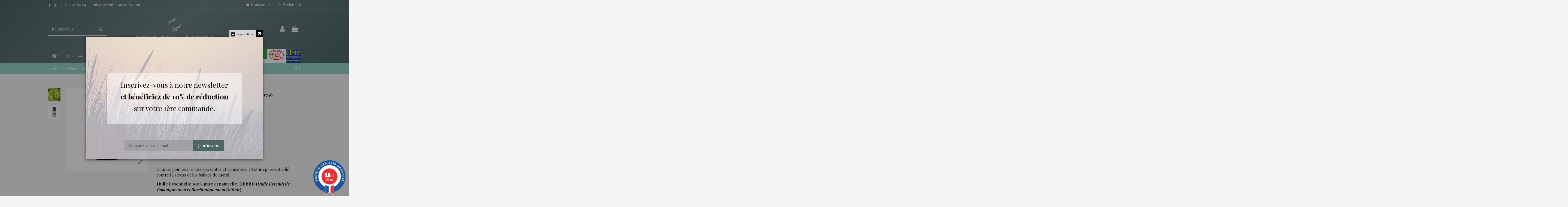

--- FILE ---
content_type: text/html; charset=utf-8
request_url: https://www.ventdesaromes.com/fr/huiles-essentielles-du-domaine/36-huile-essentielle-de-verveine-odorante-bio.html
body_size: 35105
content:
<!doctype html>
<html lang="fr">

<head>
    
        
  <meta charset="utf-8">


  <meta http-equiv="x-ua-compatible" content="ie=edge">



  


  


  <title>Huile essentielle de Verveine Odorante bio</title>
  
    
  
  
    <script data-keepinline="true">
    var ajaxGetProductUrl = '//www.ventdesaromes.com/fr/module/cdc_googletagmanager/async';
    var ajaxShippingEvent = 1;
    var ajaxPaymentEvent = 1;

/* datalayer */
dataLayer = window.dataLayer || [];
    let cdcDatalayer = {"pageCategory":"product","event":"view_item","ecommerce":{"currency":"EUR","items":[{"item_name":"Huile essentielle de Verveine Odorante bio","item_id":"36-69","price":"14.12","price_tax_exc":"14.12","price_tax_inc":"14.9","item_brand":"Vent des aromes","item_category":"Boutique en ligne","item_category2":"Huiles essentielles","item_category3":"Huiles essentielles du domaine","item_variant":"5 ml","quantity":1}],"value":"14.12"},"userLogged":0,"userId":"guest_303391","google_tag_params":{"ecomm_pagetype":"product","ecomm_prodid":"36-69","ecomm_totalvalue":14.9,"ecomm_category":"Huiles essentielles du domaine","ecomm_totalvalue_tax_exc":14.12}};
    dataLayer.push(cdcDatalayer);

/* call to GTM Tag */
(function(w,d,s,l,i){w[l]=w[l]||[];w[l].push({'gtm.start':
new Date().getTime(),event:'gtm.js'});var f=d.getElementsByTagName(s)[0],
j=d.createElement(s),dl=l!='dataLayer'?'&l='+l:'';j.async=true;j.src=
'https://www.googletagmanager.com/gtm.js?id='+i+dl;f.parentNode.insertBefore(j,f);
})(window,document,'script','dataLayer','GTM-T9D5TVXV');

/* async call to avoid cache system for dynamic data */
dataLayer.push({
  'event': 'datalayer_ready'
});
</script>
  
  <meta name="description" content="Connue pour ses vertus apaisantes et calmantes, c’est un puissant allié contre le stress et les baisses de moral.
Huile Essentielle 100% pure et naturelle, HEBBD (Huile Essentielle Botaniquement et Biochimiquement Définie).">
  <meta name="keywords" content="">
    
      <link rel="canonical" href="https://www.ventdesaromes.com/fr/huiles-essentielles-du-domaine/36-huile-essentielle-de-verveine-odorante-bio.html">
    

  
          <link rel="alternate" href="https://www.ventdesaromes.com/fr/huiles-essentielles-du-domaine/36-huile-essentielle-de-verveine-odorante-bio.html" hreflang="fr">
            <link rel="alternate" href="https://www.ventdesaromes.com/fr/huiles-essentielles-du-domaine/36-huile-essentielle-de-verveine-odorante-bio.html" hreflang="x-default">
                <link rel="alternate" href="https://www.ventdesaromes.com/gb/essential-oil-from-the-estate/36-organic-verbena-essential-oil-origin-france.html" hreflang="en-gb">
            

  
    <script type="application/ld+json">
  {
    "@context": "https://schema.org",
    "@id": "#store-organization",
    "@type": "Organization",
    "name" : "Vent des Arômes",
    "url" : "https://www.ventdesaromes.com/fr/",
  
      "logo": {
        "@type": "ImageObject",
        "url":"https://www.ventdesaromes.com/img/vent-des-aromes-logo-1582537346.jpg"
      }
      }
</script>

<script type="application/ld+json">
  {
    "@context": "https://schema.org",
    "@type": "WebPage",
    "isPartOf": {
      "@type": "WebSite",
      "url":  "https://www.ventdesaromes.com/fr/",
      "name": "Vent des Arômes"
    },
    "name": "Huile essentielle de Verveine Odorante bio",
    "url":  "https://www.ventdesaromes.com/fr/huiles-essentielles-du-domaine/36-huile-essentielle-de-verveine-odorante-bio.html"
  }
</script>


  <script type="application/ld+json">
    {
      "@context": "https://schema.org",
      "@type": "BreadcrumbList",
      "itemListElement": [
                  {
            "@type": "ListItem",
            "position": 1,
            "name": "Accueil",
            "item": "https://www.ventdesaromes.com/fr/"
          },              {
            "@type": "ListItem",
            "position": 2,
            "name": "Boutique en ligne",
            "item": "https://www.ventdesaromes.com/fr/18-boutique-en-ligne"
          },              {
            "@type": "ListItem",
            "position": 3,
            "name": "Huiles essentielles",
            "item": "https://www.ventdesaromes.com/fr/19-huiles-essentielles"
          },              {
            "@type": "ListItem",
            "position": 4,
            "name": "Huiles essentielles du domaine",
            "item": "https://www.ventdesaromes.com/fr/10-huiles-essentielles-du-domaine"
          },              {
            "@type": "ListItem",
            "position": 5,
            "name": "Huile essentielle de Verveine Odorante bio",
            "item": "https://www.ventdesaromes.com/fr/huiles-essentielles-du-domaine/36-huile-essentielle-de-verveine-odorante-bio.html"
          }          ]
    }
  </script>


  

  
        <script type="application/ld+json">
  {
    "@context": "https://schema.org/",
    "@type": "Product",
    "@id": "#product-snippet-id",
    "name": "Huile essentielle de Verveine Odorante bio",
    "description": "Connue pour ses vertus apaisantes et calmantes, c’est un puissant allié contre le stress et les baisses de moral. Huile Essentielle 100% pure et naturelle, HEBBD (Huile Essentielle Botaniquement et Biochimiquement Définie).",
    "category": "Huiles essentielles du domaine",
    "image" :"https://www.ventdesaromes.com/1034-home_default/huile-essentielle-de-verveine-odorante-bio.jpg",    "sku": "VVOB",
    "mpn": "VVOB"
        ,
    "brand": {
      "@type": "Brand",
      "name": "Vent des aromes"
    }
            ,
    "weight": {
        "@context": "https://schema.org",
        "@type": "QuantitativeValue",
        "value": "0.034000",
        "unitCode": "kg"
    }
        ,
    "offers": {
      "@type": "Offer",
      "priceCurrency": "EUR",
      "name": "Huile essentielle de Verveine Odorante bio",
      "price": "14.9",
      "url": "https://www.ventdesaromes.com/fr/huiles-essentielles-du-domaine/36-69-huile-essentielle-de-verveine-odorante-bio.html#/26-contenance-5_ml",
      "priceValidUntil": "2026-02-11",
              "image": ["https://www.ventdesaromes.com/769-thickbox_default/huile-essentielle-de-verveine-odorante-bio.jpg","https://www.ventdesaromes.com/1034-thickbox_default/huile-essentielle-de-verveine-odorante-bio.jpg"],
            "sku": "VVOB",
      "mpn": "VVOB",
                    "availability": "https://schema.org/OutOfStock",
      "seller": {
        "@type": "Organization",
        "name": "Vent des Arômes"
      }
    }
      }
</script>


  
    
  



    <meta property="og:type" content="product">
    <meta property="og:url" content="https://www.ventdesaromes.com/fr/huiles-essentielles-du-domaine/36-huile-essentielle-de-verveine-odorante-bio.html">
    <meta property="og:title" content="Huile essentielle de Verveine Odorante bio">
    <meta property="og:site_name" content="Vent des Arômes">
    <meta property="og:description" content="Connue pour ses vertus apaisantes et calmantes, c’est un puissant allié contre le stress et les baisses de moral.
Huile Essentielle 100% pure et naturelle, HEBBD (Huile Essentielle Botaniquement et Biochimiquement Définie).">
            <meta property="og:image" content="https://www.ventdesaromes.com/1034-thickbox_default/huile-essentielle-de-verveine-odorante-bio.jpg">
        <meta property="og:image:width" content="1100">
        <meta property="og:image:height" content="1100">
    




      <meta name="viewport" content="width=device-width, initial-scale=1">
  




  <link rel="icon" type="image/vnd.microsoft.icon" href="https://www.ventdesaromes.com/img/favicon.ico?1661867808">
  <link rel="shortcut icon" type="image/x-icon" href="https://www.ventdesaromes.com/img/favicon.ico?1661867808">
    




    <link rel="stylesheet" href="/modules/ps_checkout/views/css/payments.css?version=7.5.0.5" type="text/css" media="all">
  <link rel="stylesheet" href="https://www.ventdesaromes.com/themes/ventdesaromes/assets/cache/theme-89c6a6599.css" type="text/css" media="all">




<link rel="preload" as="font"
      href="/themes/ventdesaromes/assets/css/font-awesome/fonts/fontawesome-webfont.woff?v=4.7.0"
      type="font/woff" crossorigin="anonymous">
<link rel="preload" as="font"
      href="/themes/ventdesaromes/assets/css/font-awesome/fonts/fontawesome-webfont.woff2?v=4.7.0"
      type="font/woff2" crossorigin="anonymous">


<link  rel="preload stylesheet"  as="style" href="/themes/ventdesaromes/assets/css/font-awesome/css/font-awesome-preload.css"
       type="text/css" crossorigin="anonymous">





  

  <script>
        var AdvancedEmailGuardData = {"meta":{"isGDPREnabled":true,"isLegacyOPCEnabled":false,"isLegacyMAModuleEnabled":false,"validationError":null},"settings":{"recaptcha":{"type":"v3","key":"6LfROIYaAAAAAIIP3OTLk9vHVPCn8o9iyR3PMdFH","forms":{"contact_us":{"size":"normal","align":"offset","offset":3},"register":{"size":"normal","align":"center","offset":1},"reset_password":{"size":"normal","align":"center","offset":1},"quick_order":{"size":"normal","align":"center","offset":1},"newsletter":{"size":"normal","align":"left","offset":1},"write_review":{"size":"normal","align":"left","offset":1},"notify_when_in_stock":{"size":"normal","align":"left","offset":1},"send_to_friend":{"size":"normal","align":"left","offset":1}},"language":"shop","theme":"light","position":"bottomright","hidden":false,"deferred":true}},"context":{"ps":{"v17":true,"v17pc":true,"v17ch":true,"v16":false,"v161":false,"v15":false},"languageCode":"fr","pageName":"product"},"trans":{"genericError":"Une erreur s'est produite, veuillez r\u00e9essayer."}};
        var elementorFrontendConfig = {"isEditMode":"","stretchedSectionContainer":"","instagramToken":false,"is_rtl":false,"ajax_csfr_token_url":"https:\/\/www.ventdesaromes.com\/fr\/module\/iqitelementor\/Actions?process=handleCsfrToken&ajax=1"};
        var iqitTheme = {"rm_sticky":"up","rm_breakpoint":0,"op_preloader":"0","cart_style":"side","cart_confirmation":"open","h_layout":"2","f_fixed":"","f_layout":"2","h_absolute":"0","h_sticky":"menu","hw_width":"inherit","hm_submenu_width":"fullwidth","h_search_type":"full","pl_lazyload":true,"pl_infinity":true,"pl_rollover":true,"pl_crsl_autoplay":false,"pl_slider_ld":4,"pl_slider_d":4,"pl_slider_t":3,"pl_slider_p":1,"pp_thumbs":"leftd","pp_zoom":"inner","pp_image_layout":"carousel","pp_tabs":"section","pl_grid_qty":false};
        var iqitcountdown_days = "d.";
        var iqitextendedproduct = {"speed":"70"};
        var iqitfdc_from = 0;
        var iqitmegamenu = {"sticky":"false","containerSelector":"#wrapper > .container"};
        var iqitpopup = {"time":10,"name":"iqitpopup_5604","delay":2500};
        var iqitwishlist = {"nbProducts":0};
        var prestashop = {"cart":{"products":[],"totals":{"total":{"type":"total","label":"Total","amount":0,"value":"0,00\u00a0\u20ac"},"total_including_tax":{"type":"total","label":"Total TTC","amount":0,"value":"0,00\u00a0\u20ac"},"total_excluding_tax":{"type":"total","label":"Total HT :","amount":0,"value":"0,00\u00a0\u20ac"}},"subtotals":{"products":{"type":"products","label":"Sous-total","amount":0,"value":"0,00\u00a0\u20ac"},"discounts":null,"shipping":{"type":"shipping","label":"Livraison","amount":0,"value":""},"tax":null},"products_count":0,"summary_string":"0 articles","vouchers":{"allowed":1,"added":[]},"discounts":[],"minimalPurchase":0,"minimalPurchaseRequired":""},"currency":{"id":1,"name":"Euro","iso_code":"EUR","iso_code_num":"978","sign":"\u20ac"},"customer":{"lastname":null,"firstname":null,"email":null,"birthday":null,"newsletter":null,"newsletter_date_add":null,"optin":null,"website":null,"company":null,"siret":null,"ape":null,"is_logged":false,"gender":{"type":null,"name":null},"addresses":[]},"language":{"name":"Fran\u00e7ais (French)","iso_code":"fr","locale":"fr-FR","language_code":"fr","is_rtl":"0","date_format_lite":"d\/m\/Y","date_format_full":"d\/m\/Y H:i:s","id":1},"page":{"title":"","canonical":"https:\/\/www.ventdesaromes.com\/fr\/huiles-essentielles-du-domaine\/36-huile-essentielle-de-verveine-odorante-bio.html","meta":{"title":"Huile essentielle de Verveine Odorante bio","description":"Connue pour ses vertus apaisantes et calmantes, c\u2019est un puissant alli\u00e9 contre le stress et les baisses de moral.\nHuile Essentielle 100% pure et naturelle, HEBBD (Huile Essentielle Botaniquement et Biochimiquement D\u00e9finie).","keywords":"","robots":"index"},"page_name":"product","body_classes":{"lang-fr":true,"lang-rtl":false,"country-FR":true,"currency-EUR":true,"layout-full-width":true,"page-product":true,"tax-display-enabled":true,"product-id-36":true,"product-Huile essentielle de Verveine Odorante bio":true,"product-id-category-10":true,"product-id-manufacturer-1":true,"product-id-supplier-0":true,"product-available-for-order":true},"admin_notifications":[]},"shop":{"name":"Vent des Ar\u00f4mes","logo":"https:\/\/www.ventdesaromes.com\/img\/vent-des-aromes-logo-1582537346.jpg","stores_icon":"https:\/\/www.ventdesaromes.com\/img\/logo_stores.png","favicon":"https:\/\/www.ventdesaromes.com\/img\/favicon.ico"},"urls":{"base_url":"https:\/\/www.ventdesaromes.com\/","current_url":"https:\/\/www.ventdesaromes.com\/fr\/huiles-essentielles-du-domaine\/36-huile-essentielle-de-verveine-odorante-bio.html","shop_domain_url":"https:\/\/www.ventdesaromes.com","img_ps_url":"https:\/\/www.ventdesaromes.com\/img\/","img_cat_url":"https:\/\/www.ventdesaromes.com\/img\/c\/","img_lang_url":"https:\/\/www.ventdesaromes.com\/img\/l\/","img_prod_url":"https:\/\/www.ventdesaromes.com\/img\/p\/","img_manu_url":"https:\/\/www.ventdesaromes.com\/img\/m\/","img_sup_url":"https:\/\/www.ventdesaromes.com\/img\/su\/","img_ship_url":"https:\/\/www.ventdesaromes.com\/img\/s\/","img_store_url":"https:\/\/www.ventdesaromes.com\/img\/st\/","img_col_url":"https:\/\/www.ventdesaromes.com\/img\/co\/","img_url":"https:\/\/www.ventdesaromes.com\/themes\/ventdesaromes\/assets\/img\/","css_url":"https:\/\/www.ventdesaromes.com\/themes\/ventdesaromes\/assets\/css\/","js_url":"https:\/\/www.ventdesaromes.com\/themes\/ventdesaromes\/assets\/js\/","pic_url":"https:\/\/www.ventdesaromes.com\/upload\/","pages":{"address":"https:\/\/www.ventdesaromes.com\/fr\/adresse","addresses":"https:\/\/www.ventdesaromes.com\/fr\/adresses","authentication":"https:\/\/www.ventdesaromes.com\/fr\/connexion","cart":"https:\/\/www.ventdesaromes.com\/fr\/panier","category":"https:\/\/www.ventdesaromes.com\/fr\/index.php?controller=category","cms":"https:\/\/www.ventdesaromes.com\/fr\/index.php?controller=cms","contact":"https:\/\/www.ventdesaromes.com\/fr\/contact","discount":"https:\/\/www.ventdesaromes.com\/fr\/reduction","guest_tracking":"https:\/\/www.ventdesaromes.com\/fr\/suivi-commande-invite","history":"https:\/\/www.ventdesaromes.com\/fr\/historique-commandes","identity":"https:\/\/www.ventdesaromes.com\/fr\/identite","index":"https:\/\/www.ventdesaromes.com\/fr\/","my_account":"https:\/\/www.ventdesaromes.com\/fr\/mon-compte","order_confirmation":"https:\/\/www.ventdesaromes.com\/fr\/confirmation-commande","order_detail":"https:\/\/www.ventdesaromes.com\/fr\/index.php?controller=order-detail","order_follow":"https:\/\/www.ventdesaromes.com\/fr\/suivi-commande","order":"https:\/\/www.ventdesaromes.com\/fr\/commande","order_return":"https:\/\/www.ventdesaromes.com\/fr\/index.php?controller=order-return","order_slip":"https:\/\/www.ventdesaromes.com\/fr\/avoirs","pagenotfound":"https:\/\/www.ventdesaromes.com\/fr\/page-introuvable","password":"https:\/\/www.ventdesaromes.com\/fr\/recuperation-mot-de-passe","pdf_invoice":"https:\/\/www.ventdesaromes.com\/fr\/index.php?controller=pdf-invoice","pdf_order_return":"https:\/\/www.ventdesaromes.com\/fr\/index.php?controller=pdf-order-return","pdf_order_slip":"https:\/\/www.ventdesaromes.com\/fr\/index.php?controller=pdf-order-slip","prices_drop":"https:\/\/www.ventdesaromes.com\/fr\/promotions","product":"https:\/\/www.ventdesaromes.com\/fr\/index.php?controller=product","search":"https:\/\/www.ventdesaromes.com\/fr\/recherche","sitemap":"https:\/\/www.ventdesaromes.com\/fr\/plan-du-site","stores":"https:\/\/www.ventdesaromes.com\/fr\/revendeurs","supplier":"https:\/\/www.ventdesaromes.com\/fr\/fournisseur","register":"https:\/\/www.ventdesaromes.com\/fr\/connexion?create_account=1","order_login":"https:\/\/www.ventdesaromes.com\/fr\/commande?login=1"},"alternative_langs":{"fr":"https:\/\/www.ventdesaromes.com\/fr\/huiles-essentielles-du-domaine\/36-huile-essentielle-de-verveine-odorante-bio.html","en-gb":"https:\/\/www.ventdesaromes.com\/gb\/essential-oil-from-the-estate\/36-organic-verbena-essential-oil-origin-france.html"},"theme_assets":"\/themes\/ventdesaromes\/assets\/","actions":{"logout":"https:\/\/www.ventdesaromes.com\/fr\/?mylogout="},"no_picture_image":{"bySize":{"small_default":{"url":"https:\/\/www.ventdesaromes.com\/img\/p\/fr-default-small_default.jpg","width":98,"height":98},"cart_default":{"url":"https:\/\/www.ventdesaromes.com\/img\/p\/fr-default-cart_default.jpg","width":125,"height":125},"home_default":{"url":"https:\/\/www.ventdesaromes.com\/img\/p\/fr-default-home_default.jpg","width":330,"height":330},"medium_default":{"url":"https:\/\/www.ventdesaromes.com\/img\/p\/fr-default-medium_default.jpg","width":452,"height":452},"large_default":{"url":"https:\/\/www.ventdesaromes.com\/img\/p\/fr-default-large_default.jpg","width":568,"height":568},"thickbox_default":{"url":"https:\/\/www.ventdesaromes.com\/img\/p\/fr-default-thickbox_default.jpg","width":1100,"height":1100}},"small":{"url":"https:\/\/www.ventdesaromes.com\/img\/p\/fr-default-small_default.jpg","width":98,"height":98},"medium":{"url":"https:\/\/www.ventdesaromes.com\/img\/p\/fr-default-medium_default.jpg","width":452,"height":452},"large":{"url":"https:\/\/www.ventdesaromes.com\/img\/p\/fr-default-thickbox_default.jpg","width":1100,"height":1100},"legend":""}},"configuration":{"display_taxes_label":true,"display_prices_tax_incl":true,"is_catalog":false,"show_prices":true,"opt_in":{"partner":false},"quantity_discount":{"type":"price","label":"Prix unitaire"},"voucher_enabled":1,"return_enabled":1},"field_required":[],"breadcrumb":{"links":[{"title":"Accueil","url":"https:\/\/www.ventdesaromes.com\/fr\/"},{"title":"Boutique en ligne","url":"https:\/\/www.ventdesaromes.com\/fr\/18-boutique-en-ligne"},{"title":"Huiles essentielles","url":"https:\/\/www.ventdesaromes.com\/fr\/19-huiles-essentielles"},{"title":"Huiles essentielles du domaine","url":"https:\/\/www.ventdesaromes.com\/fr\/10-huiles-essentielles-du-domaine"},{"title":"Huile essentielle de Verveine Odorante bio","url":"https:\/\/www.ventdesaromes.com\/fr\/huiles-essentielles-du-domaine\/36-huile-essentielle-de-verveine-odorante-bio.html"}],"count":5},"link":{"protocol_link":"https:\/\/","protocol_content":"https:\/\/"},"time":1769550993,"static_token":"77f622781bf64ad6bd58238c7b71ec6a","token":"bbe6f572042e906aaaa387079bc82c12","debug":false};
        var ps_checkoutApplePayUrl = "https:\/\/www.ventdesaromes.com\/fr\/module\/ps_checkout\/applepay?token=77f622781bf64ad6bd58238c7b71ec6a";
        var ps_checkoutAutoRenderDisabled = false;
        var ps_checkoutCancelUrl = "https:\/\/www.ventdesaromes.com\/fr\/module\/ps_checkout\/cancel?token=77f622781bf64ad6bd58238c7b71ec6a";
        var ps_checkoutCardBrands = ["MASTERCARD","VISA","AMEX","CB_NATIONALE"];
        var ps_checkoutCardFundingSourceImg = "\/modules\/ps_checkout\/views\/img\/payment-cards.png";
        var ps_checkoutCardLogos = {"AMEX":"\/modules\/ps_checkout\/views\/img\/amex.svg","CB_NATIONALE":"\/modules\/ps_checkout\/views\/img\/cb.svg","DINERS":"\/modules\/ps_checkout\/views\/img\/diners.svg","DISCOVER":"\/modules\/ps_checkout\/views\/img\/discover.svg","JCB":"\/modules\/ps_checkout\/views\/img\/jcb.svg","MAESTRO":"\/modules\/ps_checkout\/views\/img\/maestro.svg","MASTERCARD":"\/modules\/ps_checkout\/views\/img\/mastercard.svg","UNIONPAY":"\/modules\/ps_checkout\/views\/img\/unionpay.svg","VISA":"\/modules\/ps_checkout\/views\/img\/visa.svg"};
        var ps_checkoutCartProductCount = 0;
        var ps_checkoutCheckUrl = "https:\/\/www.ventdesaromes.com\/fr\/module\/ps_checkout\/check?token=77f622781bf64ad6bd58238c7b71ec6a";
        var ps_checkoutCheckoutTranslations = {"checkout.go.back.label":"Tunnel de commande","checkout.go.back.link.title":"Retourner au tunnel de commande","checkout.card.payment":"Paiement par carte","checkout.page.heading":"R\u00e9sum\u00e9 de commande","checkout.cart.empty":"Votre panier d'achat est vide.","checkout.page.subheading.card":"Carte","checkout.page.subheading.paypal":"PayPal","checkout.payment.by.card":"Vous avez choisi de payer par carte.","checkout.payment.by.paypal":"Vous avez choisi de payer par PayPal.","checkout.order.summary":"Voici un r\u00e9sum\u00e9 de votre commande :","checkout.order.amount.total":"Le montant total de votre panier est de","checkout.order.included.tax":"(TTC)","checkout.order.confirm.label":"Veuillez finaliser votre commande en cliquant sur &quot;Je valide ma commande&quot;","checkout.payment.token.delete.modal.header":"Voulez-vous supprimer cette m\u00e9thode de paiement ?","checkout.payment.token.delete.modal.content":"Cette m\u00e9thode de paiement sera supprim\u00e9e de votre compte :","checkout.payment.token.delete.modal.confirm-button":"Supprimer cette m\u00e9thode de paiement","checkout.payment.loader.processing-request":"Veuillez patienter, nous traitons votre demande...","checkout.payment.others.link.label":"Autres moyens de paiement","checkout.payment.others.confirm.button.label":"Je valide ma commande","checkout.form.error.label":"Une erreur s'est produite lors du paiement. Veuillez r\u00e9essayer ou contacter le support.","loader-component.label.header":"Merci pour votre achat !","loader-component.label.body":"Veuillez patienter, nous traitons votre paiement","loader-component.label.body.longer":"Veuillez patienter, cela prend un peu plus de temps...","payment-method-logos.title":"Paiement 100% s\u00e9curis\u00e9","express-button.cart.separator":"ou","express-button.checkout.express-checkout":"Achat rapide","ok":"Ok","cancel":"Annuler","paypal.hosted-fields.label.card-name":"Nom du titulaire de la carte","paypal.hosted-fields.placeholder.card-name":"Nom du titulaire de la carte","paypal.hosted-fields.label.card-number":"Num\u00e9ro de carte","paypal.hosted-fields.placeholder.card-number":"Num\u00e9ro de carte","paypal.hosted-fields.label.expiration-date":"Date d'expiration","paypal.hosted-fields.placeholder.expiration-date":"MM\/YY","paypal.hosted-fields.label.cvv":"Code de s\u00e9curit\u00e9","paypal.hosted-fields.placeholder.cvv":"XXX","error.paypal-sdk":"L'instance du PayPal JavaScript SDK est manquante","error.google-pay-sdk":"L'instance du Google Pay Javascript SDK est manquante","error.apple-pay-sdk":"L'instance du Apple Pay Javascript SDK est manquante","error.google-pay.transaction-info":"Une erreur est survenue lors de la r\u00e9cup\u00e9ration des informations sur la transaction Google Pay","error.apple-pay.payment-request":"Une erreur est survenue lors de la r\u00e9cup\u00e9ration des informations sur la transaction Apple Pay","error.paypal-sdk.contingency.cancel":"Authentification du titulaire de carte annul\u00e9e, veuillez choisir un autre moyen de paiement ou essayez de nouveau.","error.paypal-sdk.contingency.error":"Une erreur est survenue lors de l'authentification du titulaire de la carte, veuillez choisir un autre moyen de paiement ou essayez de nouveau.","error.paypal-sdk.contingency.failure":"Echec de l'authentification du titulaire de la carte, veuillez choisir un autre moyen de paiement ou essayez de nouveau.","error.paypal-sdk.contingency.unknown":"L'identit\u00e9 du titulaire de la carte n'a pas pu \u00eatre v\u00e9rifi\u00e9e, veuillez choisir un autre moyen de paiement ou essayez de nouveau.","APPLE_PAY_MERCHANT_SESSION_VALIDATION_ERROR":"Nous ne pouvons pas traiter votre paiement Apple Pay pour le moment. Cela peut \u00eatre d\u00fb \u00e0 un probl\u00e8me de v\u00e9rification de la configuration du paiement pour ce site. Veuillez r\u00e9essayer plus tard ou choisir un autre moyen de paiement.","APPROVE_APPLE_PAY_VALIDATION_ERROR":"Un probl\u00e8me est survenu lors du traitement de votre paiement Apple Pay. Veuillez v\u00e9rifier les d\u00e9tails de votre commande et r\u00e9essayer, ou utilisez un autre mode de paiement."};
        var ps_checkoutCheckoutUrl = "https:\/\/www.ventdesaromes.com\/fr\/commande";
        var ps_checkoutConfirmUrl = "https:\/\/www.ventdesaromes.com\/fr\/confirmation-commande";
        var ps_checkoutCreateUrl = "https:\/\/www.ventdesaromes.com\/fr\/module\/ps_checkout\/create?token=77f622781bf64ad6bd58238c7b71ec6a";
        var ps_checkoutCustomMarks = {"google_pay":"\/modules\/ps_checkout\/views\/img\/google_pay.svg"};
        var ps_checkoutExpressCheckoutCartEnabled = false;
        var ps_checkoutExpressCheckoutOrderEnabled = false;
        var ps_checkoutExpressCheckoutProductEnabled = false;
        var ps_checkoutExpressCheckoutSelected = false;
        var ps_checkoutExpressCheckoutUrl = "https:\/\/www.ventdesaromes.com\/fr\/module\/ps_checkout\/ExpressCheckout?token=77f622781bf64ad6bd58238c7b71ec6a";
        var ps_checkoutFundingSource = "paypal";
        var ps_checkoutFundingSourcesSorted = ["card","paypal","paylater","google_pay"];
        var ps_checkoutGooglePayUrl = "https:\/\/www.ventdesaromes.com\/fr\/module\/ps_checkout\/googlepay?token=77f622781bf64ad6bd58238c7b71ec6a";
        var ps_checkoutHostedFieldsContingencies = "SCA_WHEN_REQUIRED";
        var ps_checkoutHostedFieldsEnabled = true;
        var ps_checkoutIconsPath = "\/modules\/ps_checkout\/views\/img\/icons\/";
        var ps_checkoutLoaderImage = "\/modules\/ps_checkout\/views\/img\/loader.svg";
        var ps_checkoutPartnerAttributionId = "PrestaShop_Cart_PSXO_PSDownload";
        var ps_checkoutPayLaterCartPageButtonEnabled = false;
        var ps_checkoutPayLaterCategoryPageBannerEnabled = false;
        var ps_checkoutPayLaterHomePageBannerEnabled = false;
        var ps_checkoutPayLaterOrderPageBannerEnabled = false;
        var ps_checkoutPayLaterOrderPageButtonEnabled = false;
        var ps_checkoutPayLaterOrderPageMessageEnabled = false;
        var ps_checkoutPayLaterProductPageBannerEnabled = false;
        var ps_checkoutPayLaterProductPageButtonEnabled = false;
        var ps_checkoutPayLaterProductPageMessageEnabled = false;
        var ps_checkoutPayPalButtonConfiguration = {"shape":"pill","label":"pay","color":"gold"};
        var ps_checkoutPayPalEnvironment = "LIVE";
        var ps_checkoutPayPalOrderId = "";
        var ps_checkoutPayPalSdkConfig = {"clientId":"AXjYFXWyb4xJCErTUDiFkzL0Ulnn-bMm4fal4G-1nQXQ1ZQxp06fOuE7naKUXGkq2TZpYSiI9xXbs4eo","merchantId":"FJ3Z8DMYLYCWQ","currency":"EUR","intent":"capture","commit":"false","vault":"false","integrationDate":"2022-14-06","dataPartnerAttributionId":"PrestaShop_Cart_PSXO_PSDownload","dataCspNonce":"","dataEnable3ds":"true","disableFunding":"bancontact,eps,ideal,mybank,p24,blik","enableFunding":"paylater","components":"marks,funding-eligibility,googlepay"};
        var ps_checkoutPayWithTranslations = {"card":"Payer par Carte","paypal":"Payer avec un compte PayPal","paylater":"Payer en plusieurs fois avec PayPal Pay Later","google_pay":"Payer avec Google Pay"};
        var ps_checkoutPaymentMethodLogosTitleImg = "\/modules\/ps_checkout\/views\/img\/icons\/lock_checkout.svg";
        var ps_checkoutPaymentUrl = "https:\/\/www.ventdesaromes.com\/fr\/module\/ps_checkout\/payment?token=77f622781bf64ad6bd58238c7b71ec6a";
        var ps_checkoutRenderPaymentMethodLogos = true;
        var ps_checkoutValidateUrl = "https:\/\/www.ventdesaromes.com\/fr\/module\/ps_checkout\/validate?token=77f622781bf64ad6bd58238c7b71ec6a";
        var ps_checkoutVaultUrl = "https:\/\/www.ventdesaromes.com\/fr\/module\/ps_checkout\/vault?token=77f622781bf64ad6bd58238c7b71ec6a";
        var ps_checkoutVersion = "7.5.0.5";
        var psemailsubscription_subscription = "https:\/\/www.ventdesaromes.com\/fr\/module\/ps_emailsubscription\/subscription";
        var vncfc_fc_url = "https:\/\/www.ventdesaromes.com\/fr\/module\/vatnumbercleaner\/vncfc?";
      </script>



  
<link href="//fonts.googleapis.com/css?family=Open+Sans:600,400,400i|Oswald:700" rel="stylesheet" type="text/css" media="all">

 
<script type="text/javascript">
    var agSiteId="7861";
</script>
<script src="https://www.societe-des-avis-garantis.fr/wp-content/plugins/ag-core/widgets/JsWidget.js" type="text/javascript"></script>


<script async src="https://www.googletagmanager.com/gtag/js?id=G-9MN0SJ7LHP"></script>
<script>
  window.dataLayer = window.dataLayer || [];
  function gtag(){dataLayer.push(arguments);}
  gtag('js', new Date());
  gtag(
    'config',
    'G-9MN0SJ7LHP',
    {
      'debug_mode':false
      , 'anonymize_ip': true                }
  );
</script>




    
            <meta property="product:pretax_price:amount" content="14.12">
        <meta property="product:pretax_price:currency" content="EUR">
        <meta property="product:price:amount" content="14.9">
        <meta property="product:price:currency" content="EUR">
                <meta property="product:weight:value" content="0.034000">
        <meta property="product:weight:units" content="kg">
    
    

    </head>

<body id="product" class="lang-fr country-fr currency-eur layout-full-width page-product tax-display-enabled product-id-36 product-huile-essentielle-de-verveine-odorante-bio product-id-category-10 product-id-manufacturer-1 product-id-supplier-0 product-available-for-order body-desktop-header-style-w-2">


    




    <!-- Google Tag Manager (noscript) -->
<noscript><iframe src="https://www.googletagmanager.com/ns.html?id=GTM-T9D5TVXV"
height="0" width="0" style="display:none;visibility:hidden"></iframe></noscript>
<!-- End Google Tag Manager (noscript) -->



<main id="main-page-content"  >
    
            

    <header id="header" class="desktop-header-style-w-2">
        
            
  <div class="header-banner">
    
  </div>




            <nav class="header-nav">
        <div class="container">
    
        <div class="row justify-content-between">
            <div class="col col-auto col-md left-nav">
                 <div class="d-inline-block"> 

<ul class="social-links _topbar" itemscope itemtype="https://schema.org/Organization" itemid="#store-organization">
    <li class="facebook"><a itemprop="sameAs" href="https://www.facebook.com/ventdesaromes/" target="_blank" rel="noreferrer noopener"><i class="fa fa-facebook fa-fw" aria-hidden="true"></i></a></li>    <li class="instagram"><a itemprop="sameAs" href="https://www.instagram.com/ventdesaromes/" target="_blank" rel="noreferrer noopener"><i class="fa fa-instagram fa-fw" aria-hidden="true"></i></a></li>          </ul>

 </div>                 
      
    <div id="iqithtmlandbanners-block-1"  class="d-inline-block">
        <div class="rte-content d-inline-block">
            <p><a href="tel:+33777428994">07 77 42 89 94</a> - <a href="mailto:contact@ventdesaromes.com">contact@ventdesaromes.com</a></p>
        </div>
    </div>


  

            </div>
            <div class="col col-auto center-nav text-center">
                
      


  

             </div>
            <div class="col col-auto col-md right-nav text-right">
                

<div id="language_selector" class="d-inline-block">
    <div class="language-selector-wrapper d-inline-block">
        <div class="language-selector dropdown js-dropdown">
            <a class="expand-more" data-toggle="dropdown" data-iso-code="fr"><img width="16" height="11" src="https://www.ventdesaromes.com/img/l/1.jpg" alt="Français" class="img-fluid lang-flag" /> Français <i class="fa fa-angle-down fa-fw" aria-hidden="true"></i></a>
            <div class="dropdown-menu">
                <ul>
                                            <li  class="current" >
                            <a href="https://www.ventdesaromes.com/fr/huiles-essentielles-du-domaine/36-huile-essentielle-de-verveine-odorante-bio.html" rel="alternate" hreflang="fr"
                               class="dropdown-item"><img width="16" height="11" src="https://www.ventdesaromes.com/img/l/1.jpg" alt="Français" class="img-fluid lang-flag"  data-iso-code="fr"/> Français</a>
                        </li>
                                            <li >
                            <a href="https://www.ventdesaromes.com/gb/essential-oil-from-the-estate/36-organic-verbena-essential-oil-origin-france.html" rel="alternate" hreflang="gb"
                               class="dropdown-item"><img width="16" height="11" src="https://www.ventdesaromes.com/img/l/2.jpg" alt="English GB" class="img-fluid lang-flag"  data-iso-code="gb"/> English GB</a>
                        </li>
                                    </ul>
            </div>
        </div>
    </div>
</div>
<div class="d-inline-block">
    <a href="//www.ventdesaromes.com/fr/module/iqitwishlist/view">
        <i class="fa fa-heart-o fa-fw" aria-hidden="true"></i> Wishlist (<span
                id="iqitwishlist-nb"></span>)
    </a>
</div>

             </div>
        </div>

                        </div>
            </nav>
        



<div id="desktop-header" class="desktop-header-style-2">
    
            
<div class="header-top">
    <div id="desktop-header-container" class="container">
        <div class="row align-items-center">
                            <div class="col col-header-left">
                                        <!-- Block search module TOP -->

<!-- Block search module TOP -->
<div id="search_widget" class="search-widget" data-search-controller-url="https://www.ventdesaromes.com/fr/module/iqitsearch/searchiqit">
    <form method="get" action="https://www.ventdesaromes.com/fr/module/iqitsearch/searchiqit">
        <div class="input-group">
            <input type="text" name="s" value="" data-all-text="Afficher tous les résultats"
                   data-blog-text="Blog post"
                   data-product-text="Product"
                   data-brands-text="Marque"
                   autocomplete="off" autocorrect="off" autocapitalize="off" spellcheck="false"
                   placeholder="Rechercher" class="form-control form-search-control" />
            <button type="submit" class="search-btn">
                <i class="fa fa-search"></i>
            </button>
        </div>
    </form>
</div>
<!-- /Block search module TOP -->

<!-- /Block search module TOP -->


                    
                </div>
                <div class="col col-header-center text-center">
                    <div id="desktop_logo">
                        
  <a href="https://www.ventdesaromes.com/fr/">
    <img class="logo img-fluid"
         src="https://www.ventdesaromes.com/img/vent-des-aromes-logo-1582537346.jpg"
                  alt="Vent des Arômes"
         width="600"
         height="177"
    >
  </a>

                    </div>
                    
                </div>
                        <div class="col  col-header-right">
                <div class="row no-gutters justify-content-end">

                    
                                            <div id="header-user-btn" class="col col-auto header-btn-w header-user-btn-w">
            <a href="https://www.ventdesaromes.com/fr/mon-compte"
           title="Identifiez-vous"
           rel="nofollow" class="header-btn header-user-btn">
            <i class="fa fa-user fa-fw icon" aria-hidden="true"></i>
            <span class="title">Connexion</span>
        </a>
    </div>









                                        

                    

                                            
                                                    <div id="ps-shoppingcart-wrapper" class="col col-auto">
    <div id="ps-shoppingcart"
         class="header-btn-w header-cart-btn-w ps-shoppingcart side-cart">
         <div id="blockcart" class="blockcart cart-preview"
         data-refresh-url="//www.ventdesaromes.com/fr/module/ps_shoppingcart/ajax">
        <a id="cart-toogle" class="cart-toogle header-btn header-cart-btn" data-toggle="dropdown" data-display="static">
            <i class="fa fa-shopping-bag fa-fw icon" aria-hidden="true"><span class="cart-products-count-btn  d-none">0</span></i>
            <span class="info-wrapper">
            <span class="title">Panier</span>
            <span class="cart-toggle-details">
            <span class="text-faded cart-separator"> / </span>
                            Empty
                        </span>
            </span>
        </a>
        <div id="_desktop_blockcart-content" class="dropdown-menu-custom dropdown-menu">
    <div id="blockcart-content" class="blockcart-content" >
        <div class="cart-title">
            <span class="modal-title">Votre panier</span>
            <button type="button" id="js-cart-close" class="close">
                <span>×</span>
            </button>
            <hr>
        </div>
                    <span class="no-items">Il n'y a plus d'articles dans votre panier</span>
            </div>
</div> </div>




    </div>
</div>
                                                
                                    </div>
                
            </div>
            <div class="col-12">
                <div class="row">
                    
                </div>
            </div>
        </div>
    </div>
</div>
<div class="container iqit-megamenu-container">	<div id="iqitmegamenu-wrapper" class="iqitmegamenu-wrapper iqitmegamenu-all">
		<div class="container container-iqitmegamenu">
		<div id="iqitmegamenu-horizontal" class="iqitmegamenu  clearfix" role="navigation">

								
				<nav id="cbp-hrmenu" class="cbp-hrmenu cbp-horizontal cbp-hrsub-narrow">
					<ul>
												<li id="cbp-hrmenu-tab-1" class="cbp-hrmenu-tab cbp-hrmenu-tab-1 cbp-onlyicon ">
	<a href="https://www.ventdesaromes.com/fr/" class="nav-link" >

								<span class="cbp-tab-title"> <i class="icon fa fa-home cbp-mainlink-icon"></i>
								</span>
														</a>
													</li>
												<li id="cbp-hrmenu-tab-3" class="cbp-hrmenu-tab cbp-hrmenu-tab-3 ">
	<a href="https://www.ventdesaromes.com/fr/c/6-qui-sommes-nous" class="nav-link" >

								<span class="cbp-tab-title">
								Qui sommes-nous ?</span>
														</a>
													</li>
												<li id="cbp-hrmenu-tab-4" class="cbp-hrmenu-tab cbp-hrmenu-tab-4  cbp-has-submeu">
	<a href="https://www.ventdesaromes.com/fr/18-boutique-en-ligne" class="nav-link" >

								<span class="cbp-tab-title">
								Boutique en ligne <i class="fa fa-angle-down cbp-submenu-aindicator"></i></span>
														</a>
														<div class="cbp-hrsub col-12">
								<div class="cbp-hrsub-inner">
									<div class="container iqitmegamenu-submenu-container">
									
																																	




<div class="row menu_row menu-element  first_rows menu-element-id-1">
                

                                                




    <div class="col-12 cbp-menu-column cbp-menu-element menu-element-id-2 ">
        <div class="cbp-menu-column-inner">
                        
                
                
                    
                                                    <div class="row cbp-categories-row">
                                                                                                            <div class="col-3">
                                            <div class="cbp-category-link-w"><a href="https://www.ventdesaromes.com/fr/10-huiles-essentielles-du-domaine"
                                                                                class="cbp-column-title nav-link cbp-category-title">Huiles essentielles du domaine</a>
                                                                                                                                            </div>
                                        </div>
                                                                                                                                                <div class="col-3">
                                            <div class="cbp-category-link-w"><a href="https://www.ventdesaromes.com/fr/11-huiles-essentielles-d-ailleurs"
                                                                                class="cbp-column-title nav-link cbp-category-title">Huiles essentielles d&#039;ailleurs</a>
                                                                                                                                            </div>
                                        </div>
                                                                                                                                                <div class="col-3">
                                            <div class="cbp-category-link-w"><a href="https://www.ventdesaromes.com/fr/13-huiles-vegetales"
                                                                                class="cbp-column-title nav-link cbp-category-title">Huiles végétales</a>
                                                                                                                                            </div>
                                        </div>
                                                                                                                                                <div class="col-3">
                                            <div class="cbp-category-link-w"><a href="https://www.ventdesaromes.com/fr/16-cosmetiques-naturels"
                                                                                class="cbp-column-title nav-link cbp-category-title">Cosmétiques Naturels</a>
                                                                                                                                            </div>
                                        </div>
                                                                                                                                                <div class="col-3">
                                            <div class="cbp-category-link-w"><a href="https://www.ventdesaromes.com/fr/14-macerats-huileux"
                                                                                class="cbp-column-title nav-link cbp-category-title">Macérats huileux</a>
                                                                                                                                            </div>
                                        </div>
                                                                                                                                                <div class="col-3">
                                            <div class="cbp-category-link-w"><a href="https://www.ventdesaromes.com/fr/12-hydrolats-du-domaine"
                                                                                class="cbp-column-title nav-link cbp-category-title">Hydrolats du domaine</a>
                                                                                                                                            </div>
                                        </div>
                                                                                                                                                <div class="col-3">
                                            <div class="cbp-category-link-w"><a href="https://www.ventdesaromes.com/fr/15-accessoires"
                                                                                class="cbp-column-title nav-link cbp-category-title">Accessoires</a>
                                                                                                                                            </div>
                                        </div>
                                                                                                                                                <div class="col-3">
                                            <div class="cbp-category-link-w"><a href="https://www.ventdesaromes.com/fr/17-diffuseurs"
                                                                                class="cbp-column-title nav-link cbp-category-title">Diffuseurs</a>
                                                                                                                                            </div>
                                        </div>
                                                                                                </div>
                                            
                
            

            
            </div>    </div>
                            
                </div>
																					
																			</div>
								</div>
							</div>
													</li>
												<li id="cbp-hrmenu-tab-6" class="cbp-hrmenu-tab cbp-hrmenu-tab-6 ">
	<a href="https://www.ventdesaromes.com/fr/c/9-precautions-d-emploi" class="nav-link" >

								<span class="cbp-tab-title">
								Précautions d'emploi</span>
														</a>
													</li>
												<li id="cbp-hrmenu-tab-5" class="cbp-hrmenu-tab cbp-hrmenu-tab-5 ">
	<a href="/contact" class="nav-link" >

								<span class="cbp-tab-title">
								Contact</span>
														</a>
													</li>
												<li id="cbp-hrmenu-tab-7" class="cbp-hrmenu-tab cbp-hrmenu-tab-7 cbp-onlyicon pull-right cbp-pulled-right ">
	<a href="https://www.ventdesaromes.com/fr/" class="nav-link" >

								<span class="cbp-tab-title">
								 <img src="/img/cms/menu/certifications-v4.png" alt="Certifications" class="cbp-mainlink-iicon" /></span>
														</a>
													</li>
											</ul>
				</nav>
		</div>
		</div>
		<div id="sticky-cart-wrapper"></div>
	</div>

<div id="_desktop_iqitmegamenu-mobile">
	<div id="iqitmegamenu-mobile">
		
		<ul>
		



	
	<li><a  href="https://www.ventdesaromes.com/fr/" >Accueil</a></li><li><a  href="https://www.ventdesaromes.com/fr/c/6-qui-sommes-nous" >Qui sommes-nous ?</a></li><li><span class="mm-expand"><i class="fa fa-angle-down expand-icon" aria-hidden="true"></i><i class="fa fa-angle-up close-icon" aria-hidden="true"></i></span><a  href="https://www.ventdesaromes.com/fr/18-boutique-en-ligne" >Boutique en ligne</a>
	<ul><li><span class="mm-expand"><i class="fa fa-angle-down expand-icon" aria-hidden="true"></i><i class="fa fa-angle-up close-icon" aria-hidden="true"></i></span><a  href="https://www.ventdesaromes.com/fr/19-huiles-essentielles" >Huiles essentielles</a>
	<ul><li><a  href="https://www.ventdesaromes.com/fr/10-huiles-essentielles-du-domaine" >Huiles essentielles du domaine</a></li><li><a  href="https://www.ventdesaromes.com/fr/11-huiles-essentielles-d-ailleurs" >Huiles essentielles d&#039;ailleurs</a></li></ul></li><li><a  href="https://www.ventdesaromes.com/fr/13-huiles-vegetales" >Huiles végétales</a></li><li><a  href="https://www.ventdesaromes.com/fr/16-cosmetiques-naturels" >Cosmétiques Naturels</a></li><li><a  href="https://www.ventdesaromes.com/fr/14-macerats-huileux" >Macérats huileux</a></li><li><a  href="https://www.ventdesaromes.com/fr/12-hydrolats-du-domaine" >Hydrolats du domaine</a></li><li><a  href="https://www.ventdesaromes.com/fr/15-accessoires" >Accessoires</a></li><li><a  href="https://www.ventdesaromes.com/fr/17-diffuseurs" >Diffuseurs</a></li></ul></li><li><a  href="https://www.ventdesaromes.com/fr/c/9-precautions-d-emploi" >Précautions d&#039;emploi</a></li><li><a  href="/contact" >Contact</a></li>
		</ul>
		
	</div>
</div>
</div>


    </div>



    <div id="mobile-header" class="mobile-header-style-3">
                    <div class="container">
    <div class="mobile-main-bar">
        <div class="col-mobile-logo text-center">
            
  <a href="https://www.ventdesaromes.com/fr/">
    <img class="logo img-fluid"
         src="https://www.ventdesaromes.com/img/vent-des-aromes-logo-1582537346.jpg"
                  alt="Vent des Arômes"
         width="600"
         height="177"
    >
  </a>

        </div>
    </div>
</div>
<div id="mobile-header-sticky">
    <div class="mobile-buttons-bar">
        <div class="container">
            <div class="row no-gutters align-items-center row-mobile-buttons">
                <div class="col  col-mobile-btn col-mobile-btn-menu text-center col-mobile-menu-push">
                    <a class="m-nav-btn"  data-toggle="dropdown" data-display="static"><i class="fa fa-bars" aria-hidden="true"></i>
                        <span>Menu</span></a>
                    <div id="mobile_menu_click_overlay"></div>
                    <div id="_mobile_iqitmegamenu-mobile" class="text-left dropdown-menu-custom dropdown-menu"></div>
                </div>
                <div id="mobile-btn-search" class="col col-mobile-btn col-mobile-btn-search text-center">
                    <a class="m-nav-btn" data-toggle="dropdown" data-display="static"><i class="fa fa-search" aria-hidden="true"></i>
                        <span>Rechercher</span></a>
                    <div id="search-widget-mobile" class="dropdown-content dropdown-menu dropdown-mobile search-widget">
                        
                                                    
<!-- Block search module TOP -->
<form method="get" action="https://www.ventdesaromes.com/fr/module/iqitsearch/searchiqit">
    <div class="input-group">
        <input type="text" name="s" value=""
               placeholder="Rechercher"
               data-all-text="Show all results"
               data-blog-text="Blog post"
               data-product-text="Product"
               data-brands-text="Marque"
               autocomplete="off" autocorrect="off" autocapitalize="off" spellcheck="false"
               class="form-control form-search-control">
        <button type="submit" class="search-btn">
            <i class="fa fa-search"></i>
        </button>
    </div>
</form>
<!-- /Block search module TOP -->

                                                
                    </div>


                </div>
                <div class="col col-mobile-btn col-mobile-btn-account text-center">
                    <a href="https://www.ventdesaromes.com/fr/mon-compte" class="m-nav-btn"><i class="fa fa-user" aria-hidden="true"></i>
                        <span>     
                                                            Connexion
                                                        </span></a>
                </div>

                

                                <div class="col col-mobile-btn col-mobile-btn-cart ps-shoppingcart text-center side-cart">
                   <div id="mobile-cart-wrapper">
                    <a id="mobile-cart-toogle" class="m-nav-btn" data-display="static" data-toggle="dropdown"><i class="fa fa-shopping-bag mobile-bag-icon" aria-hidden="true"><span id="mobile-cart-products-count" class="cart-products-count cart-products-count-btn">
                                
                                                                    0
                                                                
                            </span></i>
                        <span>Panier</span></a>
                    <div id="_mobile_blockcart-content" class="dropdown-menu-custom dropdown-menu"></div>
                   </div>
                </div>
                            </div>
        </div>
    </div>
</div>            </div>



        
    </header>
    

    <section id="wrapper">
        
        

<nav data-depth="5" class="breadcrumb">
            <div class="container">
                <div class="row align-items-center">
                <div class="col">
                    <ol>
                        
                            


                                 
                                                                            <li>
                                            <a href="https://www.ventdesaromes.com/fr/"><span>Accueil</span></a>
                                        </li>
                                                                    

                            


                                 
                                                                            <li>
                                            <a href="https://www.ventdesaromes.com/fr/18-boutique-en-ligne"><span>Boutique en ligne</span></a>
                                        </li>
                                                                    

                            


                                 
                                                                            <li>
                                            <a href="https://www.ventdesaromes.com/fr/19-huiles-essentielles"><span>Huiles essentielles</span></a>
                                        </li>
                                                                    

                            


                                 
                                                                            <li>
                                            <a href="https://www.ventdesaromes.com/fr/10-huiles-essentielles-du-domaine"><span>Huiles essentielles du domaine</span></a>
                                        </li>
                                                                    

                            


                                 
                                                                            <li>
                                            <span>Huile essentielle de Verveine Odorante bio</span>
                                        </li>
                                                                    

                                                    
                    </ol>
                </div>
                <div class="col col-auto"> <div id="iqitproductsnav">
            <a href="https://www.ventdesaromes.com/fr/huiles-essentielles-du-domaine/93-182-huile-essentielle-de-thym-a-thymol-bio.html#/contenance-5_ml" title="Previous product">
           <i class="fa fa-angle-left" aria-hidden="true"></i>        </a>
                <a href="https://www.ventdesaromes.com/fr/huiles-essentielles-du-domaine/231-373-huile-essentielle-de-cade-bio.html#/contenance-5_ml" title="Next product">
             <i class="fa fa-angle-right" aria-hidden="true"></i>        </a>
    </div>


</div>
            </div>
                    </div>
        </nav>


        <div id="inner-wrapper" class="container">
            
            
                
   <aside id="notifications">
        
        
        
      
  </aside>
              

            

                
    <div id="content-wrapper" class="js-content-wrapper">
        
        
    <section id="main">
        <div id="product-preloader"><i class="fa fa-circle-o-notch fa-spin"></i></div>
        <div id="main-product-wrapper" class="product-container js-product-container">
        <meta content="https://www.ventdesaromes.com/fr/huiles-essentielles-du-domaine/36-69-huile-essentielle-de-verveine-odorante-bio.html#/26-contenance-5_ml">


        <div class="row product-info-row">
            <div class="col-md-5 col-product-image">
                
                        

                            
                                    <div class="images-container js-images-container images-container-left images-container-d-leftd ">
                    <div class="row no-gutters">
                <div class="col-2 col-left-product-thumbs">

        <div class="js-qv-mask mask">
        <div id="product-images-thumbs" class="product-images js-qv-product-images swiper-container">
            <div class="swiper-wrapper">
                           <div class="swiper-slide"> <div class="thumb-container js-thumb-container">
                    <img
                            class="thumb js-thumb   img-fluid swiper-lazy"
                            data-image-medium-src="https://www.ventdesaromes.com/769-medium_default/huile-essentielle-de-verveine-odorante-bio.jpg"
                            data-image-large-src="https://www.ventdesaromes.com/769-thickbox_default/huile-essentielle-de-verveine-odorante-bio.jpg"
                            src="data:image/svg+xml,%3Csvg xmlns='http://www.w3.org/2000/svg' viewBox='0 0 452 452'%3E%3C/svg%3E"
                            data-src="https://www.ventdesaromes.com/769-medium_default/huile-essentielle-de-verveine-odorante-bio.jpg"
                                                            alt="Huile essentielle de Verveine Odorante bio"
                                                        title=""
                            width="452"
                            height="452"
                    >
                </div> </div>
                           <div class="swiper-slide"> <div class="thumb-container js-thumb-container">
                    <img
                            class="thumb js-thumb  selected js-thumb-selected  img-fluid swiper-lazy"
                            data-image-medium-src="https://www.ventdesaromes.com/1034-medium_default/huile-essentielle-de-verveine-odorante-bio.jpg"
                            data-image-large-src="https://www.ventdesaromes.com/1034-thickbox_default/huile-essentielle-de-verveine-odorante-bio.jpg"
                            src="data:image/svg+xml,%3Csvg xmlns='http://www.w3.org/2000/svg' viewBox='0 0 452 452'%3E%3C/svg%3E"
                            data-src="https://www.ventdesaromes.com/1034-medium_default/huile-essentielle-de-verveine-odorante-bio.jpg"
                                                            alt="Huile essentielle de Verveine Odorante bio"
                                                        title=""
                            width="452"
                            height="452"
                    >
                </div> </div>
                        </div>
            <div class="swiper-button-prev swiper-button-inner-prev swiper-button-arrow"></div>
            <div class="swiper-button-next swiper-button-inner-next swiper-button-arrow"></div>
        </div>
    </div>
    
</div>                <div class="col-10 col-left-product-cover">
    <div class="product-cover">

        

    <ul class="product-flags js-product-flags">
                        </ul>

        <div id="product-images-large" class="product-images-large swiper-container">
            <div class="swiper-wrapper">
           
                                                            <div class="product-lmage-large swiper-slide ">
                            <div class="easyzoom easyzoom-product">
                                <a href="https://www.ventdesaromes.com/769-thickbox_default/huile-essentielle-de-verveine-odorante-bio.jpg" class="js-easyzoom-trigger" rel="nofollow"></a>
                            </div>
                            <a class="expander" data-toggle="modal" data-target="#product-modal"><span><i class="fa fa-expand" aria-hidden="true"></i></span></a>                            <img
                                    data-src="https://www.ventdesaromes.com/769-large_default/huile-essentielle-de-verveine-odorante-bio.jpg"
                                    data-image-large-src="https://www.ventdesaromes.com/769-thickbox_default/huile-essentielle-de-verveine-odorante-bio.jpg"
                                    alt="Huile essentielle de Verveine Odorante bio"
                                    content="https://www.ventdesaromes.com/769-large_default/huile-essentielle-de-verveine-odorante-bio.jpg"
                                    width="568"
                                    height="568"
                                    src="data:image/svg+xml,%3Csvg xmlns='http://www.w3.org/2000/svg' viewBox='0 0 568 568'%3E%3C/svg%3E"
                                    class="img-fluid swiper-lazy"
                            >
                        </div>
                                            <div class="product-lmage-large swiper-slide  js-thumb-selected">
                            <div class="easyzoom easyzoom-product">
                                <a href="https://www.ventdesaromes.com/1034-thickbox_default/huile-essentielle-de-verveine-odorante-bio.jpg" class="js-easyzoom-trigger" rel="nofollow"></a>
                            </div>
                            <a class="expander" data-toggle="modal" data-target="#product-modal"><span><i class="fa fa-expand" aria-hidden="true"></i></span></a>                            <img
                                    data-src="https://www.ventdesaromes.com/1034-large_default/huile-essentielle-de-verveine-odorante-bio.jpg"
                                    data-image-large-src="https://www.ventdesaromes.com/1034-thickbox_default/huile-essentielle-de-verveine-odorante-bio.jpg"
                                    alt="Huile essentielle de Verveine Odorante bio"
                                    content="https://www.ventdesaromes.com/1034-large_default/huile-essentielle-de-verveine-odorante-bio.jpg"
                                    width="568"
                                    height="568"
                                    src="data:image/svg+xml,%3Csvg xmlns='http://www.w3.org/2000/svg' viewBox='0 0 568 568'%3E%3C/svg%3E"
                                    class="img-fluid swiper-lazy"
                            >
                        </div>
                                                </div>
            <div class="swiper-button-prev swiper-button-inner-prev swiper-button-arrow"></div>
            <div class="swiper-button-next swiper-button-inner-next swiper-button-arrow"></div>
        </div>
    </div>


</div>
            </div>
            </div>




                            

                            
                                <div class="after-cover-tumbnails text-center">






</div>
                            

                            
                                <div class="after-cover-tumbnails2 mt-4"></div>
                            
                        
                
            </div>

            <div class="col-md-7 col-product-info">
                <div id="col-product-info">
                
                    <div class="product_header_container clearfix">

                        
                                                                                                                                                                                    

                        
                        <h1 class="h1 page-title"><span>Huile essentielle de Verveine Odorante bio</span></h1>
                    
                        
                                                                                                                                                                    <label class="label">Marque:</label>
                                        <span>
                                        <a href="https://www.ventdesaromes.com/fr/marqur/1-vent-des-aromes">Vent des aromes</a>
                                        </span>
                                                                                                                        

                        
                            
                        

                                                    
                                


    <div class="product-prices js-product-prices">

        
                                        <div class="product-reference">
                    <label class="label">Référence </label>
                    <span>VVOB5</span>
                </div>
                                


        
                    
                                    <span id="product-availability"
                          class="js-product-availability badge badge-danger product-unavailable">
                                        <i class="fa fa-ban" aria-hidden="true"></i>
                              Bientôt disponible
                                                                                                </span>
                            
        

        
            <div class="">

                <div>
                    <span class="current-price"><span class="product-price current-price-value" content="14.9">
                                                                                      14,90 €
                                                    </span></span>
                                    </div>

                
                                    
            </div>
        

        
                    

        
                    

        
                    

        

            <div class="tax-shipping-delivery-label">
                                    TTC
                                
                
                                                                                                            </div>

        
            </div>






                            
                                            </div>
                

                <div class="product-information">
                    
                        <div id="product-description-short-36"
                              class="rte-content product-description"><p>Connue pour ses vertus apaisantes et calmantes, c’est un puissant allié contre le stress et les baisses de moral.</p>
<p><strong>Huile Essentielle 100% pure et naturelle, HEBBD (<em>Huile Essentielle Botaniquement et Biochimiquement Définie</em>).</strong></p></div>
                    

                    
                    <div class="product-actions js-product-actions">
                        
                            <form action="https://www.ventdesaromes.com/fr/panier" method="post" id="add-to-cart-or-refresh">
                                <input type="hidden" name="token" value="77f622781bf64ad6bd58238c7b71ec6a">
                                <input type="hidden" name="id_product" value="36"
                                       id="product_page_product_id">
                                <input type="hidden" name="id_customization" value="0" id="product_customization_id" class="js-product-customization-id">

                                
                                    
                                    <div class="product-variants js-product-variants">

                    <div class="clearfix product-variants-item product-variants-item-5">
            <span class="form-control-label">Contenance</span>
                            <div class="custom-select2">
                <select
                        id="group_5"
                        aria-label="Contenance"
                        data-product-attribute="5"
                        name="group[5]"
                        class="form-control form-control-select">
                                            <option value="26"
                                title="5 ml" selected="selected"  class="attribute-not-in-stock">5 ml

                      </option>
                                            <option value="27"
                                title="10 ml"  class="attribute-not-in-stock">10 ml

                      </option>
                                    </select>
                </div>
                    </div>
            </div>




                                

                                
                                                                    

                                
                                
                                    <div class="product-add-to-cart pt-3 js-product-add-to-cart">

            
            <div class="row extra-small-gutters product-quantity ">
                <div class="col col-12 col-sm-auto col-add-qty">
                    <div class="qty ">
                        <input
                                type="number"
                                name="qty"
                                id="quantity_wanted"
                                inputmode="numeric"
                                pattern="[0-9]*"
                                                                    value="1"
                                    min="1"
                                                                class="input-group "
                        >
                    </div>
                </div>
                <div class="col col-12 col-sm-auto col-add-btn ">
                    <div class="add">
                        <button
                                class="btn btn-primary btn-lg add-to-cart"
                                data-button-action="add-to-cart"
                                type="submit"
                                                                    disabled
                                                        >
                            <i class="fa fa-shopping-bag fa-fw bag-icon" aria-hidden="true"></i>
                            <i class="fa fa-circle-o-notch fa-spin fa-fw spinner-icon" aria-hidden="true"></i>
                            Ajouter au panier
                        </button>

                    </div>
                </div>
                    <div class="col col-sm-auto col-add-wishlist">
        <button type="button" data-toggle="tooltip" data-placement="top"  title="Ajouter à ma Wishlist"
           class="btn btn-secondary btn-lg btn-iconic btn-iqitwishlist-add js-iqitwishlist-add" data-animation="false" id="iqit-wishlist-product-btn"
           data-id-product="36"
           data-id-product-attribute="69"
           data-url="//www.ventdesaromes.com/fr/module/iqitwishlist/actions">
            <i class="fa fa-heart-o not-added" aria-hidden="true"></i> <i class="fa fa-heart added"
                                                                          aria-hidden="true"></i>
        </button>
    </div>

            </div>
            
        

        
            <p class="product-minimal-quantity js-product-minimal-quantity">
                            </p>
        
    
</div>
                                

                                
                                    <section class="product-discounts js-product-discounts mb-3">
</section>


                                

                                
                            </form>
                            
                                <div class="product-additional-info js-product-additional-info">
  

      <div class="social-sharing">
      <ul>
                  <li class="facebook">
            <a href="https://www.facebook.com/sharer.php?u=https%3A%2F%2Fwww.ventdesaromes.com%2Ffr%2Fhuiles-essentielles-du-domaine%2F36-huile-essentielle-de-verveine-odorante-bio.html" title="Partager" target="_blank" rel="nofollow noopener noreferrer">
                              <i class="fa fa-facebook" aria-hidden="true"></i>
                          </a>
          </li>
                  <li class="twitter">
            <a href="https://twitter.com/intent/tweet?text=Huile+essentielle+de+Verveine+Odorante+bio https%3A%2F%2Fwww.ventdesaromes.com%2Ffr%2Fhuiles-essentielles-du-domaine%2F36-huile-essentielle-de-verveine-odorante-bio.html" title="Tweet" target="_blank" rel="nofollow noopener noreferrer">
                              <i class="fa fa-twitter" aria-hidden="true"></i>
                          </a>
          </li>
                  <li class="pinterest">
            <a href="https://www.pinterest.com/pin/create/button/?media=https%3A%2F%2Fwww.ventdesaromes.com%2F1034%2Fhuile-essentielle-de-verveine-odorante-bio.jpg&amp;url=https%3A%2F%2Fwww.ventdesaromes.com%2Ffr%2Fhuiles-essentielles-du-domaine%2F36-huile-essentielle-de-verveine-odorante-bio.html" title="Pinterest" target="_blank" rel="nofollow noopener noreferrer">
                              <i class="fa fa-pinterest-p" aria-hidden="true"></i>
                          </a>
          </li>
              </ul>
    </div>
  


<link rel="stylesheet" href="/modules/steavisgarantis/views/css/style.css" type="text/css" />
<style>
    
    #agWidgetH .animate {animation-duration: 1s;  animation-name: newWidth;  animation-iteration-count: 1;}
    @keyframes newWidth {from {width: 0%} to {width: 92%}}
	
	.steavisgarantisStar svg.note g { fill:  #f5d700 !important;}
</style>
<script type="text/javascript">
    
    window.addEventListener('load', function() {
      if (document.getElementsByTagName('h1').length) {
        let widgetSummary = document.getElementById('agWidgetH');
        let firstH1 = document.getElementsByTagName('h1')[0];
        firstH1.parentNode.insertBefore(widgetSummary, firstH1.nextSibling);
        widgetSummary.style.display = "block";
      }else{
        document.getElementById('agWidgetH').style.display = "block";
      }
    });
    
</script>

<div id="agWidgetH" class="inline agWidget rad fr" style="display:none;">
    <div class="inner rad">
      <a class="agBt rad4" onclick="showReviews(); return false;" href="#ag-s">
        <img src="/modules/steavisgarantis/views/img/cocarde_fr.svg" class="logoAg" style="width:20px; margin-right:10px; margin-top:5px;">
        <div class="reviewGlobal">
          <div class="steavisgarantisStar">
			<span></span>
			<div class="animate" style="width:92%;position:relative;overflow:hidden;">
				<svg class="note" version="1.0" xmlns="http://www.w3.org/2000/svg"
				 width="250.000000pt" height="68.000000pt" viewBox="0 0 250.000000 68.000000"
				 preserveAspectRatio="xMidYMid meet">
					<g fill="rgba(250,0,0,1)">
            <path d="M 16.02 28.17   L 22.31 11.82   A 0.34 0.34 0.0 0 1 22.95 11.82   L 29.11 28.05   A 0.34 0.34 0.0 0 0 29.43 28.27   L 43.29 28.24   A 0.34 0.34 0.0 0 1 43.53 28.82   L 32.81 39.62   A 0.34 0.34 0.0 0 0 32.73 39.97   L 38.17 56.11   A 0.34 0.34 0.0 0 1 37.67 56.51   L 22.84 47.29   A 0.34 0.34 0.0 0 0 22.48 47.29   L 7.31 56.49   A 0.34 0.34 0.0 0 1 6.81 56.09   L 12.27 40.15   A 0.34 0.34 0.0 0 0 12.19 39.80   L 1.50 28.79   A 0.34 0.34 0.0 0 1 1.75 28.21   L 15.69 28.39   A 0.34 0.34 0.0 0 0 16.02 28.17   Z"/>
            <path d="M 79.28 28.29   L 93.14 28.22   A 0.34 0.34 0.0 0 1 93.38 28.80   L 82.66 39.66   A 0.34 0.34 0.0 0 0 82.58 40.01   L 88.04 56.15   A 0.34 0.34 0.0 0 1 87.54 56.55   L 72.70 47.28   A 0.34 0.34 0.0 0 0 72.34 47.28   L 57.15 56.50   A 0.34 0.34 0.0 0 1 56.65 56.10   L 62.13 40.14   A 0.34 0.34 0.0 0 0 62.05 39.79   L 51.34 28.78   A 0.34 0.34 0.0 0 1 51.59 28.20   L 65.53 28.40   A 0.34 0.34 0.0 0 0 65.86 28.18   L 72.17 11.87   A 0.34 0.34 0.0 0 1 72.80 11.87   L 78.96 28.07   A 0.34 0.34 0.0 0 0 79.28 28.29   Z"/>
            <path d="M 129.12 28.28   L 142.99 28.23   A 0.34 0.34 0.0 0 1 143.23 28.81   L 132.51 39.64   A 0.34 0.34 0.0 0 0 132.43 39.99   L 137.90 56.14   A 0.34 0.34 0.0 0 1 137.39 56.54   L 122.57 47.30   A 0.34 0.34 0.0 0 0 122.21 47.30   L 107.02 56.48   A 0.34 0.34 0.0 0 1 106.52 56.08   L 111.97 40.14   A 0.34 0.34 0.0 0 0 111.89 39.79   L 101.22 28.79   A 0.34 0.34 0.0 0 1 101.47 28.21   L 115.40 28.39   A 0.34 0.34 0.0 0 0 115.73 28.17   L 122.03 11.80   A 0.34 0.34 0.0 0 1 122.66 11.80   L 128.80 28.06   A 0.34 0.34 0.0 0 0 129.12 28.28   Z"/>
            <path d="M 178.98 28.27   L 192.81 28.24   A 0.34 0.34 0.0 0 1 193.06 28.82   L 182.39 39.63   A 0.34 0.34 0.0 0 0 182.31 39.98   L 187.74 56.13   A 0.34 0.34 0.0 0 1 187.24 56.53   L 172.41 47.29   A 0.34 0.34 0.0 0 0 172.05 47.29   L 156.88 56.48   A 0.34 0.34 0.0 0 1 156.38 56.07   L 161.83 40.13   A 0.34 0.34 0.0 0 0 161.75 39.78   L 151.05 28.79   A 0.34 0.34 0.0 0 1 151.30 28.21   L 165.26 28.39   A 0.34 0.34 0.0 0 0 165.58 28.17   L 171.86 11.80   A 0.34 0.34 0.0 0 1 172.50 11.80   L 178.66 28.05   A 0.34 0.34 0.0 0 0 178.98 28.27   Z"/>
            <path d="M 220.13 27.69   L 226.23 12.00   Q 226.58 11.10 226.92 12.00   L 232.93 27.72   Q 233.14 28.26 233.72 28.26   L 247.19 28.27   Q 247.99 28.27 247.43 28.84   L 237.01 39.40   A 0.90 0.89 58.3 0 0 236.80 40.32   L 242.11 56.20   Q 242.35 56.94 241.69 56.53   L 227.01 47.45   Q 226.61 47.21 226.22 47.44   L 211.29 56.43   Q 210.52 56.89 210.81 56.04   L 216.12 40.39   Q 216.27 39.94 215.94 39.60   L 205.48 28.80   Q 204.93 28.23 205.72 28.24   L 219.11 28.37   Q 219.86 28.38 220.13 27.69   Z"/>
					</g>
				</svg>
			</div>
		</div>
          <p>(5 avis)</p>
        </div>
      </a>
    </div>
</div>

</div>


<div class="eco-labels">
	
    		<p style="text-align: right;"><img src="/img/cms/produits/france.png" alt="Origine France" style="margin-right: 20px;" /><img src="/img/cms/produits/ecocert.png" alt="ECOCERT" style="margin-right: 20px;" /><img src="/img/cms/produits/agriculture_biologique.png" alt="Label Agriculture Biologique" /></p>
		
	
    </div>

                            
                        

                        
                            <div class="additional_button">
    

</div>
    <script type="text/javascript" src="//s7.addthis.com/js/300/addthis_widget.js#pubid=ra-50d44b832bee7204"></script>

                        

                        
                    </div>
                </div>
                </div>
            </div>

            
        </div>

            

                                    

    <div class="tabs product-tabs product-sections">
                            
                    <section class="product-description-section block-section">
                <h4 class="section-title"><span>Description</span></h4>
                <div class="section-content">
                    
                        <div class="product-description ">
                            <div class="rte-content"><h4 class="block-title">Informations générales</h4>
<ul><li>Nom : Verveine Citron ou Verveine Odorante</li>
<li>Nom botanique : Lippia Citriodora</li>
<li>Origine : France, Vendée</li>
<li>Procédé d’obtention : Distillation par entraînement à la vapeur d'eau</li>
<li>Partie distillée de la plante : feuille</li>
<li>Aspect : liquide limpide et fluide</li>
<li>Couleur : jaune clair à jaune sombre</li>
<li>Odeur : citronnée, fruitée, fraiche</li>
</ul><h4 class="block-title">Composition</h4>
<ul><li>Principaux constituants biochimiques : citral, limonène, <span></span>1,8-cinéole</li>
<li>Allergènes : linalol, limonène, citral, géraniol</li>
<li>D’une production à l’autre, la composition des huiles essentielles varie car les conditions dans lesquelles pousse la plante ne sont jamais identiques d’une année à l’autre. La composition de l’huile présente dans votre flacon est de ce fait unique.</li>
</ul><h4 class="block-title">Conseils d'utilisation</h4>
<ul><li>Usages : cutané en massage (toujours diluée dans une huile végétale , maximum 20%), inhalation, oral (demander un avis médical avant ingestion).</li>
<li>Conservation : à conserver à l’abri de la lumière, de la chaleur et de l’air.</li>
</ul><h4 class="block-title">Précautions d'emploi</h4>
<ul><li>Ne pas utiliser chez le nourrisson et les enfants de moins de moins de 6 ans. Interdite pendant la grossesse et la période d’allaitement. Photosensibilisante.</li>
</ul><h4 class="block-title"><strong>Qualité</strong></h4>
<h4 class="block-title"><strong>Engagement : huile essentielle biologique, 100 % pure et naturelle origine France, contenant tous les composants aromatiques de la plante.</strong></h4></div>
                                                            
                                                    </div>
                    
                </div>
            </section>
        
        <section id="product-details-wrapper" class="product-details-section block-section ">
            <h4 class="section-title"><span>Détails du produit</span></h4>
            <div class="section-content">
                
                    <div id="product-details" data-product="{&quot;id_shop_default&quot;:&quot;1&quot;,&quot;id_manufacturer&quot;:&quot;1&quot;,&quot;id_supplier&quot;:&quot;0&quot;,&quot;reference&quot;:&quot;VVOB&quot;,&quot;is_virtual&quot;:&quot;0&quot;,&quot;delivery_in_stock&quot;:&quot;&quot;,&quot;delivery_out_stock&quot;:&quot;&quot;,&quot;id_category_default&quot;:&quot;10&quot;,&quot;on_sale&quot;:&quot;0&quot;,&quot;online_only&quot;:&quot;0&quot;,&quot;ecotax&quot;:0,&quot;minimal_quantity&quot;:&quot;1&quot;,&quot;low_stock_threshold&quot;:&quot;0&quot;,&quot;low_stock_alert&quot;:&quot;0&quot;,&quot;price&quot;:&quot;14,90\u00a0\u20ac&quot;,&quot;unity&quot;:&quot;&quot;,&quot;unit_price_ratio&quot;:&quot;0.000000&quot;,&quot;additional_shipping_cost&quot;:&quot;0.000000&quot;,&quot;customizable&quot;:&quot;0&quot;,&quot;text_fields&quot;:&quot;0&quot;,&quot;uploadable_files&quot;:&quot;0&quot;,&quot;redirect_type&quot;:&quot;301-category&quot;,&quot;id_type_redirected&quot;:&quot;0&quot;,&quot;available_for_order&quot;:&quot;1&quot;,&quot;available_date&quot;:null,&quot;show_condition&quot;:&quot;0&quot;,&quot;condition&quot;:&quot;new&quot;,&quot;show_price&quot;:&quot;1&quot;,&quot;indexed&quot;:&quot;1&quot;,&quot;visibility&quot;:&quot;both&quot;,&quot;cache_default_attribute&quot;:&quot;69&quot;,&quot;advanced_stock_management&quot;:&quot;0&quot;,&quot;date_add&quot;:&quot;2020-02-10 11:57:00&quot;,&quot;date_upd&quot;:&quot;2025-09-26 21:14:36&quot;,&quot;pack_stock_type&quot;:&quot;0&quot;,&quot;meta_description&quot;:&quot;&quot;,&quot;meta_keywords&quot;:&quot;&quot;,&quot;meta_title&quot;:&quot;&quot;,&quot;link_rewrite&quot;:&quot;huile-essentielle-de-verveine-odorante-bio&quot;,&quot;name&quot;:&quot;Huile essentielle de Verveine Odorante bio&quot;,&quot;description&quot;:&quot;&lt;h4 class=\&quot;block-title\&quot;&gt;Informations g\u00e9n\u00e9rales&lt;\/h4&gt;\n&lt;ul&gt;&lt;li&gt;Nom : Verveine Citron ou Verveine Odorante&lt;\/li&gt;\n&lt;li&gt;Nom botanique : Lippia Citriodora&lt;\/li&gt;\n&lt;li&gt;Origine : France, Vend\u00e9e&lt;\/li&gt;\n&lt;li&gt;Proc\u00e9d\u00e9 d\u2019obtention : Distillation par entra\u00eenement \u00e0 la vapeur d&#039;eau&lt;\/li&gt;\n&lt;li&gt;Partie distill\u00e9e de la plante : feuille&lt;\/li&gt;\n&lt;li&gt;Aspect : liquide limpide et fluide&lt;\/li&gt;\n&lt;li&gt;Couleur : jaune clair \u00e0 jaune sombre&lt;\/li&gt;\n&lt;li&gt;Odeur : citronn\u00e9e, fruit\u00e9e, fraiche&lt;\/li&gt;\n&lt;\/ul&gt;&lt;h4 class=\&quot;block-title\&quot;&gt;Composition&lt;\/h4&gt;\n&lt;ul&gt;&lt;li&gt;Principaux constituants biochimiques : citral, limon\u00e8ne, &lt;span&gt;&lt;\/span&gt;1,8-cin\u00e9ole&lt;\/li&gt;\n&lt;li&gt;Allerg\u00e8nes : linalol, limon\u00e8ne, citral, g\u00e9raniol&lt;\/li&gt;\n&lt;li&gt;D\u2019une production \u00e0 l\u2019autre, la composition des huiles essentielles varie car les conditions dans lesquelles pousse la plante ne sont jamais identiques d\u2019une ann\u00e9e \u00e0 l\u2019autre. La composition de l\u2019huile pr\u00e9sente dans votre flacon est de ce fait unique.&lt;\/li&gt;\n&lt;\/ul&gt;&lt;h4 class=\&quot;block-title\&quot;&gt;Conseils d&#039;utilisation&lt;\/h4&gt;\n&lt;ul&gt;&lt;li&gt;Usages : cutan\u00e9 en massage (toujours dilu\u00e9e dans une huile v\u00e9g\u00e9tale , maximum 20%), inhalation, oral (demander un avis m\u00e9dical avant ingestion).&lt;\/li&gt;\n&lt;li&gt;Conservation : \u00e0 conserver \u00e0 l\u2019abri de la lumi\u00e8re, de la chaleur et de l\u2019air.&lt;\/li&gt;\n&lt;\/ul&gt;&lt;h4 class=\&quot;block-title\&quot;&gt;Pr\u00e9cautions d&#039;emploi&lt;\/h4&gt;\n&lt;ul&gt;&lt;li&gt;Ne pas utiliser chez le nourrisson et les enfants de moins de moins de 6 ans. Interdite pendant la grossesse et la p\u00e9riode d\u2019allaitement. Photosensibilisante.&lt;\/li&gt;\n&lt;\/ul&gt;&lt;h4 class=\&quot;block-title\&quot;&gt;&lt;strong&gt;Qualit\u00e9&lt;\/strong&gt;&lt;\/h4&gt;\n&lt;h4 class=\&quot;block-title\&quot;&gt;&lt;strong&gt;Engagement : huile essentielle biologique, 100 % pure et naturelle origine France, contenant tous les composants aromatiques de la plante.&lt;\/strong&gt;&lt;\/h4&gt;&quot;,&quot;description_short&quot;:&quot;&lt;p&gt;Connue pour ses vertus apaisantes et calmantes, c\u2019est un puissant alli\u00e9 contre le stress et les baisses de moral.&lt;\/p&gt;\n&lt;p&gt;&lt;strong&gt;Huile Essentielle 100% pure et naturelle, HEBBD (&lt;em&gt;Huile Essentielle Botaniquement et Biochimiquement D\u00e9finie&lt;\/em&gt;).&lt;\/strong&gt;&lt;\/p&gt;&quot;,&quot;available_now&quot;:&quot;&quot;,&quot;available_later&quot;:&quot;&quot;,&quot;id&quot;:36,&quot;id_product&quot;:36,&quot;out_of_stock&quot;:0,&quot;new&quot;:0,&quot;id_product_attribute&quot;:69,&quot;quantity_wanted&quot;:1,&quot;extraContent&quot;:[{&quot;title&quot;:&quot;Avis clients&quot;,&quot;content&quot;:&quot;\n&lt;div id=\&quot;ag-s\&quot; class=\&quot;fr\&quot;&gt;\n    &lt;div&gt;\n        &lt;div id=\&quot;agWidgetMain\&quot; class=\&quot;agWidget rad\&quot; &gt;\n            &lt;div class=\&quot;topBar\&quot;&gt;Avis \u00e0 propos du produit&lt;\/div&gt;\n            &lt;div class=\&quot;inner bgGrey1\&quot; itemprop=\&quot;aggregateRating\&quot; itemscope itemtype=\&quot;http:\/\/schema.org\/AggregateRating\&quot;&gt;\n            &lt;div class=\&quot;logoCont\&quot;&gt;&lt;img alt=\&quot;Logo Soci\u00e9t\u00e9 des Avis Garantis\&quot; src=\&quot;\/modules\/steavisgarantis\/views\/img\/steavisgarantis_logo_fr.png\&quot; width=\&quot;150px\&quot; height=\&quot;35px\&quot; class=\&quot;logoAg\&quot;&gt;\n            &lt;a href=\&quot;https:\/\/www.societe-des-avis-garantis.fr\/ventdesaromes\/\&quot; class=\&quot;agBt certificateBtn\&quot; target=\&quot;_blank\&quot;&gt;Voir l&#039;attestation&lt;\/a&gt;\n            &lt;p class=\&quot;agReviewsLegal\&quot;&gt;\n                &lt;span&gt;Avis soumis \u00e0 un contr\u00f4le&lt;\/span&gt;\n                &lt;svg xmlns=\&quot;http:\/\/www.w3.org\/2000\/svg\&quot; viewBox=\&quot;0 0 16 16\&quot; height=\&quot;16px\&quot; width=\&quot;16px\&quot; id=\&quot;ag-reviews-legal\&quot;&gt;\n                    &lt;g fill=\&quot;#7a7a7a\&quot;&gt;&lt;path d=\&quot;M8 2a6 6 0 1 0 6 6 6 6 0 0 0-6-6Zm0 11a5 5 0 1 1 5-5 5 5 0 0 1-5 5Z\&quot;&gt;&lt;\/path&gt;&lt;path d=\&quot;M8 6.85a.5.5 0 0 0-.5.5v3.4a.5.5 0 0 0 1 0v-3.4a.5.5 0 0 0-.5-.5zM8 4.8a.53.53 0 0 0-.51.52v.08a.47.47 0 0 0 .51.47.52.52 0 0 0 .5-.5v-.12A.45.45 0 0 0 8 4.8z\&quot;&gt;&lt;\/path&gt;&lt;\/g&gt;\n                &lt;\/svg&gt;\n            &lt;\/p&gt;\n            &lt;\/div&gt;\n            &lt;div class=\&quot;statCont\&quot;&gt;\n                &lt;div class=\&quot;steavisgarantisStats\&quot;&gt;\n                &lt;div class=\&quot;item\&quot;&gt;&lt;span class=\&quot;stat\&quot;&gt;&lt;div class=\&quot;note bar1\&quot; style=\&quot;height:0%\&quot;&gt;&lt;span class=\&quot;value\&quot;&gt;0&lt;\/span&gt;&lt;\/div&gt;&lt;\/span&gt;&lt;span class=\&quot;name\&quot;&gt;1&amp;starf;&lt;\/span&gt;&lt;\/div&gt;\n                &lt;div class=\&quot;item\&quot;&gt;&lt;span class=\&quot;stat\&quot;&gt;&lt;div class=\&quot;note bar2\&quot; style=\&quot;height:0%\&quot;&gt;&lt;span class=\&quot;value\&quot;&gt;0&lt;\/span&gt;&lt;\/div&gt;&lt;\/span&gt;&lt;span class=\&quot;name\&quot;&gt;2&amp;starf;&lt;\/span&gt;&lt;\/div&gt;\n                &lt;div class=\&quot;item\&quot;&gt;&lt;span class=\&quot;stat\&quot;&gt;&lt;div class=\&quot;note bar3\&quot; style=\&quot;height:20%\&quot;&gt;&lt;span class=\&quot;value\&quot;&gt;1&lt;\/span&gt;&lt;\/div&gt;&lt;\/span&gt;&lt;span class=\&quot;name\&quot;&gt;3&amp;starf;&lt;\/span&gt;&lt;\/div&gt;\n                &lt;div class=\&quot;item\&quot;&gt;&lt;span class=\&quot;stat\&quot;&gt;&lt;div class=\&quot;note bar4\&quot; style=\&quot;height:0%\&quot;&gt;&lt;span class=\&quot;value\&quot;&gt;0&lt;\/span&gt;&lt;\/div&gt;&lt;\/span&gt;&lt;span class=\&quot;name\&quot;&gt;4&amp;starf;&lt;\/span&gt;&lt;\/div&gt;\n                &lt;div class=\&quot;item\&quot;&gt;&lt;span class=\&quot;stat\&quot;&gt;&lt;div class=\&quot;note bar5\&quot; style=\&quot;height:80%\&quot;&gt;&lt;span class=\&quot;value\&quot;&gt;4&lt;\/span&gt;&lt;\/div&gt;&lt;\/span&gt;&lt;span class=\&quot;name\&quot;&gt;5&amp;starf;&lt;\/span&gt;&lt;\/div&gt;\n                &lt;\/div&gt;\n            &lt;\/div&gt;\n            &lt;div class=\&quot;reviewCont\&quot;&gt; &lt;div class=\&quot;reviewGlobal\&quot;&gt;\n                &lt;div class=\&quot;largeNote\&quot;&gt;\n                    &lt;big&gt;9.2&lt;\/big&gt;\/10\n                    &lt;p&gt;\n                        &lt;br&gt;Bas\u00e9 sur 5 \n                        avis                    &lt;\/p&gt;\n                &lt;\/div&gt;\n                &lt;\/div&gt;&lt;\/div&gt;\n                                    &lt;meta itemprop=\&quot;ratingValue\&quot; content=\&quot;4.6\&quot; \/&gt;\n                    &lt;meta itemprop=\&quot;reviewCount\&quot; content=\&quot;5\&quot; \/&gt;\n                    &lt;meta itemprop=\&quot;bestRating\&quot; content=\&quot;5\&quot; \/&gt;\n                            &lt;\/div&gt;\n            &lt;ul class=\&quot;reviewList\&quot;&gt;\n                            \n\n                &lt;li class=\&quot;bgGrey0\&quot; itemprop=\&quot;review\&quot; itemscope itemtype=\&quot;https:\/\/schema.org\/Review\&quot;&gt;\n                &lt;div class=\&quot;author\&quot; itemprop=\&quot;author\&quot; itemscope itemtype=\&quot;https:\/\/schema.org\/Person\&quot;&gt;\n                &lt;img alt=\&quot;Image utilisateur\&quot; class=\&quot;authorAvatar\&quot; width=\&quot;24px\&quot; height=\&quot;24px\&quot; src=\&quot;\/modules\/steavisgarantis\/views\/img\/ico_user.png\&quot; \/&gt;\n                &lt;span itemprop=\&quot;name\&quot;&gt;Helene F.&lt;\/span&gt;\n                                &lt;br&gt;&lt;span class=\&quot;time\&quot;&gt;&lt;span class=\&quot;published\&quot;&gt;Publi\u00e9 le 11\/09\/2023 \u00e0 12:09&lt;\/span&gt; (Date de commande : 31\/08\/2023)&lt;\/span&gt;\n            &lt;\/div&gt;\n                                        &lt;meta itemprop=\&quot;datePublished\&quot; content=\&quot;11\/09\/2023 \u00e0 12:09\&quot;&gt;\n                        &lt;div class=\&quot;reviewTxt\&quot;&gt;\n\t\t\t\t&lt;div class=\&quot;steavisgarantisStar\&quot;&gt;\n\t\t\t\t\t&lt;span&gt;&lt;\/span&gt;\n\t\t\t\t\t&lt;div class=\&quot;animate\&quot; style=\&quot;width:60%;position:relative;overflow:hidden;\&quot;&gt;\n\t\t\t\t\t\t&lt;svg class=\&quot;note\&quot; version=\&quot;1.0\&quot; xmlns=\&quot;http:\/\/www.w3.org\/2000\/svg\&quot; width=\&quot;250.000000pt\&quot; height=\&quot;68.000000pt\&quot; viewBox=\&quot;0 0 250.000000 68.000000\&quot; preserveAspectRatio=\&quot;xMidYMid meet\&quot;&gt;\n\t\t\t\t\t\t\t&lt;g fill=\&quot;rgba(250,0,0,1)\&quot;&gt;\n                                &lt;path d=\&quot;M 16.02 28.17   L 22.31 11.82   A 0.34 0.34 0.0 0 1 22.95 11.82   L 29.11 28.05   A 0.34 0.34 0.0 0 0 29.43 28.27   L 43.29 28.24   A 0.34 0.34 0.0 0 1 43.53 28.82   L 32.81 39.62   A 0.34 0.34 0.0 0 0 32.73 39.97   L 38.17 56.11   A 0.34 0.34 0.0 0 1 37.67 56.51   L 22.84 47.29   A 0.34 0.34 0.0 0 0 22.48 47.29   L 7.31 56.49   A 0.34 0.34 0.0 0 1 6.81 56.09   L 12.27 40.15   A 0.34 0.34 0.0 0 0 12.19 39.80   L 1.50 28.79   A 0.34 0.34 0.0 0 1 1.75 28.21   L 15.69 28.39   A 0.34 0.34 0.0 0 0 16.02 28.17   Z\&quot;\/&gt;\n                                &lt;path d=\&quot;M 79.28 28.29   L 93.14 28.22   A 0.34 0.34 0.0 0 1 93.38 28.80   L 82.66 39.66   A 0.34 0.34 0.0 0 0 82.58 40.01   L 88.04 56.15   A 0.34 0.34 0.0 0 1 87.54 56.55   L 72.70 47.28   A 0.34 0.34 0.0 0 0 72.34 47.28   L 57.15 56.50   A 0.34 0.34 0.0 0 1 56.65 56.10   L 62.13 40.14   A 0.34 0.34 0.0 0 0 62.05 39.79   L 51.34 28.78   A 0.34 0.34 0.0 0 1 51.59 28.20   L 65.53 28.40   A 0.34 0.34 0.0 0 0 65.86 28.18   L 72.17 11.87   A 0.34 0.34 0.0 0 1 72.80 11.87   L 78.96 28.07   A 0.34 0.34 0.0 0 0 79.28 28.29   Z\&quot;\/&gt;\n                                &lt;path d=\&quot;M 129.12 28.28   L 142.99 28.23   A 0.34 0.34 0.0 0 1 143.23 28.81   L 132.51 39.64   A 0.34 0.34 0.0 0 0 132.43 39.99   L 137.90 56.14   A 0.34 0.34 0.0 0 1 137.39 56.54   L 122.57 47.30   A 0.34 0.34 0.0 0 0 122.21 47.30   L 107.02 56.48   A 0.34 0.34 0.0 0 1 106.52 56.08   L 111.97 40.14   A 0.34 0.34 0.0 0 0 111.89 39.79   L 101.22 28.79   A 0.34 0.34 0.0 0 1 101.47 28.21   L 115.40 28.39   A 0.34 0.34 0.0 0 0 115.73 28.17   L 122.03 11.80   A 0.34 0.34 0.0 0 1 122.66 11.80   L 128.80 28.06   A 0.34 0.34 0.0 0 0 129.12 28.28   Z\&quot;\/&gt;\n                                &lt;path d=\&quot;M 178.98 28.27   L 192.81 28.24   A 0.34 0.34 0.0 0 1 193.06 28.82   L 182.39 39.63   A 0.34 0.34 0.0 0 0 182.31 39.98   L 187.74 56.13   A 0.34 0.34 0.0 0 1 187.24 56.53   L 172.41 47.29   A 0.34 0.34 0.0 0 0 172.05 47.29   L 156.88 56.48   A 0.34 0.34 0.0 0 1 156.38 56.07   L 161.83 40.13   A 0.34 0.34 0.0 0 0 161.75 39.78   L 151.05 28.79   A 0.34 0.34 0.0 0 1 151.30 28.21   L 165.26 28.39   A 0.34 0.34 0.0 0 0 165.58 28.17   L 171.86 11.80   A 0.34 0.34 0.0 0 1 172.50 11.80   L 178.66 28.05   A 0.34 0.34 0.0 0 0 178.98 28.27   Z\&quot;\/&gt;\n                                &lt;path d=\&quot;M 220.13 27.69   L 226.23 12.00   Q 226.58 11.10 226.92 12.00   L 232.93 27.72   Q 233.14 28.26 233.72 28.26   L 247.19 28.27   Q 247.99 28.27 247.43 28.84   L 237.01 39.40   A 0.90 0.89 58.3 0 0 236.80 40.32   L 242.11 56.20   Q 242.35 56.94 241.69 56.53   L 227.01 47.45   Q 226.61 47.21 226.22 47.44   L 211.29 56.43   Q 210.52 56.89 210.81 56.04   L 216.12 40.39   Q 216.27 39.94 215.94 39.60   L 205.48 28.80   Q 204.93 28.23 205.72 28.24   L 219.11 28.37   Q 219.86 28.38 220.13 27.69   Z\&quot;\/&gt;\n\t\t\t\t\t\t\t&lt;\/g&gt;\n\t\t\t\t\t\t&lt;\/svg&gt;\n\t\t\t\t\t&lt;\/div&gt;\n\t\t\t\t&lt;\/div&gt;\n                &lt;div itemprop=\&quot;reviewRating\&quot; itemscope itemtype=\&quot;https:\/\/schema.org\/Rating\&quot;&gt;\n                    &lt;span class=\&quot;metaHide\&quot; itemprop=\&quot;ratingValue\&quot;&gt;3&lt;\/span&gt;\n                &lt;\/div&gt;\n            &lt;p class=\&quot;\&quot; itemprop=\&quot;reviewBody\&quot;&gt;Revois le prix \u00e7a a trop augment\u00e9&lt;\/p&gt;\n                        &lt;div class=\&quot;reponse\&quot;&gt;&lt;span&gt;&lt;img src=\&quot;\/modules\/steavisgarantis\/views\/img\/ico_pen.png\&quot; height=\&quot;12\&quot;&gt;\n            R\u00e9ponse du marchand&lt;\/span&gt;\n            &lt;p&gt;Ch\u00e8re H\u00e9l\u00e8ne,\r\n\r\nNous sommes surpris car nos prix sont stables et n&amp;#039;ont pas \u00e9volu\u00e9 depuis plusieurs ann\u00e9es.\r\nMais nous comprenons que vous puissiez trouver cela trop on\u00e9reux. Il faut beaucoup de v\u00e9g\u00e9taux pour fabriquer des huiles essentielles, ils sont tous cultiv\u00e9s en bio, ce qui demande un travail consid\u00e9rable aux producteurs (d\u00e9sherbage pour \u00e9viter les contaminations crois\u00e9es et offrir toujours plus de qualit\u00e9 ).\r\nEn vous remerciant pour votre compr\u00e9hension.&lt;\/p&gt;&lt;\/div&gt;\n                        &lt;\/div&gt;\n            &lt;\/li&gt;\n                            \n\n                &lt;li class=\&quot;bgGrey1\&quot; itemprop=\&quot;review\&quot; itemscope itemtype=\&quot;https:\/\/schema.org\/Review\&quot;&gt;\n                &lt;div class=\&quot;author\&quot; itemprop=\&quot;author\&quot; itemscope itemtype=\&quot;https:\/\/schema.org\/Person\&quot;&gt;\n                &lt;img alt=\&quot;Image utilisateur\&quot; class=\&quot;authorAvatar\&quot; width=\&quot;24px\&quot; height=\&quot;24px\&quot; src=\&quot;\/modules\/steavisgarantis\/views\/img\/ico_user.png\&quot; \/&gt;\n                &lt;span itemprop=\&quot;name\&quot;&gt;Corinne B.&lt;\/span&gt;\n                                &lt;br&gt;&lt;span class=\&quot;time\&quot;&gt;&lt;span class=\&quot;published\&quot;&gt;Publi\u00e9 le 09\/03\/2023 \u00e0 16:24&lt;\/span&gt; (Date de commande : 02\/02\/2023)&lt;\/span&gt;\n            &lt;\/div&gt;\n                                        &lt;meta itemprop=\&quot;datePublished\&quot; content=\&quot;09\/03\/2023 \u00e0 16:24\&quot;&gt;\n                        &lt;div class=\&quot;reviewTxt\&quot;&gt;\n\t\t\t\t&lt;div class=\&quot;steavisgarantisStar\&quot;&gt;\n\t\t\t\t\t&lt;span&gt;&lt;\/span&gt;\n\t\t\t\t\t&lt;div class=\&quot;animate\&quot; style=\&quot;width:100%;position:relative;overflow:hidden;\&quot;&gt;\n\t\t\t\t\t\t&lt;svg class=\&quot;note\&quot; version=\&quot;1.0\&quot; xmlns=\&quot;http:\/\/www.w3.org\/2000\/svg\&quot; width=\&quot;250.000000pt\&quot; height=\&quot;68.000000pt\&quot; viewBox=\&quot;0 0 250.000000 68.000000\&quot; preserveAspectRatio=\&quot;xMidYMid meet\&quot;&gt;\n\t\t\t\t\t\t\t&lt;g fill=\&quot;rgba(250,0,0,1)\&quot;&gt;\n                                &lt;path d=\&quot;M 16.02 28.17   L 22.31 11.82   A 0.34 0.34 0.0 0 1 22.95 11.82   L 29.11 28.05   A 0.34 0.34 0.0 0 0 29.43 28.27   L 43.29 28.24   A 0.34 0.34 0.0 0 1 43.53 28.82   L 32.81 39.62   A 0.34 0.34 0.0 0 0 32.73 39.97   L 38.17 56.11   A 0.34 0.34 0.0 0 1 37.67 56.51   L 22.84 47.29   A 0.34 0.34 0.0 0 0 22.48 47.29   L 7.31 56.49   A 0.34 0.34 0.0 0 1 6.81 56.09   L 12.27 40.15   A 0.34 0.34 0.0 0 0 12.19 39.80   L 1.50 28.79   A 0.34 0.34 0.0 0 1 1.75 28.21   L 15.69 28.39   A 0.34 0.34 0.0 0 0 16.02 28.17   Z\&quot;\/&gt;\n                                &lt;path d=\&quot;M 79.28 28.29   L 93.14 28.22   A 0.34 0.34 0.0 0 1 93.38 28.80   L 82.66 39.66   A 0.34 0.34 0.0 0 0 82.58 40.01   L 88.04 56.15   A 0.34 0.34 0.0 0 1 87.54 56.55   L 72.70 47.28   A 0.34 0.34 0.0 0 0 72.34 47.28   L 57.15 56.50   A 0.34 0.34 0.0 0 1 56.65 56.10   L 62.13 40.14   A 0.34 0.34 0.0 0 0 62.05 39.79   L 51.34 28.78   A 0.34 0.34 0.0 0 1 51.59 28.20   L 65.53 28.40   A 0.34 0.34 0.0 0 0 65.86 28.18   L 72.17 11.87   A 0.34 0.34 0.0 0 1 72.80 11.87   L 78.96 28.07   A 0.34 0.34 0.0 0 0 79.28 28.29   Z\&quot;\/&gt;\n                                &lt;path d=\&quot;M 129.12 28.28   L 142.99 28.23   A 0.34 0.34 0.0 0 1 143.23 28.81   L 132.51 39.64   A 0.34 0.34 0.0 0 0 132.43 39.99   L 137.90 56.14   A 0.34 0.34 0.0 0 1 137.39 56.54   L 122.57 47.30   A 0.34 0.34 0.0 0 0 122.21 47.30   L 107.02 56.48   A 0.34 0.34 0.0 0 1 106.52 56.08   L 111.97 40.14   A 0.34 0.34 0.0 0 0 111.89 39.79   L 101.22 28.79   A 0.34 0.34 0.0 0 1 101.47 28.21   L 115.40 28.39   A 0.34 0.34 0.0 0 0 115.73 28.17   L 122.03 11.80   A 0.34 0.34 0.0 0 1 122.66 11.80   L 128.80 28.06   A 0.34 0.34 0.0 0 0 129.12 28.28   Z\&quot;\/&gt;\n                                &lt;path d=\&quot;M 178.98 28.27   L 192.81 28.24   A 0.34 0.34 0.0 0 1 193.06 28.82   L 182.39 39.63   A 0.34 0.34 0.0 0 0 182.31 39.98   L 187.74 56.13   A 0.34 0.34 0.0 0 1 187.24 56.53   L 172.41 47.29   A 0.34 0.34 0.0 0 0 172.05 47.29   L 156.88 56.48   A 0.34 0.34 0.0 0 1 156.38 56.07   L 161.83 40.13   A 0.34 0.34 0.0 0 0 161.75 39.78   L 151.05 28.79   A 0.34 0.34 0.0 0 1 151.30 28.21   L 165.26 28.39   A 0.34 0.34 0.0 0 0 165.58 28.17   L 171.86 11.80   A 0.34 0.34 0.0 0 1 172.50 11.80   L 178.66 28.05   A 0.34 0.34 0.0 0 0 178.98 28.27   Z\&quot;\/&gt;\n                                &lt;path d=\&quot;M 220.13 27.69   L 226.23 12.00   Q 226.58 11.10 226.92 12.00   L 232.93 27.72   Q 233.14 28.26 233.72 28.26   L 247.19 28.27   Q 247.99 28.27 247.43 28.84   L 237.01 39.40   A 0.90 0.89 58.3 0 0 236.80 40.32   L 242.11 56.20   Q 242.35 56.94 241.69 56.53   L 227.01 47.45   Q 226.61 47.21 226.22 47.44   L 211.29 56.43   Q 210.52 56.89 210.81 56.04   L 216.12 40.39   Q 216.27 39.94 215.94 39.60   L 205.48 28.80   Q 204.93 28.23 205.72 28.24   L 219.11 28.37   Q 219.86 28.38 220.13 27.69   Z\&quot;\/&gt;\n\t\t\t\t\t\t\t&lt;\/g&gt;\n\t\t\t\t\t\t&lt;\/svg&gt;\n\t\t\t\t\t&lt;\/div&gt;\n\t\t\t\t&lt;\/div&gt;\n                &lt;div itemprop=\&quot;reviewRating\&quot; itemscope itemtype=\&quot;https:\/\/schema.org\/Rating\&quot;&gt;\n                    &lt;span class=\&quot;metaHide\&quot; itemprop=\&quot;ratingValue\&quot;&gt;5&lt;\/span&gt;\n                &lt;\/div&gt;\n            &lt;p class=\&quot;\&quot; itemprop=\&quot;reviewBody\&quot;&gt;Tr\u00e8s bien, bonne odeur.&lt;\/p&gt;\n                        &lt;\/div&gt;\n            &lt;\/li&gt;\n                            \n\n                &lt;li class=\&quot;bgGrey0\&quot; itemprop=\&quot;review\&quot; itemscope itemtype=\&quot;https:\/\/schema.org\/Review\&quot;&gt;\n                &lt;div class=\&quot;author\&quot; itemprop=\&quot;author\&quot; itemscope itemtype=\&quot;https:\/\/schema.org\/Person\&quot;&gt;\n                &lt;img alt=\&quot;Image utilisateur\&quot; class=\&quot;authorAvatar\&quot; width=\&quot;24px\&quot; height=\&quot;24px\&quot; src=\&quot;\/modules\/steavisgarantis\/views\/img\/ico_user.png\&quot; \/&gt;\n                &lt;span itemprop=\&quot;name\&quot;&gt;Ignazia L.&lt;\/span&gt;\n                                &lt;br&gt;&lt;span class=\&quot;time\&quot;&gt;&lt;span class=\&quot;published\&quot;&gt;Publi\u00e9 le 05\/03\/2023 \u00e0 19:26&lt;\/span&gt; (Date de commande : 17\/02\/2023)&lt;\/span&gt;\n            &lt;\/div&gt;\n                                        &lt;meta itemprop=\&quot;datePublished\&quot; content=\&quot;05\/03\/2023 \u00e0 19:26\&quot;&gt;\n                        &lt;div class=\&quot;reviewTxt\&quot;&gt;\n\t\t\t\t&lt;div class=\&quot;steavisgarantisStar\&quot;&gt;\n\t\t\t\t\t&lt;span&gt;&lt;\/span&gt;\n\t\t\t\t\t&lt;div class=\&quot;animate\&quot; style=\&quot;width:100%;position:relative;overflow:hidden;\&quot;&gt;\n\t\t\t\t\t\t&lt;svg class=\&quot;note\&quot; version=\&quot;1.0\&quot; xmlns=\&quot;http:\/\/www.w3.org\/2000\/svg\&quot; width=\&quot;250.000000pt\&quot; height=\&quot;68.000000pt\&quot; viewBox=\&quot;0 0 250.000000 68.000000\&quot; preserveAspectRatio=\&quot;xMidYMid meet\&quot;&gt;\n\t\t\t\t\t\t\t&lt;g fill=\&quot;rgba(250,0,0,1)\&quot;&gt;\n                                &lt;path d=\&quot;M 16.02 28.17   L 22.31 11.82   A 0.34 0.34 0.0 0 1 22.95 11.82   L 29.11 28.05   A 0.34 0.34 0.0 0 0 29.43 28.27   L 43.29 28.24   A 0.34 0.34 0.0 0 1 43.53 28.82   L 32.81 39.62   A 0.34 0.34 0.0 0 0 32.73 39.97   L 38.17 56.11   A 0.34 0.34 0.0 0 1 37.67 56.51   L 22.84 47.29   A 0.34 0.34 0.0 0 0 22.48 47.29   L 7.31 56.49   A 0.34 0.34 0.0 0 1 6.81 56.09   L 12.27 40.15   A 0.34 0.34 0.0 0 0 12.19 39.80   L 1.50 28.79   A 0.34 0.34 0.0 0 1 1.75 28.21   L 15.69 28.39   A 0.34 0.34 0.0 0 0 16.02 28.17   Z\&quot;\/&gt;\n                                &lt;path d=\&quot;M 79.28 28.29   L 93.14 28.22   A 0.34 0.34 0.0 0 1 93.38 28.80   L 82.66 39.66   A 0.34 0.34 0.0 0 0 82.58 40.01   L 88.04 56.15   A 0.34 0.34 0.0 0 1 87.54 56.55   L 72.70 47.28   A 0.34 0.34 0.0 0 0 72.34 47.28   L 57.15 56.50   A 0.34 0.34 0.0 0 1 56.65 56.10   L 62.13 40.14   A 0.34 0.34 0.0 0 0 62.05 39.79   L 51.34 28.78   A 0.34 0.34 0.0 0 1 51.59 28.20   L 65.53 28.40   A 0.34 0.34 0.0 0 0 65.86 28.18   L 72.17 11.87   A 0.34 0.34 0.0 0 1 72.80 11.87   L 78.96 28.07   A 0.34 0.34 0.0 0 0 79.28 28.29   Z\&quot;\/&gt;\n                                &lt;path d=\&quot;M 129.12 28.28   L 142.99 28.23   A 0.34 0.34 0.0 0 1 143.23 28.81   L 132.51 39.64   A 0.34 0.34 0.0 0 0 132.43 39.99   L 137.90 56.14   A 0.34 0.34 0.0 0 1 137.39 56.54   L 122.57 47.30   A 0.34 0.34 0.0 0 0 122.21 47.30   L 107.02 56.48   A 0.34 0.34 0.0 0 1 106.52 56.08   L 111.97 40.14   A 0.34 0.34 0.0 0 0 111.89 39.79   L 101.22 28.79   A 0.34 0.34 0.0 0 1 101.47 28.21   L 115.40 28.39   A 0.34 0.34 0.0 0 0 115.73 28.17   L 122.03 11.80   A 0.34 0.34 0.0 0 1 122.66 11.80   L 128.80 28.06   A 0.34 0.34 0.0 0 0 129.12 28.28   Z\&quot;\/&gt;\n                                &lt;path d=\&quot;M 178.98 28.27   L 192.81 28.24   A 0.34 0.34 0.0 0 1 193.06 28.82   L 182.39 39.63   A 0.34 0.34 0.0 0 0 182.31 39.98   L 187.74 56.13   A 0.34 0.34 0.0 0 1 187.24 56.53   L 172.41 47.29   A 0.34 0.34 0.0 0 0 172.05 47.29   L 156.88 56.48   A 0.34 0.34 0.0 0 1 156.38 56.07   L 161.83 40.13   A 0.34 0.34 0.0 0 0 161.75 39.78   L 151.05 28.79   A 0.34 0.34 0.0 0 1 151.30 28.21   L 165.26 28.39   A 0.34 0.34 0.0 0 0 165.58 28.17   L 171.86 11.80   A 0.34 0.34 0.0 0 1 172.50 11.80   L 178.66 28.05   A 0.34 0.34 0.0 0 0 178.98 28.27   Z\&quot;\/&gt;\n                                &lt;path d=\&quot;M 220.13 27.69   L 226.23 12.00   Q 226.58 11.10 226.92 12.00   L 232.93 27.72   Q 233.14 28.26 233.72 28.26   L 247.19 28.27   Q 247.99 28.27 247.43 28.84   L 237.01 39.40   A 0.90 0.89 58.3 0 0 236.80 40.32   L 242.11 56.20   Q 242.35 56.94 241.69 56.53   L 227.01 47.45   Q 226.61 47.21 226.22 47.44   L 211.29 56.43   Q 210.52 56.89 210.81 56.04   L 216.12 40.39   Q 216.27 39.94 215.94 39.60   L 205.48 28.80   Q 204.93 28.23 205.72 28.24   L 219.11 28.37   Q 219.86 28.38 220.13 27.69   Z\&quot;\/&gt;\n\t\t\t\t\t\t\t&lt;\/g&gt;\n\t\t\t\t\t\t&lt;\/svg&gt;\n\t\t\t\t\t&lt;\/div&gt;\n\t\t\t\t&lt;\/div&gt;\n                &lt;div itemprop=\&quot;reviewRating\&quot; itemscope itemtype=\&quot;https:\/\/schema.org\/Rating\&quot;&gt;\n                    &lt;span class=\&quot;metaHide\&quot; itemprop=\&quot;ratingValue\&quot;&gt;5&lt;\/span&gt;\n                &lt;\/div&gt;\n            &lt;p class=\&quot;\&quot; itemprop=\&quot;reviewBody\&quot;&gt;Superbe, elle sent divinement bon&lt;\/p&gt;\n                        &lt;\/div&gt;\n            &lt;\/li&gt;\n                            \n\n                &lt;li class=\&quot;bgGrey1\&quot; itemprop=\&quot;review\&quot; itemscope itemtype=\&quot;https:\/\/schema.org\/Review\&quot;&gt;\n                &lt;div class=\&quot;author\&quot; itemprop=\&quot;author\&quot; itemscope itemtype=\&quot;https:\/\/schema.org\/Person\&quot;&gt;\n                &lt;img alt=\&quot;Image utilisateur\&quot; class=\&quot;authorAvatar\&quot; width=\&quot;24px\&quot; height=\&quot;24px\&quot; src=\&quot;\/modules\/steavisgarantis\/views\/img\/ico_user.png\&quot; \/&gt;\n                &lt;span itemprop=\&quot;name\&quot;&gt;Helene F.&lt;\/span&gt;\n                                &lt;br&gt;&lt;span class=\&quot;time\&quot;&gt;&lt;span class=\&quot;published\&quot;&gt;Publi\u00e9 le 19\/12\/2022 \u00e0 01:49&lt;\/span&gt; (Date de commande : 03\/12\/2022)&lt;\/span&gt;\n            &lt;\/div&gt;\n                                        &lt;meta itemprop=\&quot;datePublished\&quot; content=\&quot;19\/12\/2022 \u00e0 01:49\&quot;&gt;\n                        &lt;div class=\&quot;reviewTxt\&quot;&gt;\n\t\t\t\t&lt;div class=\&quot;steavisgarantisStar\&quot;&gt;\n\t\t\t\t\t&lt;span&gt;&lt;\/span&gt;\n\t\t\t\t\t&lt;div class=\&quot;animate\&quot; style=\&quot;width:100%;position:relative;overflow:hidden;\&quot;&gt;\n\t\t\t\t\t\t&lt;svg class=\&quot;note\&quot; version=\&quot;1.0\&quot; xmlns=\&quot;http:\/\/www.w3.org\/2000\/svg\&quot; width=\&quot;250.000000pt\&quot; height=\&quot;68.000000pt\&quot; viewBox=\&quot;0 0 250.000000 68.000000\&quot; preserveAspectRatio=\&quot;xMidYMid meet\&quot;&gt;\n\t\t\t\t\t\t\t&lt;g fill=\&quot;rgba(250,0,0,1)\&quot;&gt;\n                                &lt;path d=\&quot;M 16.02 28.17   L 22.31 11.82   A 0.34 0.34 0.0 0 1 22.95 11.82   L 29.11 28.05   A 0.34 0.34 0.0 0 0 29.43 28.27   L 43.29 28.24   A 0.34 0.34 0.0 0 1 43.53 28.82   L 32.81 39.62   A 0.34 0.34 0.0 0 0 32.73 39.97   L 38.17 56.11   A 0.34 0.34 0.0 0 1 37.67 56.51   L 22.84 47.29   A 0.34 0.34 0.0 0 0 22.48 47.29   L 7.31 56.49   A 0.34 0.34 0.0 0 1 6.81 56.09   L 12.27 40.15   A 0.34 0.34 0.0 0 0 12.19 39.80   L 1.50 28.79   A 0.34 0.34 0.0 0 1 1.75 28.21   L 15.69 28.39   A 0.34 0.34 0.0 0 0 16.02 28.17   Z\&quot;\/&gt;\n                                &lt;path d=\&quot;M 79.28 28.29   L 93.14 28.22   A 0.34 0.34 0.0 0 1 93.38 28.80   L 82.66 39.66   A 0.34 0.34 0.0 0 0 82.58 40.01   L 88.04 56.15   A 0.34 0.34 0.0 0 1 87.54 56.55   L 72.70 47.28   A 0.34 0.34 0.0 0 0 72.34 47.28   L 57.15 56.50   A 0.34 0.34 0.0 0 1 56.65 56.10   L 62.13 40.14   A 0.34 0.34 0.0 0 0 62.05 39.79   L 51.34 28.78   A 0.34 0.34 0.0 0 1 51.59 28.20   L 65.53 28.40   A 0.34 0.34 0.0 0 0 65.86 28.18   L 72.17 11.87   A 0.34 0.34 0.0 0 1 72.80 11.87   L 78.96 28.07   A 0.34 0.34 0.0 0 0 79.28 28.29   Z\&quot;\/&gt;\n                                &lt;path d=\&quot;M 129.12 28.28   L 142.99 28.23   A 0.34 0.34 0.0 0 1 143.23 28.81   L 132.51 39.64   A 0.34 0.34 0.0 0 0 132.43 39.99   L 137.90 56.14   A 0.34 0.34 0.0 0 1 137.39 56.54   L 122.57 47.30   A 0.34 0.34 0.0 0 0 122.21 47.30   L 107.02 56.48   A 0.34 0.34 0.0 0 1 106.52 56.08   L 111.97 40.14   A 0.34 0.34 0.0 0 0 111.89 39.79   L 101.22 28.79   A 0.34 0.34 0.0 0 1 101.47 28.21   L 115.40 28.39   A 0.34 0.34 0.0 0 0 115.73 28.17   L 122.03 11.80   A 0.34 0.34 0.0 0 1 122.66 11.80   L 128.80 28.06   A 0.34 0.34 0.0 0 0 129.12 28.28   Z\&quot;\/&gt;\n                                &lt;path d=\&quot;M 178.98 28.27   L 192.81 28.24   A 0.34 0.34 0.0 0 1 193.06 28.82   L 182.39 39.63   A 0.34 0.34 0.0 0 0 182.31 39.98   L 187.74 56.13   A 0.34 0.34 0.0 0 1 187.24 56.53   L 172.41 47.29   A 0.34 0.34 0.0 0 0 172.05 47.29   L 156.88 56.48   A 0.34 0.34 0.0 0 1 156.38 56.07   L 161.83 40.13   A 0.34 0.34 0.0 0 0 161.75 39.78   L 151.05 28.79   A 0.34 0.34 0.0 0 1 151.30 28.21   L 165.26 28.39   A 0.34 0.34 0.0 0 0 165.58 28.17   L 171.86 11.80   A 0.34 0.34 0.0 0 1 172.50 11.80   L 178.66 28.05   A 0.34 0.34 0.0 0 0 178.98 28.27   Z\&quot;\/&gt;\n                                &lt;path d=\&quot;M 220.13 27.69   L 226.23 12.00   Q 226.58 11.10 226.92 12.00   L 232.93 27.72   Q 233.14 28.26 233.72 28.26   L 247.19 28.27   Q 247.99 28.27 247.43 28.84   L 237.01 39.40   A 0.90 0.89 58.3 0 0 236.80 40.32   L 242.11 56.20   Q 242.35 56.94 241.69 56.53   L 227.01 47.45   Q 226.61 47.21 226.22 47.44   L 211.29 56.43   Q 210.52 56.89 210.81 56.04   L 216.12 40.39   Q 216.27 39.94 215.94 39.60   L 205.48 28.80   Q 204.93 28.23 205.72 28.24   L 219.11 28.37   Q 219.86 28.38 220.13 27.69   Z\&quot;\/&gt;\n\t\t\t\t\t\t\t&lt;\/g&gt;\n\t\t\t\t\t\t&lt;\/svg&gt;\n\t\t\t\t\t&lt;\/div&gt;\n\t\t\t\t&lt;\/div&gt;\n                &lt;div itemprop=\&quot;reviewRating\&quot; itemscope itemtype=\&quot;https:\/\/schema.org\/Rating\&quot;&gt;\n                    &lt;span class=\&quot;metaHide\&quot; itemprop=\&quot;ratingValue\&quot;&gt;5&lt;\/span&gt;\n                &lt;\/div&gt;\n            &lt;p class=\&quot;\&quot; itemprop=\&quot;reviewBody\&quot;&gt;C&amp;#039;est mon produit pr\u00e9f\u00e9r\u00e9 Mais il faut revoir le prix il co\u00fbte trpo cher&lt;\/p&gt;\n                        &lt;div class=\&quot;reponse\&quot;&gt;&lt;span&gt;&lt;img src=\&quot;\/modules\/steavisgarantis\/views\/img\/ico_pen.png\&quot; height=\&quot;12\&quot;&gt;\n            R\u00e9ponse du marchand&lt;\/span&gt;\n            &lt;p&gt;Bonjour H\u00e9l\u00e8ne,\r\nMerci d&amp;#039;avoir prix le temps de laisser votre avis.\r\nL&amp;#039;huile essentielle de verveine est tr\u00e8s on\u00e9reuse car il faut beaucoup de v\u00e9g\u00e9taux pour tr\u00e8s peu d&amp;#039;huile. Le rendement pour cette plante est tr\u00e8s faible.\r\nNous fabriquons nous m\u00eame cette huile dans notre distillerie et essayons de pratiquer des prix justes qui r\u00e9mun\u00e8rent les agriculteurs \u00e0 leur juste valeur.&lt;\/p&gt;&lt;\/div&gt;\n                        &lt;\/div&gt;\n            &lt;\/li&gt;\n                            \n\n                &lt;li class=\&quot;bgGrey0\&quot; itemprop=\&quot;review\&quot; itemscope itemtype=\&quot;https:\/\/schema.org\/Review\&quot;&gt;\n                &lt;div class=\&quot;author\&quot; itemprop=\&quot;author\&quot; itemscope itemtype=\&quot;https:\/\/schema.org\/Person\&quot;&gt;\n                &lt;img alt=\&quot;Image utilisateur\&quot; class=\&quot;authorAvatar\&quot; width=\&quot;24px\&quot; height=\&quot;24px\&quot; src=\&quot;\/modules\/steavisgarantis\/views\/img\/ico_user.png\&quot; \/&gt;\n                &lt;span itemprop=\&quot;name\&quot;&gt;Evelyne T.&lt;\/span&gt;\n                                &lt;br&gt;&lt;span class=\&quot;time\&quot;&gt;&lt;span class=\&quot;published\&quot;&gt;Publi\u00e9 le 22\/04\/2022 \u00e0 11:49&lt;\/span&gt; (Date de commande : 26\/03\/2022)&lt;\/span&gt;\n            &lt;\/div&gt;\n                                        &lt;meta itemprop=\&quot;datePublished\&quot; content=\&quot;22\/04\/2022 \u00e0 11:49\&quot;&gt;\n                        &lt;div class=\&quot;reviewTxt\&quot;&gt;\n\t\t\t\t&lt;div class=\&quot;steavisgarantisStar\&quot;&gt;\n\t\t\t\t\t&lt;span&gt;&lt;\/span&gt;\n\t\t\t\t\t&lt;div class=\&quot;animate\&quot; style=\&quot;width:100%;position:relative;overflow:hidden;\&quot;&gt;\n\t\t\t\t\t\t&lt;svg class=\&quot;note\&quot; version=\&quot;1.0\&quot; xmlns=\&quot;http:\/\/www.w3.org\/2000\/svg\&quot; width=\&quot;250.000000pt\&quot; height=\&quot;68.000000pt\&quot; viewBox=\&quot;0 0 250.000000 68.000000\&quot; preserveAspectRatio=\&quot;xMidYMid meet\&quot;&gt;\n\t\t\t\t\t\t\t&lt;g fill=\&quot;rgba(250,0,0,1)\&quot;&gt;\n                                &lt;path d=\&quot;M 16.02 28.17   L 22.31 11.82   A 0.34 0.34 0.0 0 1 22.95 11.82   L 29.11 28.05   A 0.34 0.34 0.0 0 0 29.43 28.27   L 43.29 28.24   A 0.34 0.34 0.0 0 1 43.53 28.82   L 32.81 39.62   A 0.34 0.34 0.0 0 0 32.73 39.97   L 38.17 56.11   A 0.34 0.34 0.0 0 1 37.67 56.51   L 22.84 47.29   A 0.34 0.34 0.0 0 0 22.48 47.29   L 7.31 56.49   A 0.34 0.34 0.0 0 1 6.81 56.09   L 12.27 40.15   A 0.34 0.34 0.0 0 0 12.19 39.80   L 1.50 28.79   A 0.34 0.34 0.0 0 1 1.75 28.21   L 15.69 28.39   A 0.34 0.34 0.0 0 0 16.02 28.17   Z\&quot;\/&gt;\n                                &lt;path d=\&quot;M 79.28 28.29   L 93.14 28.22   A 0.34 0.34 0.0 0 1 93.38 28.80   L 82.66 39.66   A 0.34 0.34 0.0 0 0 82.58 40.01   L 88.04 56.15   A 0.34 0.34 0.0 0 1 87.54 56.55   L 72.70 47.28   A 0.34 0.34 0.0 0 0 72.34 47.28   L 57.15 56.50   A 0.34 0.34 0.0 0 1 56.65 56.10   L 62.13 40.14   A 0.34 0.34 0.0 0 0 62.05 39.79   L 51.34 28.78   A 0.34 0.34 0.0 0 1 51.59 28.20   L 65.53 28.40   A 0.34 0.34 0.0 0 0 65.86 28.18   L 72.17 11.87   A 0.34 0.34 0.0 0 1 72.80 11.87   L 78.96 28.07   A 0.34 0.34 0.0 0 0 79.28 28.29   Z\&quot;\/&gt;\n                                &lt;path d=\&quot;M 129.12 28.28   L 142.99 28.23   A 0.34 0.34 0.0 0 1 143.23 28.81   L 132.51 39.64   A 0.34 0.34 0.0 0 0 132.43 39.99   L 137.90 56.14   A 0.34 0.34 0.0 0 1 137.39 56.54   L 122.57 47.30   A 0.34 0.34 0.0 0 0 122.21 47.30   L 107.02 56.48   A 0.34 0.34 0.0 0 1 106.52 56.08   L 111.97 40.14   A 0.34 0.34 0.0 0 0 111.89 39.79   L 101.22 28.79   A 0.34 0.34 0.0 0 1 101.47 28.21   L 115.40 28.39   A 0.34 0.34 0.0 0 0 115.73 28.17   L 122.03 11.80   A 0.34 0.34 0.0 0 1 122.66 11.80   L 128.80 28.06   A 0.34 0.34 0.0 0 0 129.12 28.28   Z\&quot;\/&gt;\n                                &lt;path d=\&quot;M 178.98 28.27   L 192.81 28.24   A 0.34 0.34 0.0 0 1 193.06 28.82   L 182.39 39.63   A 0.34 0.34 0.0 0 0 182.31 39.98   L 187.74 56.13   A 0.34 0.34 0.0 0 1 187.24 56.53   L 172.41 47.29   A 0.34 0.34 0.0 0 0 172.05 47.29   L 156.88 56.48   A 0.34 0.34 0.0 0 1 156.38 56.07   L 161.83 40.13   A 0.34 0.34 0.0 0 0 161.75 39.78   L 151.05 28.79   A 0.34 0.34 0.0 0 1 151.30 28.21   L 165.26 28.39   A 0.34 0.34 0.0 0 0 165.58 28.17   L 171.86 11.80   A 0.34 0.34 0.0 0 1 172.50 11.80   L 178.66 28.05   A 0.34 0.34 0.0 0 0 178.98 28.27   Z\&quot;\/&gt;\n                                &lt;path d=\&quot;M 220.13 27.69   L 226.23 12.00   Q 226.58 11.10 226.92 12.00   L 232.93 27.72   Q 233.14 28.26 233.72 28.26   L 247.19 28.27   Q 247.99 28.27 247.43 28.84   L 237.01 39.40   A 0.90 0.89 58.3 0 0 236.80 40.32   L 242.11 56.20   Q 242.35 56.94 241.69 56.53   L 227.01 47.45   Q 226.61 47.21 226.22 47.44   L 211.29 56.43   Q 210.52 56.89 210.81 56.04   L 216.12 40.39   Q 216.27 39.94 215.94 39.60   L 205.48 28.80   Q 204.93 28.23 205.72 28.24   L 219.11 28.37   Q 219.86 28.38 220.13 27.69   Z\&quot;\/&gt;\n\t\t\t\t\t\t\t&lt;\/g&gt;\n\t\t\t\t\t\t&lt;\/svg&gt;\n\t\t\t\t\t&lt;\/div&gt;\n\t\t\t\t&lt;\/div&gt;\n                &lt;div itemprop=\&quot;reviewRating\&quot; itemscope itemtype=\&quot;https:\/\/schema.org\/Rating\&quot;&gt;\n                    &lt;span class=\&quot;metaHide\&quot; itemprop=\&quot;ratingValue\&quot;&gt;5&lt;\/span&gt;\n                &lt;\/div&gt;\n            &lt;p class=\&quot;\&quot; itemprop=\&quot;reviewBody\&quot;&gt;Tr\u00e8s utile&lt;\/p&gt;\n                        &lt;\/div&gt;\n            &lt;\/li&gt;\n                                    &lt;\/ul&gt;\n\n            &lt;img id=\&quot;chargement\&quot; src=\&quot;\/modules\/steavisgarantis\/views\/img\/page.gif\&quot; style=\&quot;display:none\&quot;&gt;\n                    &lt;\/div&gt;\n    &lt;\/div&gt;\n&lt;\/div&gt;\n&lt;style&gt;\n.bar1 {animation-duration: 1s;  animation-name: newHeight1;  animation-iteration-count: 1;} @keyframes newHeight1 { from {height: 0%} to {height: 0%} }\n.bar2 {animation-duration: 1s;  animation-name: newHeight2;  animation-iteration-count: 1;} @keyframes newHeight2 { from {height: 0%} to {height: 0%} }\n.bar3 {animation-duration: 1s;  animation-name: newHeight3;  animation-iteration-count: 1;} @keyframes newHeight3 { from {height: 0%} to {height: 20%} }\n.bar4 {animation-duration: 1s;  animation-name: newHeight4;  animation-iteration-count: 1;} @keyframes newHeight4 { from {height: 0%} to {height: 0%} }\n.bar5 {animation-duration: 1s;  animation-name: newHeight5;  animation-iteration-count: 1;} @keyframes newHeight5 { from {height: 0%} to {height: 80%} }\n\n.steavisgarantisStar svg.note g { fill:  #f5d700 !important;}\n.steavisgarantisStats .item .name { color:  #f5d700 !important;}\n.steavisgarantisStats .item .stat .note { background:  #f5d700 !important;}\n&lt;\/style&gt;\n&lt;script type=\&quot;text\/javascript\&quot;&gt;\n    var reviewTabStr = \&quot;Avis clients\&quot;;\n    var maxReviewsPage = \&quot;10\&quot;;\n\n    document.addEventListener(\&quot;DOMContentLoaded\&quot;, (event) =&gt; {\n        var legalContent = \&quot;&lt;ul&gt;\&quot; +\n                \&quot;&lt;li&gt;Les avis d\u00e9pos\u00e9s sont soumis \u00e0 un contr\u00f4le.&lt;\/li&gt;\&quot; +\n                \&quot;&lt;li&gt;Les avis d\u00e9pos\u00e9s sont class\u00e9s par ordre chronologique d\u00e9croissant.&lt;\/li&gt;\&quot; +\n                \&quot;&lt;li&gt;Les avis ont \u00e9t\u00e9 d\u00e9pos\u00e9s sans aucune contrepartie.&lt;\/li&gt;\&quot; +\n                \&quot;&lt;li&gt;Le d\u00e9lai maximum de publication des avis est de 30 jours.&lt;\/li&gt;\&quot; +\n                \&quot;&lt;li&gt;Le d\u00e9lai maximum de conservation des avis correspond \u00e0 la p\u00e9riode d&#039;ex\u00e9cution du contrat du commer\u00e7ant.&lt;\/li&gt;\&quot; +\n            \&quot;&lt;\/ul&gt;\&quot;;\n\n        tippy(&#039;#ag-reviews-legal&#039;, {\n            content: legalContent,\n            allowHTML: true,\n            placement: &#039;bottom&#039;\n        });\n    });\n&lt;\/script&gt;\n&lt;br&gt;&lt;br&gt;&quot;,&quot;attr&quot;:{&quot;id&quot;:&quot;&quot;,&quot;class&quot;:&quot;&quot;},&quot;moduleName&quot;:&quot;steavisgarantis&quot;}],&quot;allow_oosp&quot;:0,&quot;category&quot;:&quot;huiles-essentielles-du-domaine&quot;,&quot;category_name&quot;:&quot;Huiles essentielles du domaine&quot;,&quot;link&quot;:&quot;https:\/\/www.ventdesaromes.com\/fr\/huiles-essentielles-du-domaine\/36-huile-essentielle-de-verveine-odorante-bio.html&quot;,&quot;attribute_price&quot;:0,&quot;price_tax_exc&quot;:14.12,&quot;price_without_reduction&quot;:14.8966,&quot;reduction&quot;:0,&quot;specific_prices&quot;:[],&quot;quantity&quot;:0,&quot;quantity_all_versions&quot;:0,&quot;id_image&quot;:&quot;fr-default&quot;,&quot;features&quot;:{&quot;10&quot;:{&quot;name&quot;:&quot;Label&quot;,&quot;id_feature&quot;:&quot;10&quot;,&quot;values_extra&quot;:{&quot;3&quot;:{&quot;id_feature_value&quot;:3,&quot;label&quot;:&quot;AB - Agriculture Biologique&quot;},&quot;2&quot;:{&quot;id_feature_value&quot;:2,&quot;label&quot;:&quot;Eco Cert&quot;}},&quot;values&quot;:[&quot;AB - Agriculture Biologique&quot;,&quot;Eco Cert&quot;],&quot;value&quot;:&quot;AB - Agriculture Biologique, Eco Cert&quot;},&quot;11&quot;:{&quot;name&quot;:&quot;Type de culture&quot;,&quot;id_feature&quot;:&quot;11&quot;,&quot;values_extra&quot;:{&quot;4&quot;:{&quot;id_feature_value&quot;:4,&quot;label&quot;:&quot;Agriculture biologique&quot;}},&quot;values&quot;:[&quot;Agriculture biologique&quot;],&quot;value&quot;:&quot;Agriculture biologique&quot;}},&quot;attachments&quot;:[{&quot;id_product&quot;:&quot;36&quot;,&quot;id_attachment&quot;:&quot;1&quot;,&quot;file&quot;:&quot;a16d7fcf8207778a435416e62c7532a9b8212877&quot;,&quot;file_name&quot;:&quot;VDA-Decouverte_huiles_essentielles.pdf&quot;,&quot;file_size&quot;:&quot;1063310&quot;,&quot;mime&quot;:&quot;application\/pdf&quot;,&quot;id_lang&quot;:&quot;1&quot;,&quot;name&quot;:&quot;Fiche D\u00e9couverte&quot;,&quot;description&quot;:&quot;&quot;},{&quot;id_product&quot;:&quot;36&quot;,&quot;id_attachment&quot;:&quot;2&quot;,&quot;file&quot;:&quot;4537543f59bee076e5ea64e7eec93247d08fe601&quot;,&quot;file_name&quot;:&quot;VDA-Principales_regles_a_respecter.pdf&quot;,&quot;file_size&quot;:&quot;1063292&quot;,&quot;mime&quot;:&quot;application\/pdf&quot;,&quot;id_lang&quot;:&quot;1&quot;,&quot;name&quot;:&quot;Fiche S\u00e9curit\u00e9&quot;,&quot;description&quot;:&quot;&quot;}],&quot;virtual&quot;:0,&quot;pack&quot;:0,&quot;packItems&quot;:[],&quot;nopackprice&quot;:0,&quot;customization_required&quot;:false,&quot;attributes&quot;:{&quot;5&quot;:{&quot;id_attribute&quot;:&quot;26&quot;,&quot;id_attribute_group&quot;:&quot;5&quot;,&quot;name&quot;:&quot;5 ml&quot;,&quot;group&quot;:&quot;Contenance&quot;,&quot;reference&quot;:&quot;VVOB5&quot;,&quot;ean13&quot;:&quot;&quot;,&quot;isbn&quot;:&quot;&quot;,&quot;upc&quot;:&quot;&quot;,&quot;mpn&quot;:&quot;&quot;}},&quot;rate&quot;:5.5,&quot;tax_name&quot;:&quot;TVA FR 5.5%&quot;,&quot;ecotax_rate&quot;:0,&quot;unit_price&quot;:&quot;&quot;,&quot;customizations&quot;:{&quot;fields&quot;:[]},&quot;id_customization&quot;:0,&quot;is_customizable&quot;:false,&quot;show_quantities&quot;:false,&quot;quantity_label&quot;:&quot;Produit&quot;,&quot;quantity_discounts&quot;:[],&quot;customer_group_discount&quot;:0,&quot;images&quot;:[{&quot;bySize&quot;:{&quot;small_default&quot;:{&quot;url&quot;:&quot;https:\/\/www.ventdesaromes.com\/769-small_default\/huile-essentielle-de-verveine-odorante-bio.jpg&quot;,&quot;width&quot;:98,&quot;height&quot;:98},&quot;cart_default&quot;:{&quot;url&quot;:&quot;https:\/\/www.ventdesaromes.com\/769-cart_default\/huile-essentielle-de-verveine-odorante-bio.jpg&quot;,&quot;width&quot;:125,&quot;height&quot;:125},&quot;home_default&quot;:{&quot;url&quot;:&quot;https:\/\/www.ventdesaromes.com\/769-home_default\/huile-essentielle-de-verveine-odorante-bio.jpg&quot;,&quot;width&quot;:330,&quot;height&quot;:330},&quot;medium_default&quot;:{&quot;url&quot;:&quot;https:\/\/www.ventdesaromes.com\/769-medium_default\/huile-essentielle-de-verveine-odorante-bio.jpg&quot;,&quot;width&quot;:452,&quot;height&quot;:452},&quot;large_default&quot;:{&quot;url&quot;:&quot;https:\/\/www.ventdesaromes.com\/769-large_default\/huile-essentielle-de-verveine-odorante-bio.jpg&quot;,&quot;width&quot;:568,&quot;height&quot;:568},&quot;thickbox_default&quot;:{&quot;url&quot;:&quot;https:\/\/www.ventdesaromes.com\/769-thickbox_default\/huile-essentielle-de-verveine-odorante-bio.jpg&quot;,&quot;width&quot;:1100,&quot;height&quot;:1100}},&quot;small&quot;:{&quot;url&quot;:&quot;https:\/\/www.ventdesaromes.com\/769-small_default\/huile-essentielle-de-verveine-odorante-bio.jpg&quot;,&quot;width&quot;:98,&quot;height&quot;:98},&quot;medium&quot;:{&quot;url&quot;:&quot;https:\/\/www.ventdesaromes.com\/769-medium_default\/huile-essentielle-de-verveine-odorante-bio.jpg&quot;,&quot;width&quot;:452,&quot;height&quot;:452},&quot;large&quot;:{&quot;url&quot;:&quot;https:\/\/www.ventdesaromes.com\/769-thickbox_default\/huile-essentielle-de-verveine-odorante-bio.jpg&quot;,&quot;width&quot;:1100,&quot;height&quot;:1100},&quot;legend&quot;:&quot;&quot;,&quot;id_image&quot;:&quot;769&quot;,&quot;cover&quot;:null,&quot;position&quot;:&quot;1&quot;,&quot;associatedVariants&quot;:[]},{&quot;bySize&quot;:{&quot;small_default&quot;:{&quot;url&quot;:&quot;https:\/\/www.ventdesaromes.com\/1034-small_default\/huile-essentielle-de-verveine-odorante-bio.jpg&quot;,&quot;width&quot;:98,&quot;height&quot;:98},&quot;cart_default&quot;:{&quot;url&quot;:&quot;https:\/\/www.ventdesaromes.com\/1034-cart_default\/huile-essentielle-de-verveine-odorante-bio.jpg&quot;,&quot;width&quot;:125,&quot;height&quot;:125},&quot;home_default&quot;:{&quot;url&quot;:&quot;https:\/\/www.ventdesaromes.com\/1034-home_default\/huile-essentielle-de-verveine-odorante-bio.jpg&quot;,&quot;width&quot;:330,&quot;height&quot;:330},&quot;medium_default&quot;:{&quot;url&quot;:&quot;https:\/\/www.ventdesaromes.com\/1034-medium_default\/huile-essentielle-de-verveine-odorante-bio.jpg&quot;,&quot;width&quot;:452,&quot;height&quot;:452},&quot;large_default&quot;:{&quot;url&quot;:&quot;https:\/\/www.ventdesaromes.com\/1034-large_default\/huile-essentielle-de-verveine-odorante-bio.jpg&quot;,&quot;width&quot;:568,&quot;height&quot;:568},&quot;thickbox_default&quot;:{&quot;url&quot;:&quot;https:\/\/www.ventdesaromes.com\/1034-thickbox_default\/huile-essentielle-de-verveine-odorante-bio.jpg&quot;,&quot;width&quot;:1100,&quot;height&quot;:1100}},&quot;small&quot;:{&quot;url&quot;:&quot;https:\/\/www.ventdesaromes.com\/1034-small_default\/huile-essentielle-de-verveine-odorante-bio.jpg&quot;,&quot;width&quot;:98,&quot;height&quot;:98},&quot;medium&quot;:{&quot;url&quot;:&quot;https:\/\/www.ventdesaromes.com\/1034-medium_default\/huile-essentielle-de-verveine-odorante-bio.jpg&quot;,&quot;width&quot;:452,&quot;height&quot;:452},&quot;large&quot;:{&quot;url&quot;:&quot;https:\/\/www.ventdesaromes.com\/1034-thickbox_default\/huile-essentielle-de-verveine-odorante-bio.jpg&quot;,&quot;width&quot;:1100,&quot;height&quot;:1100},&quot;legend&quot;:&quot;&quot;,&quot;id_image&quot;:&quot;1034&quot;,&quot;cover&quot;:&quot;1&quot;,&quot;position&quot;:&quot;2&quot;,&quot;associatedVariants&quot;:[]}],&quot;cover&quot;:{&quot;bySize&quot;:{&quot;small_default&quot;:{&quot;url&quot;:&quot;https:\/\/www.ventdesaromes.com\/1034-small_default\/huile-essentielle-de-verveine-odorante-bio.jpg&quot;,&quot;width&quot;:98,&quot;height&quot;:98},&quot;cart_default&quot;:{&quot;url&quot;:&quot;https:\/\/www.ventdesaromes.com\/1034-cart_default\/huile-essentielle-de-verveine-odorante-bio.jpg&quot;,&quot;width&quot;:125,&quot;height&quot;:125},&quot;home_default&quot;:{&quot;url&quot;:&quot;https:\/\/www.ventdesaromes.com\/1034-home_default\/huile-essentielle-de-verveine-odorante-bio.jpg&quot;,&quot;width&quot;:330,&quot;height&quot;:330},&quot;medium_default&quot;:{&quot;url&quot;:&quot;https:\/\/www.ventdesaromes.com\/1034-medium_default\/huile-essentielle-de-verveine-odorante-bio.jpg&quot;,&quot;width&quot;:452,&quot;height&quot;:452},&quot;large_default&quot;:{&quot;url&quot;:&quot;https:\/\/www.ventdesaromes.com\/1034-large_default\/huile-essentielle-de-verveine-odorante-bio.jpg&quot;,&quot;width&quot;:568,&quot;height&quot;:568},&quot;thickbox_default&quot;:{&quot;url&quot;:&quot;https:\/\/www.ventdesaromes.com\/1034-thickbox_default\/huile-essentielle-de-verveine-odorante-bio.jpg&quot;,&quot;width&quot;:1100,&quot;height&quot;:1100}},&quot;small&quot;:{&quot;url&quot;:&quot;https:\/\/www.ventdesaromes.com\/1034-small_default\/huile-essentielle-de-verveine-odorante-bio.jpg&quot;,&quot;width&quot;:98,&quot;height&quot;:98},&quot;medium&quot;:{&quot;url&quot;:&quot;https:\/\/www.ventdesaromes.com\/1034-medium_default\/huile-essentielle-de-verveine-odorante-bio.jpg&quot;,&quot;width&quot;:452,&quot;height&quot;:452},&quot;large&quot;:{&quot;url&quot;:&quot;https:\/\/www.ventdesaromes.com\/1034-thickbox_default\/huile-essentielle-de-verveine-odorante-bio.jpg&quot;,&quot;width&quot;:1100,&quot;height&quot;:1100},&quot;legend&quot;:&quot;&quot;,&quot;id_image&quot;:&quot;1034&quot;,&quot;cover&quot;:&quot;1&quot;,&quot;position&quot;:&quot;2&quot;,&quot;associatedVariants&quot;:[]},&quot;has_discount&quot;:false,&quot;discount_type&quot;:null,&quot;discount_percentage&quot;:null,&quot;discount_percentage_absolute&quot;:null,&quot;discount_amount&quot;:null,&quot;discount_amount_to_display&quot;:null,&quot;price_amount&quot;:14.9,&quot;unit_price_full&quot;:&quot;&quot;,&quot;show_availability&quot;:true,&quot;availability_message&quot;:&quot;Bient\u00f4t disponible&quot;,&quot;availability_date&quot;:null,&quot;availability&quot;:&quot;unavailable&quot;}" class="clearfix js-product-details">

            <section class="product-features">
            <dl class="data-sheet">
                                    <dt class="name">Label</dt>
                    <dd class="value">AB - Agriculture Biologique, Eco Cert</dd>
                                    <dt class="name">Type de culture</dt>
                    <dd class="value">Agriculture biologique</dd>
                            </dl>
        </section>
    







    


    


    


    


    


    <div class="product-out-of-stock">
        
    </div>

</div>



                
            </div>
        </section>

                    <section class="product-attachments-section block-section">
                <h4 class="section-title"><span>Documents joints</span></h4>

                <div class="section-content">
                    
                                                    <div class="tab-pane in" id="attachments">
                                <section class="product-attachments">
                                                                            <div class="attachment">
                                            <a href="//www.ventdesaromes.com/fr/index.php?controller=attachment&id_attachment=1">
                                                Fiche Découverte
                                            </a>
                                            <p> <a href="//www.ventdesaromes.com/fr/index.php?controller=attachment&id_attachment=1"></a></p>
                                            <a href="//www.ventdesaromes.com/fr/index.php?controller=attachment&id_attachment=1">
                                                <i class="fa fa-download" aria-hidden="true"></i> Téléchargement
                                                (1.01MB)
                                            </a>
                                            <hr />
                                        </div>
                                                                            <div class="attachment">
                                            <a href="//www.ventdesaromes.com/fr/index.php?controller=attachment&id_attachment=2">
                                                Fiche Sécurité
                                            </a>
                                            <p> <a href="//www.ventdesaromes.com/fr/index.php?controller=attachment&id_attachment=2"></a></p>
                                            <a href="//www.ventdesaromes.com/fr/index.php?controller=attachment&id_attachment=2">
                                                <i class="fa fa-download" aria-hidden="true"></i> Téléchargement
                                                (1.01MB)
                                            </a>
                                            <hr />
                                        </div>
                                                                    </section>
                            </div>
                                            
                </div>
            </section>
        
        

        



                    <section

                                                                                                                class="product-extracontent-section block-section "
                                        >
                <h4 class="section-title"><span>Avis clients</span></h4>

                <div class="section-content">
                    
<div id="ag-s" class="fr">
    <div>
        <div id="agWidgetMain" class="agWidget rad" >
            <div class="topBar">Avis à propos du produit</div>
            <div class="inner bgGrey1" itemprop="aggregateRating" itemscope itemtype="http://schema.org/AggregateRating">
            <div class="logoCont"><img alt="Logo Société des Avis Garantis" src="/modules/steavisgarantis/views/img/steavisgarantis_logo_fr.png" width="150px" height="35px" class="logoAg">
            <a href="https://www.societe-des-avis-garantis.fr/ventdesaromes/" class="agBt certificateBtn" target="_blank">Voir l'attestation</a>
            <p class="agReviewsLegal">
                <span>Avis soumis à un contrôle</span>
                <svg xmlns="http://www.w3.org/2000/svg" viewBox="0 0 16 16" height="16px" width="16px" id="ag-reviews-legal">
                    <g fill="#7a7a7a"><path d="M8 2a6 6 0 1 0 6 6 6 6 0 0 0-6-6Zm0 11a5 5 0 1 1 5-5 5 5 0 0 1-5 5Z"></path><path d="M8 6.85a.5.5 0 0 0-.5.5v3.4a.5.5 0 0 0 1 0v-3.4a.5.5 0 0 0-.5-.5zM8 4.8a.53.53 0 0 0-.51.52v.08a.47.47 0 0 0 .51.47.52.52 0 0 0 .5-.5v-.12A.45.45 0 0 0 8 4.8z"></path></g>
                </svg>
            </p>
            </div>
            <div class="statCont">
                <div class="steavisgarantisStats">
                <div class="item"><span class="stat"><div class="note bar1" style="height:0%"><span class="value">0</span></div></span><span class="name">1&starf;</span></div>
                <div class="item"><span class="stat"><div class="note bar2" style="height:0%"><span class="value">0</span></div></span><span class="name">2&starf;</span></div>
                <div class="item"><span class="stat"><div class="note bar3" style="height:20%"><span class="value">1</span></div></span><span class="name">3&starf;</span></div>
                <div class="item"><span class="stat"><div class="note bar4" style="height:0%"><span class="value">0</span></div></span><span class="name">4&starf;</span></div>
                <div class="item"><span class="stat"><div class="note bar5" style="height:80%"><span class="value">4</span></div></span><span class="name">5&starf;</span></div>
                </div>
            </div>
            <div class="reviewCont"> <div class="reviewGlobal">
                <div class="largeNote">
                    <big>9.2</big>/10
                    <p>
                        <br>Basé sur 5 
                        avis                    </p>
                </div>
                </div></div>
                                    <meta itemprop="ratingValue" content="4.6" />
                    <meta itemprop="reviewCount" content="5" />
                    <meta itemprop="bestRating" content="5" />
                            </div>
            <ul class="reviewList">
                            

                <li class="bgGrey0" itemprop="review" itemscope itemtype="https://schema.org/Review">
                <div class="author" itemprop="author" itemscope itemtype="https://schema.org/Person">
                <img alt="Image utilisateur" class="authorAvatar" width="24px" height="24px" src="/modules/steavisgarantis/views/img/ico_user.png" />
                <span itemprop="name">Helene F.</span>
                                <br><span class="time"><span class="published">Publié le 11/09/2023 à 12:09</span> (Date de commande : 31/08/2023)</span>
            </div>
                                        <meta itemprop="datePublished" content="11/09/2023 à 12:09">
                        <div class="reviewTxt">
				<div class="steavisgarantisStar">
					<span></span>
					<div class="animate" style="width:60%;position:relative;overflow:hidden;">
						<svg class="note" version="1.0" xmlns="http://www.w3.org/2000/svg" width="250.000000pt" height="68.000000pt" viewBox="0 0 250.000000 68.000000" preserveAspectRatio="xMidYMid meet">
							<g fill="rgba(250,0,0,1)">
                                <path d="M 16.02 28.17   L 22.31 11.82   A 0.34 0.34 0.0 0 1 22.95 11.82   L 29.11 28.05   A 0.34 0.34 0.0 0 0 29.43 28.27   L 43.29 28.24   A 0.34 0.34 0.0 0 1 43.53 28.82   L 32.81 39.62   A 0.34 0.34 0.0 0 0 32.73 39.97   L 38.17 56.11   A 0.34 0.34 0.0 0 1 37.67 56.51   L 22.84 47.29   A 0.34 0.34 0.0 0 0 22.48 47.29   L 7.31 56.49   A 0.34 0.34 0.0 0 1 6.81 56.09   L 12.27 40.15   A 0.34 0.34 0.0 0 0 12.19 39.80   L 1.50 28.79   A 0.34 0.34 0.0 0 1 1.75 28.21   L 15.69 28.39   A 0.34 0.34 0.0 0 0 16.02 28.17   Z"/>
                                <path d="M 79.28 28.29   L 93.14 28.22   A 0.34 0.34 0.0 0 1 93.38 28.80   L 82.66 39.66   A 0.34 0.34 0.0 0 0 82.58 40.01   L 88.04 56.15   A 0.34 0.34 0.0 0 1 87.54 56.55   L 72.70 47.28   A 0.34 0.34 0.0 0 0 72.34 47.28   L 57.15 56.50   A 0.34 0.34 0.0 0 1 56.65 56.10   L 62.13 40.14   A 0.34 0.34 0.0 0 0 62.05 39.79   L 51.34 28.78   A 0.34 0.34 0.0 0 1 51.59 28.20   L 65.53 28.40   A 0.34 0.34 0.0 0 0 65.86 28.18   L 72.17 11.87   A 0.34 0.34 0.0 0 1 72.80 11.87   L 78.96 28.07   A 0.34 0.34 0.0 0 0 79.28 28.29   Z"/>
                                <path d="M 129.12 28.28   L 142.99 28.23   A 0.34 0.34 0.0 0 1 143.23 28.81   L 132.51 39.64   A 0.34 0.34 0.0 0 0 132.43 39.99   L 137.90 56.14   A 0.34 0.34 0.0 0 1 137.39 56.54   L 122.57 47.30   A 0.34 0.34 0.0 0 0 122.21 47.30   L 107.02 56.48   A 0.34 0.34 0.0 0 1 106.52 56.08   L 111.97 40.14   A 0.34 0.34 0.0 0 0 111.89 39.79   L 101.22 28.79   A 0.34 0.34 0.0 0 1 101.47 28.21   L 115.40 28.39   A 0.34 0.34 0.0 0 0 115.73 28.17   L 122.03 11.80   A 0.34 0.34 0.0 0 1 122.66 11.80   L 128.80 28.06   A 0.34 0.34 0.0 0 0 129.12 28.28   Z"/>
                                <path d="M 178.98 28.27   L 192.81 28.24   A 0.34 0.34 0.0 0 1 193.06 28.82   L 182.39 39.63   A 0.34 0.34 0.0 0 0 182.31 39.98   L 187.74 56.13   A 0.34 0.34 0.0 0 1 187.24 56.53   L 172.41 47.29   A 0.34 0.34 0.0 0 0 172.05 47.29   L 156.88 56.48   A 0.34 0.34 0.0 0 1 156.38 56.07   L 161.83 40.13   A 0.34 0.34 0.0 0 0 161.75 39.78   L 151.05 28.79   A 0.34 0.34 0.0 0 1 151.30 28.21   L 165.26 28.39   A 0.34 0.34 0.0 0 0 165.58 28.17   L 171.86 11.80   A 0.34 0.34 0.0 0 1 172.50 11.80   L 178.66 28.05   A 0.34 0.34 0.0 0 0 178.98 28.27   Z"/>
                                <path d="M 220.13 27.69   L 226.23 12.00   Q 226.58 11.10 226.92 12.00   L 232.93 27.72   Q 233.14 28.26 233.72 28.26   L 247.19 28.27   Q 247.99 28.27 247.43 28.84   L 237.01 39.40   A 0.90 0.89 58.3 0 0 236.80 40.32   L 242.11 56.20   Q 242.35 56.94 241.69 56.53   L 227.01 47.45   Q 226.61 47.21 226.22 47.44   L 211.29 56.43   Q 210.52 56.89 210.81 56.04   L 216.12 40.39   Q 216.27 39.94 215.94 39.60   L 205.48 28.80   Q 204.93 28.23 205.72 28.24   L 219.11 28.37   Q 219.86 28.38 220.13 27.69   Z"/>
							</g>
						</svg>
					</div>
				</div>
                <div itemprop="reviewRating" itemscope itemtype="https://schema.org/Rating">
                    <span class="metaHide" itemprop="ratingValue">3</span>
                </div>
            <p class="" itemprop="reviewBody">Revois le prix ça a trop augmenté</p>
                        <div class="reponse"><span><img src="/modules/steavisgarantis/views/img/ico_pen.png" height="12">
            Réponse du marchand</span>
            <p>Chère Hélène,

Nous sommes surpris car nos prix sont stables et n&#039;ont pas évolué depuis plusieurs années.
Mais nous comprenons que vous puissiez trouver cela trop onéreux. Il faut beaucoup de végétaux pour fabriquer des huiles essentielles, ils sont tous cultivés en bio, ce qui demande un travail considérable aux producteurs (désherbage pour éviter les contaminations croisées et offrir toujours plus de qualité ).
En vous remerciant pour votre compréhension.</p></div>
                        </div>
            </li>
                            

                <li class="bgGrey1" itemprop="review" itemscope itemtype="https://schema.org/Review">
                <div class="author" itemprop="author" itemscope itemtype="https://schema.org/Person">
                <img alt="Image utilisateur" class="authorAvatar" width="24px" height="24px" src="/modules/steavisgarantis/views/img/ico_user.png" />
                <span itemprop="name">Corinne B.</span>
                                <br><span class="time"><span class="published">Publié le 09/03/2023 à 16:24</span> (Date de commande : 02/02/2023)</span>
            </div>
                                        <meta itemprop="datePublished" content="09/03/2023 à 16:24">
                        <div class="reviewTxt">
				<div class="steavisgarantisStar">
					<span></span>
					<div class="animate" style="width:100%;position:relative;overflow:hidden;">
						<svg class="note" version="1.0" xmlns="http://www.w3.org/2000/svg" width="250.000000pt" height="68.000000pt" viewBox="0 0 250.000000 68.000000" preserveAspectRatio="xMidYMid meet">
							<g fill="rgba(250,0,0,1)">
                                <path d="M 16.02 28.17   L 22.31 11.82   A 0.34 0.34 0.0 0 1 22.95 11.82   L 29.11 28.05   A 0.34 0.34 0.0 0 0 29.43 28.27   L 43.29 28.24   A 0.34 0.34 0.0 0 1 43.53 28.82   L 32.81 39.62   A 0.34 0.34 0.0 0 0 32.73 39.97   L 38.17 56.11   A 0.34 0.34 0.0 0 1 37.67 56.51   L 22.84 47.29   A 0.34 0.34 0.0 0 0 22.48 47.29   L 7.31 56.49   A 0.34 0.34 0.0 0 1 6.81 56.09   L 12.27 40.15   A 0.34 0.34 0.0 0 0 12.19 39.80   L 1.50 28.79   A 0.34 0.34 0.0 0 1 1.75 28.21   L 15.69 28.39   A 0.34 0.34 0.0 0 0 16.02 28.17   Z"/>
                                <path d="M 79.28 28.29   L 93.14 28.22   A 0.34 0.34 0.0 0 1 93.38 28.80   L 82.66 39.66   A 0.34 0.34 0.0 0 0 82.58 40.01   L 88.04 56.15   A 0.34 0.34 0.0 0 1 87.54 56.55   L 72.70 47.28   A 0.34 0.34 0.0 0 0 72.34 47.28   L 57.15 56.50   A 0.34 0.34 0.0 0 1 56.65 56.10   L 62.13 40.14   A 0.34 0.34 0.0 0 0 62.05 39.79   L 51.34 28.78   A 0.34 0.34 0.0 0 1 51.59 28.20   L 65.53 28.40   A 0.34 0.34 0.0 0 0 65.86 28.18   L 72.17 11.87   A 0.34 0.34 0.0 0 1 72.80 11.87   L 78.96 28.07   A 0.34 0.34 0.0 0 0 79.28 28.29   Z"/>
                                <path d="M 129.12 28.28   L 142.99 28.23   A 0.34 0.34 0.0 0 1 143.23 28.81   L 132.51 39.64   A 0.34 0.34 0.0 0 0 132.43 39.99   L 137.90 56.14   A 0.34 0.34 0.0 0 1 137.39 56.54   L 122.57 47.30   A 0.34 0.34 0.0 0 0 122.21 47.30   L 107.02 56.48   A 0.34 0.34 0.0 0 1 106.52 56.08   L 111.97 40.14   A 0.34 0.34 0.0 0 0 111.89 39.79   L 101.22 28.79   A 0.34 0.34 0.0 0 1 101.47 28.21   L 115.40 28.39   A 0.34 0.34 0.0 0 0 115.73 28.17   L 122.03 11.80   A 0.34 0.34 0.0 0 1 122.66 11.80   L 128.80 28.06   A 0.34 0.34 0.0 0 0 129.12 28.28   Z"/>
                                <path d="M 178.98 28.27   L 192.81 28.24   A 0.34 0.34 0.0 0 1 193.06 28.82   L 182.39 39.63   A 0.34 0.34 0.0 0 0 182.31 39.98   L 187.74 56.13   A 0.34 0.34 0.0 0 1 187.24 56.53   L 172.41 47.29   A 0.34 0.34 0.0 0 0 172.05 47.29   L 156.88 56.48   A 0.34 0.34 0.0 0 1 156.38 56.07   L 161.83 40.13   A 0.34 0.34 0.0 0 0 161.75 39.78   L 151.05 28.79   A 0.34 0.34 0.0 0 1 151.30 28.21   L 165.26 28.39   A 0.34 0.34 0.0 0 0 165.58 28.17   L 171.86 11.80   A 0.34 0.34 0.0 0 1 172.50 11.80   L 178.66 28.05   A 0.34 0.34 0.0 0 0 178.98 28.27   Z"/>
                                <path d="M 220.13 27.69   L 226.23 12.00   Q 226.58 11.10 226.92 12.00   L 232.93 27.72   Q 233.14 28.26 233.72 28.26   L 247.19 28.27   Q 247.99 28.27 247.43 28.84   L 237.01 39.40   A 0.90 0.89 58.3 0 0 236.80 40.32   L 242.11 56.20   Q 242.35 56.94 241.69 56.53   L 227.01 47.45   Q 226.61 47.21 226.22 47.44   L 211.29 56.43   Q 210.52 56.89 210.81 56.04   L 216.12 40.39   Q 216.27 39.94 215.94 39.60   L 205.48 28.80   Q 204.93 28.23 205.72 28.24   L 219.11 28.37   Q 219.86 28.38 220.13 27.69   Z"/>
							</g>
						</svg>
					</div>
				</div>
                <div itemprop="reviewRating" itemscope itemtype="https://schema.org/Rating">
                    <span class="metaHide" itemprop="ratingValue">5</span>
                </div>
            <p class="" itemprop="reviewBody">Très bien, bonne odeur.</p>
                        </div>
            </li>
                            

                <li class="bgGrey0" itemprop="review" itemscope itemtype="https://schema.org/Review">
                <div class="author" itemprop="author" itemscope itemtype="https://schema.org/Person">
                <img alt="Image utilisateur" class="authorAvatar" width="24px" height="24px" src="/modules/steavisgarantis/views/img/ico_user.png" />
                <span itemprop="name">Ignazia L.</span>
                                <br><span class="time"><span class="published">Publié le 05/03/2023 à 19:26</span> (Date de commande : 17/02/2023)</span>
            </div>
                                        <meta itemprop="datePublished" content="05/03/2023 à 19:26">
                        <div class="reviewTxt">
				<div class="steavisgarantisStar">
					<span></span>
					<div class="animate" style="width:100%;position:relative;overflow:hidden;">
						<svg class="note" version="1.0" xmlns="http://www.w3.org/2000/svg" width="250.000000pt" height="68.000000pt" viewBox="0 0 250.000000 68.000000" preserveAspectRatio="xMidYMid meet">
							<g fill="rgba(250,0,0,1)">
                                <path d="M 16.02 28.17   L 22.31 11.82   A 0.34 0.34 0.0 0 1 22.95 11.82   L 29.11 28.05   A 0.34 0.34 0.0 0 0 29.43 28.27   L 43.29 28.24   A 0.34 0.34 0.0 0 1 43.53 28.82   L 32.81 39.62   A 0.34 0.34 0.0 0 0 32.73 39.97   L 38.17 56.11   A 0.34 0.34 0.0 0 1 37.67 56.51   L 22.84 47.29   A 0.34 0.34 0.0 0 0 22.48 47.29   L 7.31 56.49   A 0.34 0.34 0.0 0 1 6.81 56.09   L 12.27 40.15   A 0.34 0.34 0.0 0 0 12.19 39.80   L 1.50 28.79   A 0.34 0.34 0.0 0 1 1.75 28.21   L 15.69 28.39   A 0.34 0.34 0.0 0 0 16.02 28.17   Z"/>
                                <path d="M 79.28 28.29   L 93.14 28.22   A 0.34 0.34 0.0 0 1 93.38 28.80   L 82.66 39.66   A 0.34 0.34 0.0 0 0 82.58 40.01   L 88.04 56.15   A 0.34 0.34 0.0 0 1 87.54 56.55   L 72.70 47.28   A 0.34 0.34 0.0 0 0 72.34 47.28   L 57.15 56.50   A 0.34 0.34 0.0 0 1 56.65 56.10   L 62.13 40.14   A 0.34 0.34 0.0 0 0 62.05 39.79   L 51.34 28.78   A 0.34 0.34 0.0 0 1 51.59 28.20   L 65.53 28.40   A 0.34 0.34 0.0 0 0 65.86 28.18   L 72.17 11.87   A 0.34 0.34 0.0 0 1 72.80 11.87   L 78.96 28.07   A 0.34 0.34 0.0 0 0 79.28 28.29   Z"/>
                                <path d="M 129.12 28.28   L 142.99 28.23   A 0.34 0.34 0.0 0 1 143.23 28.81   L 132.51 39.64   A 0.34 0.34 0.0 0 0 132.43 39.99   L 137.90 56.14   A 0.34 0.34 0.0 0 1 137.39 56.54   L 122.57 47.30   A 0.34 0.34 0.0 0 0 122.21 47.30   L 107.02 56.48   A 0.34 0.34 0.0 0 1 106.52 56.08   L 111.97 40.14   A 0.34 0.34 0.0 0 0 111.89 39.79   L 101.22 28.79   A 0.34 0.34 0.0 0 1 101.47 28.21   L 115.40 28.39   A 0.34 0.34 0.0 0 0 115.73 28.17   L 122.03 11.80   A 0.34 0.34 0.0 0 1 122.66 11.80   L 128.80 28.06   A 0.34 0.34 0.0 0 0 129.12 28.28   Z"/>
                                <path d="M 178.98 28.27   L 192.81 28.24   A 0.34 0.34 0.0 0 1 193.06 28.82   L 182.39 39.63   A 0.34 0.34 0.0 0 0 182.31 39.98   L 187.74 56.13   A 0.34 0.34 0.0 0 1 187.24 56.53   L 172.41 47.29   A 0.34 0.34 0.0 0 0 172.05 47.29   L 156.88 56.48   A 0.34 0.34 0.0 0 1 156.38 56.07   L 161.83 40.13   A 0.34 0.34 0.0 0 0 161.75 39.78   L 151.05 28.79   A 0.34 0.34 0.0 0 1 151.30 28.21   L 165.26 28.39   A 0.34 0.34 0.0 0 0 165.58 28.17   L 171.86 11.80   A 0.34 0.34 0.0 0 1 172.50 11.80   L 178.66 28.05   A 0.34 0.34 0.0 0 0 178.98 28.27   Z"/>
                                <path d="M 220.13 27.69   L 226.23 12.00   Q 226.58 11.10 226.92 12.00   L 232.93 27.72   Q 233.14 28.26 233.72 28.26   L 247.19 28.27   Q 247.99 28.27 247.43 28.84   L 237.01 39.40   A 0.90 0.89 58.3 0 0 236.80 40.32   L 242.11 56.20   Q 242.35 56.94 241.69 56.53   L 227.01 47.45   Q 226.61 47.21 226.22 47.44   L 211.29 56.43   Q 210.52 56.89 210.81 56.04   L 216.12 40.39   Q 216.27 39.94 215.94 39.60   L 205.48 28.80   Q 204.93 28.23 205.72 28.24   L 219.11 28.37   Q 219.86 28.38 220.13 27.69   Z"/>
							</g>
						</svg>
					</div>
				</div>
                <div itemprop="reviewRating" itemscope itemtype="https://schema.org/Rating">
                    <span class="metaHide" itemprop="ratingValue">5</span>
                </div>
            <p class="" itemprop="reviewBody">Superbe, elle sent divinement bon</p>
                        </div>
            </li>
                            

                <li class="bgGrey1" itemprop="review" itemscope itemtype="https://schema.org/Review">
                <div class="author" itemprop="author" itemscope itemtype="https://schema.org/Person">
                <img alt="Image utilisateur" class="authorAvatar" width="24px" height="24px" src="/modules/steavisgarantis/views/img/ico_user.png" />
                <span itemprop="name">Helene F.</span>
                                <br><span class="time"><span class="published">Publié le 19/12/2022 à 01:49</span> (Date de commande : 03/12/2022)</span>
            </div>
                                        <meta itemprop="datePublished" content="19/12/2022 à 01:49">
                        <div class="reviewTxt">
				<div class="steavisgarantisStar">
					<span></span>
					<div class="animate" style="width:100%;position:relative;overflow:hidden;">
						<svg class="note" version="1.0" xmlns="http://www.w3.org/2000/svg" width="250.000000pt" height="68.000000pt" viewBox="0 0 250.000000 68.000000" preserveAspectRatio="xMidYMid meet">
							<g fill="rgba(250,0,0,1)">
                                <path d="M 16.02 28.17   L 22.31 11.82   A 0.34 0.34 0.0 0 1 22.95 11.82   L 29.11 28.05   A 0.34 0.34 0.0 0 0 29.43 28.27   L 43.29 28.24   A 0.34 0.34 0.0 0 1 43.53 28.82   L 32.81 39.62   A 0.34 0.34 0.0 0 0 32.73 39.97   L 38.17 56.11   A 0.34 0.34 0.0 0 1 37.67 56.51   L 22.84 47.29   A 0.34 0.34 0.0 0 0 22.48 47.29   L 7.31 56.49   A 0.34 0.34 0.0 0 1 6.81 56.09   L 12.27 40.15   A 0.34 0.34 0.0 0 0 12.19 39.80   L 1.50 28.79   A 0.34 0.34 0.0 0 1 1.75 28.21   L 15.69 28.39   A 0.34 0.34 0.0 0 0 16.02 28.17   Z"/>
                                <path d="M 79.28 28.29   L 93.14 28.22   A 0.34 0.34 0.0 0 1 93.38 28.80   L 82.66 39.66   A 0.34 0.34 0.0 0 0 82.58 40.01   L 88.04 56.15   A 0.34 0.34 0.0 0 1 87.54 56.55   L 72.70 47.28   A 0.34 0.34 0.0 0 0 72.34 47.28   L 57.15 56.50   A 0.34 0.34 0.0 0 1 56.65 56.10   L 62.13 40.14   A 0.34 0.34 0.0 0 0 62.05 39.79   L 51.34 28.78   A 0.34 0.34 0.0 0 1 51.59 28.20   L 65.53 28.40   A 0.34 0.34 0.0 0 0 65.86 28.18   L 72.17 11.87   A 0.34 0.34 0.0 0 1 72.80 11.87   L 78.96 28.07   A 0.34 0.34 0.0 0 0 79.28 28.29   Z"/>
                                <path d="M 129.12 28.28   L 142.99 28.23   A 0.34 0.34 0.0 0 1 143.23 28.81   L 132.51 39.64   A 0.34 0.34 0.0 0 0 132.43 39.99   L 137.90 56.14   A 0.34 0.34 0.0 0 1 137.39 56.54   L 122.57 47.30   A 0.34 0.34 0.0 0 0 122.21 47.30   L 107.02 56.48   A 0.34 0.34 0.0 0 1 106.52 56.08   L 111.97 40.14   A 0.34 0.34 0.0 0 0 111.89 39.79   L 101.22 28.79   A 0.34 0.34 0.0 0 1 101.47 28.21   L 115.40 28.39   A 0.34 0.34 0.0 0 0 115.73 28.17   L 122.03 11.80   A 0.34 0.34 0.0 0 1 122.66 11.80   L 128.80 28.06   A 0.34 0.34 0.0 0 0 129.12 28.28   Z"/>
                                <path d="M 178.98 28.27   L 192.81 28.24   A 0.34 0.34 0.0 0 1 193.06 28.82   L 182.39 39.63   A 0.34 0.34 0.0 0 0 182.31 39.98   L 187.74 56.13   A 0.34 0.34 0.0 0 1 187.24 56.53   L 172.41 47.29   A 0.34 0.34 0.0 0 0 172.05 47.29   L 156.88 56.48   A 0.34 0.34 0.0 0 1 156.38 56.07   L 161.83 40.13   A 0.34 0.34 0.0 0 0 161.75 39.78   L 151.05 28.79   A 0.34 0.34 0.0 0 1 151.30 28.21   L 165.26 28.39   A 0.34 0.34 0.0 0 0 165.58 28.17   L 171.86 11.80   A 0.34 0.34 0.0 0 1 172.50 11.80   L 178.66 28.05   A 0.34 0.34 0.0 0 0 178.98 28.27   Z"/>
                                <path d="M 220.13 27.69   L 226.23 12.00   Q 226.58 11.10 226.92 12.00   L 232.93 27.72   Q 233.14 28.26 233.72 28.26   L 247.19 28.27   Q 247.99 28.27 247.43 28.84   L 237.01 39.40   A 0.90 0.89 58.3 0 0 236.80 40.32   L 242.11 56.20   Q 242.35 56.94 241.69 56.53   L 227.01 47.45   Q 226.61 47.21 226.22 47.44   L 211.29 56.43   Q 210.52 56.89 210.81 56.04   L 216.12 40.39   Q 216.27 39.94 215.94 39.60   L 205.48 28.80   Q 204.93 28.23 205.72 28.24   L 219.11 28.37   Q 219.86 28.38 220.13 27.69   Z"/>
							</g>
						</svg>
					</div>
				</div>
                <div itemprop="reviewRating" itemscope itemtype="https://schema.org/Rating">
                    <span class="metaHide" itemprop="ratingValue">5</span>
                </div>
            <p class="" itemprop="reviewBody">C&#039;est mon produit préféré Mais il faut revoir le prix il coûte trpo cher</p>
                        <div class="reponse"><span><img src="/modules/steavisgarantis/views/img/ico_pen.png" height="12">
            Réponse du marchand</span>
            <p>Bonjour Hélène,
Merci d&#039;avoir prix le temps de laisser votre avis.
L&#039;huile essentielle de verveine est très onéreuse car il faut beaucoup de végétaux pour très peu d&#039;huile. Le rendement pour cette plante est très faible.
Nous fabriquons nous même cette huile dans notre distillerie et essayons de pratiquer des prix justes qui rémunèrent les agriculteurs à leur juste valeur.</p></div>
                        </div>
            </li>
                            

                <li class="bgGrey0" itemprop="review" itemscope itemtype="https://schema.org/Review">
                <div class="author" itemprop="author" itemscope itemtype="https://schema.org/Person">
                <img alt="Image utilisateur" class="authorAvatar" width="24px" height="24px" src="/modules/steavisgarantis/views/img/ico_user.png" />
                <span itemprop="name">Evelyne T.</span>
                                <br><span class="time"><span class="published">Publié le 22/04/2022 à 11:49</span> (Date de commande : 26/03/2022)</span>
            </div>
                                        <meta itemprop="datePublished" content="22/04/2022 à 11:49">
                        <div class="reviewTxt">
				<div class="steavisgarantisStar">
					<span></span>
					<div class="animate" style="width:100%;position:relative;overflow:hidden;">
						<svg class="note" version="1.0" xmlns="http://www.w3.org/2000/svg" width="250.000000pt" height="68.000000pt" viewBox="0 0 250.000000 68.000000" preserveAspectRatio="xMidYMid meet">
							<g fill="rgba(250,0,0,1)">
                                <path d="M 16.02 28.17   L 22.31 11.82   A 0.34 0.34 0.0 0 1 22.95 11.82   L 29.11 28.05   A 0.34 0.34 0.0 0 0 29.43 28.27   L 43.29 28.24   A 0.34 0.34 0.0 0 1 43.53 28.82   L 32.81 39.62   A 0.34 0.34 0.0 0 0 32.73 39.97   L 38.17 56.11   A 0.34 0.34 0.0 0 1 37.67 56.51   L 22.84 47.29   A 0.34 0.34 0.0 0 0 22.48 47.29   L 7.31 56.49   A 0.34 0.34 0.0 0 1 6.81 56.09   L 12.27 40.15   A 0.34 0.34 0.0 0 0 12.19 39.80   L 1.50 28.79   A 0.34 0.34 0.0 0 1 1.75 28.21   L 15.69 28.39   A 0.34 0.34 0.0 0 0 16.02 28.17   Z"/>
                                <path d="M 79.28 28.29   L 93.14 28.22   A 0.34 0.34 0.0 0 1 93.38 28.80   L 82.66 39.66   A 0.34 0.34 0.0 0 0 82.58 40.01   L 88.04 56.15   A 0.34 0.34 0.0 0 1 87.54 56.55   L 72.70 47.28   A 0.34 0.34 0.0 0 0 72.34 47.28   L 57.15 56.50   A 0.34 0.34 0.0 0 1 56.65 56.10   L 62.13 40.14   A 0.34 0.34 0.0 0 0 62.05 39.79   L 51.34 28.78   A 0.34 0.34 0.0 0 1 51.59 28.20   L 65.53 28.40   A 0.34 0.34 0.0 0 0 65.86 28.18   L 72.17 11.87   A 0.34 0.34 0.0 0 1 72.80 11.87   L 78.96 28.07   A 0.34 0.34 0.0 0 0 79.28 28.29   Z"/>
                                <path d="M 129.12 28.28   L 142.99 28.23   A 0.34 0.34 0.0 0 1 143.23 28.81   L 132.51 39.64   A 0.34 0.34 0.0 0 0 132.43 39.99   L 137.90 56.14   A 0.34 0.34 0.0 0 1 137.39 56.54   L 122.57 47.30   A 0.34 0.34 0.0 0 0 122.21 47.30   L 107.02 56.48   A 0.34 0.34 0.0 0 1 106.52 56.08   L 111.97 40.14   A 0.34 0.34 0.0 0 0 111.89 39.79   L 101.22 28.79   A 0.34 0.34 0.0 0 1 101.47 28.21   L 115.40 28.39   A 0.34 0.34 0.0 0 0 115.73 28.17   L 122.03 11.80   A 0.34 0.34 0.0 0 1 122.66 11.80   L 128.80 28.06   A 0.34 0.34 0.0 0 0 129.12 28.28   Z"/>
                                <path d="M 178.98 28.27   L 192.81 28.24   A 0.34 0.34 0.0 0 1 193.06 28.82   L 182.39 39.63   A 0.34 0.34 0.0 0 0 182.31 39.98   L 187.74 56.13   A 0.34 0.34 0.0 0 1 187.24 56.53   L 172.41 47.29   A 0.34 0.34 0.0 0 0 172.05 47.29   L 156.88 56.48   A 0.34 0.34 0.0 0 1 156.38 56.07   L 161.83 40.13   A 0.34 0.34 0.0 0 0 161.75 39.78   L 151.05 28.79   A 0.34 0.34 0.0 0 1 151.30 28.21   L 165.26 28.39   A 0.34 0.34 0.0 0 0 165.58 28.17   L 171.86 11.80   A 0.34 0.34 0.0 0 1 172.50 11.80   L 178.66 28.05   A 0.34 0.34 0.0 0 0 178.98 28.27   Z"/>
                                <path d="M 220.13 27.69   L 226.23 12.00   Q 226.58 11.10 226.92 12.00   L 232.93 27.72   Q 233.14 28.26 233.72 28.26   L 247.19 28.27   Q 247.99 28.27 247.43 28.84   L 237.01 39.40   A 0.90 0.89 58.3 0 0 236.80 40.32   L 242.11 56.20   Q 242.35 56.94 241.69 56.53   L 227.01 47.45   Q 226.61 47.21 226.22 47.44   L 211.29 56.43   Q 210.52 56.89 210.81 56.04   L 216.12 40.39   Q 216.27 39.94 215.94 39.60   L 205.48 28.80   Q 204.93 28.23 205.72 28.24   L 219.11 28.37   Q 219.86 28.38 220.13 27.69   Z"/>
							</g>
						</svg>
					</div>
				</div>
                <div itemprop="reviewRating" itemscope itemtype="https://schema.org/Rating">
                    <span class="metaHide" itemprop="ratingValue">5</span>
                </div>
            <p class="" itemprop="reviewBody">Très utile</p>
                        </div>
            </li>
                                    </ul>

            <img id="chargement" src="/modules/steavisgarantis/views/img/page.gif" style="display:none">
                    </div>
    </div>
</div>
<style>
.bar1 {animation-duration: 1s;  animation-name: newHeight1;  animation-iteration-count: 1;} @keyframes newHeight1 { from {height: 0%} to {height: 0%} }
.bar2 {animation-duration: 1s;  animation-name: newHeight2;  animation-iteration-count: 1;} @keyframes newHeight2 { from {height: 0%} to {height: 0%} }
.bar3 {animation-duration: 1s;  animation-name: newHeight3;  animation-iteration-count: 1;} @keyframes newHeight3 { from {height: 0%} to {height: 20%} }
.bar4 {animation-duration: 1s;  animation-name: newHeight4;  animation-iteration-count: 1;} @keyframes newHeight4 { from {height: 0%} to {height: 0%} }
.bar5 {animation-duration: 1s;  animation-name: newHeight5;  animation-iteration-count: 1;} @keyframes newHeight5 { from {height: 0%} to {height: 80%} }

.steavisgarantisStar svg.note g { fill:  #f5d700 !important;}
.steavisgarantisStats .item .name { color:  #f5d700 !important;}
.steavisgarantisStats .item .stat .note { background:  #f5d700 !important;}
</style>
<script type="text/javascript">
    var reviewTabStr = "Avis clients";
    var maxReviewsPage = "10";

    document.addEventListener("DOMContentLoaded", (event) => {
        var legalContent = "<ul>" +
                "<li>Les avis déposés sont soumis à un contrôle.</li>" +
                "<li>Les avis déposés sont classés par ordre chronologique décroissant.</li>" +
                "<li>Les avis ont été déposés sans aucune contrepartie.</li>" +
                "<li>Le délai maximum de publication des avis est de 30 jours.</li>" +
                "<li>Le délai maximum de conservation des avis correspond à la période d'exécution du contrat du commerçant.</li>" +
            "</ul>";

        tippy('#ag-reviews-legal', {
            content: legalContent,
            allowHTML: true,
            placement: 'bottom'
        });
    });
</script>
<br><br>
                </div>
            </section>
        
    </div>

                    

            

        </div>
                    
                            
        
        

        
            <section class="crossselling-products block block-section">
  <h4 class="section-title"><span>Les clients qui ont acheté ce produit ont également acheté :</span>
  </h4>
  <div class="block-content swiper-container-wrapper">
    <div class="products products-grid swiper-container swiper-default-carousel">
      <div class="swiper-wrapper">
                  <div class="swiper-slide"> 
    <div class="js-product-miniature-wrapper js-product-miniature-wrapper-212 product-carousel ">
        <article
                class="product-miniature product-miniature-default product-miniature-grid product-miniature-layout-1 js-product-miniature"
                data-id-product="212"
                data-id-product-attribute="348"

        >

                    
    
    <div class="thumbnail-container">
        <a href="https://www.ventdesaromes.com/fr/huiles-essentielles-d-ailleurs/212-348-huile-essentielle-de-ledon-du-groenland-bio.html#/26-contenance-5_ml" class="thumbnail product-thumbnail">

                            <img
                                                    data-src="https://www.ventdesaromes.com/1055-home_default/huile-essentielle-de-ledon-du-groenland-bio.jpg"
                            src="data:image/svg+xml,%3Csvg%20xmlns='http://www.w3.org/2000/svg'%20viewBox='0%200%20330%20330'%3E%3C/svg%3E"
                                                alt="Huile essentielle de Lédon du Groenland bio"
                        data-full-size-image-url="https://www.ventdesaromes.com/1055-thickbox_default/huile-essentielle-de-ledon-du-groenland-bio.jpg"
                        width="330"
                        height="330"
                        class="img-fluid swiper-lazy lazy-product-image product-thumbnail-first  "
                >
                                                                                                                        <img
                                        src="data:image/svg+xml,%3Csvg%20xmlns='http://www.w3.org/2000/svg'%20viewBox='0%200%20330%20330'%3E%3C/svg%3E"
                                        data-src="https://www.ventdesaromes.com/631-home_default/huile-essentielle-de-ledon-du-groenland-bio.jpg"
                                        width="330"
                                        height="330"
                                        alt="Huile essentielle de Lédon du Groenland bio 2"
                                        class="img-fluid swiper-lazy lazy-product-image product-thumbnail-second"
                                >
                                                                                
        </a>

        
            <ul class="product-flags js-product-flags">
                            </ul>
        

                
            <div class="product-functional-buttons product-functional-buttons-bottom">
                <div class="product-functional-buttons-links">
                    <a href="#" class="btn-iqitwishlist-add js-iqitwishlist-add"  data-id-product="212" data-id-product-attribute="348"
   data-url="//www.ventdesaromes.com/fr/module/iqitwishlist/actions" data-toggle="tooltip" title="Ajouter à ma Wishlist">
    <i class="fa fa-heart-o not-added" aria-hidden="true"></i> <i class="fa fa-heart added" aria-hidden="true"></i>
</a>

                    
                        <a class="js-quick-view-iqit" href="#" data-link-action="quickview" data-toggle="tooltip"
                           title="Aperçu rapide">
                            <i class="fa fa-eye" aria-hidden="true"></i></a>
                    
                </div>
            </div>
        
        
                
            <div class="product-availability d-block">
                
            </div>
        
        
    </div>





<div class="product-description">
    
                    <div class="product-category-name text-muted">Huiles essentielles d&#039;ailleurs</div>    

    
        <h2 class="h3 product-title">
            <a href="https://www.ventdesaromes.com/fr/huiles-essentielles-d-ailleurs/212-348-huile-essentielle-de-ledon-du-groenland-bio.html#/26-contenance-5_ml">Huile essentielle de Lédon du Groenland bio</a>
        </h2>
    

    
            

    
                    <div class="product-reference text-muted"> <a href="https://www.ventdesaromes.com/fr/huiles-essentielles-d-ailleurs/212-348-huile-essentielle-de-ledon-du-groenland-bio.html#/26-contenance-5_ml">HELD</a></div>    

    
        
    

    
                    <div class="product-price-and-shipping">
                <link rel="stylesheet" href="/modules/steavisgarantis/views/css/style.css" type="text/css" />
<style>
     
    #agWidgetH .animate {animation-duration: 1s;  animation-name: newWidth;  animation-iteration-count: 1;} 
    @keyframes newWidth {from {width: 0%} to {width: 100%}} 
     
	.categoryStars svg.note g { fill:  #f5d700 !important;}
</style>
<div id="categoryStarsMain">
    <div class="categoryStars">
		<span></span>
		<div class="animate" style="width:100%;position:relative;overflow:hidden;">
			<svg class="note" version="1.0" xmlns="http://www.w3.org/2000/svg"
			 width="250.000000pt" height="68.000000pt" viewBox="0 0 250.000000 68.000000"
			 preserveAspectRatio="xMidYMid meet">
				<g fill="rgba(250,0,0,1)">
					<path d="M 16.02 28.17   L 22.31 11.82   A 0.34 0.34 0.0 0 1 22.95 11.82   L 29.11 28.05   A 0.34 0.34 0.0 0 0 29.43 28.27   L 43.29 28.24   A 0.34 0.34 0.0 0 1 43.53 28.82   L 32.81 39.62   A 0.34 0.34 0.0 0 0 32.73 39.97   L 38.17 56.11   A 0.34 0.34 0.0 0 1 37.67 56.51   L 22.84 47.29   A 0.34 0.34 0.0 0 0 22.48 47.29   L 7.31 56.49   A 0.34 0.34 0.0 0 1 6.81 56.09   L 12.27 40.15   A 0.34 0.34 0.0 0 0 12.19 39.80   L 1.50 28.79   A 0.34 0.34 0.0 0 1 1.75 28.21   L 15.69 28.39   A 0.34 0.34 0.0 0 0 16.02 28.17   Z"/>
					<path d="M 79.28 28.29   L 93.14 28.22   A 0.34 0.34 0.0 0 1 93.38 28.80   L 82.66 39.66   A 0.34 0.34 0.0 0 0 82.58 40.01   L 88.04 56.15   A 0.34 0.34 0.0 0 1 87.54 56.55   L 72.70 47.28   A 0.34 0.34 0.0 0 0 72.34 47.28   L 57.15 56.50   A 0.34 0.34 0.0 0 1 56.65 56.10   L 62.13 40.14   A 0.34 0.34 0.0 0 0 62.05 39.79   L 51.34 28.78   A 0.34 0.34 0.0 0 1 51.59 28.20   L 65.53 28.40   A 0.34 0.34 0.0 0 0 65.86 28.18   L 72.17 11.87   A 0.34 0.34 0.0 0 1 72.80 11.87   L 78.96 28.07   A 0.34 0.34 0.0 0 0 79.28 28.29   Z"/>
					<path d="M 129.12 28.28   L 142.99 28.23   A 0.34 0.34 0.0 0 1 143.23 28.81   L 132.51 39.64   A 0.34 0.34 0.0 0 0 132.43 39.99   L 137.90 56.14   A 0.34 0.34 0.0 0 1 137.39 56.54   L 122.57 47.30   A 0.34 0.34 0.0 0 0 122.21 47.30   L 107.02 56.48   A 0.34 0.34 0.0 0 1 106.52 56.08   L 111.97 40.14   A 0.34 0.34 0.0 0 0 111.89 39.79   L 101.22 28.79   A 0.34 0.34 0.0 0 1 101.47 28.21   L 115.40 28.39   A 0.34 0.34 0.0 0 0 115.73 28.17   L 122.03 11.80   A 0.34 0.34 0.0 0 1 122.66 11.80   L 128.80 28.06   A 0.34 0.34 0.0 0 0 129.12 28.28   Z"/>
					<path d="M 178.98 28.27   L 192.81 28.24   A 0.34 0.34 0.0 0 1 193.06 28.82   L 182.39 39.63   A 0.34 0.34 0.0 0 0 182.31 39.98   L 187.74 56.13   A 0.34 0.34 0.0 0 1 187.24 56.53   L 172.41 47.29   A 0.34 0.34 0.0 0 0 172.05 47.29   L 156.88 56.48   A 0.34 0.34 0.0 0 1 156.38 56.07   L 161.83 40.13   A 0.34 0.34 0.0 0 0 161.75 39.78   L 151.05 28.79   A 0.34 0.34 0.0 0 1 151.30 28.21   L 165.26 28.39   A 0.34 0.34 0.0 0 0 165.58 28.17   L 171.86 11.80   A 0.34 0.34 0.0 0 1 172.50 11.80   L 178.66 28.05   A 0.34 0.34 0.0 0 0 178.98 28.27   Z"/>
					<path d="M 220.13 27.69   L 226.23 12.00   Q 226.58 11.10 226.92 12.00   L 232.93 27.72   Q 233.14 28.26 233.72 28.26   L 247.19 28.27   Q 247.99 28.27 247.43 28.84   L 237.01 39.40   A 0.90 0.89 58.3 0 0 236.80 40.32   L 242.11 56.20   Q 242.35 56.94 241.69 56.53   L 227.01 47.45   Q 226.61 47.21 226.22 47.44   L 211.29 56.43   Q 210.52 56.89 210.81 56.04   L 216.12 40.39   Q 216.27 39.94 215.94 39.60   L 205.48 28.80   Q 204.93 28.23 205.72 28.24   L 219.11 28.37   Q 219.86 28.38 220.13 27.69   Z"/>
				</g>
			</svg>
		</div>
	</div>
    <div class="categoryStarsStr">(1 avis)</div>
</div>

                <a href="https://www.ventdesaromes.com/fr/huiles-essentielles-d-ailleurs/212-348-huile-essentielle-de-ledon-du-groenland-bio.html#/26-contenance-5_ml"> <span  class="product-price" content="29.9" aria-label="Prix">
                                                                            29,90 €
                                            </span></a>
                                
                
                
            </div>
            



    
            

    
        <div class="product-description-short text-muted">
            <a href="https://www.ventdesaromes.com/fr/huiles-essentielles-d-ailleurs/212-348-huile-essentielle-de-ledon-du-groenland-bio.html#/26-contenance-5_ml">Ce petit arbuste originaire du Canada nous offre une huile essentielle rare et précieuse que nous vous invitons à découvrir. Un must de l'aromathérapie !
Huile Essentielle 100% pure et naturelle, HEBBD (Huile Essentielle Botaniquement et Biochimiquement Définie).</a>
        </div>
    


    
        <div class="product-add-cart js-product-add-cart-212-348" >

                
            <form action="https://www.ventdesaromes.com/fr/panier" method="post">

            <input type="hidden" name="id_product" value="212">

           
                <input type="hidden" name="token" value="77f622781bf64ad6bd58238c7b71ec6a">
                <input type="hidden" name="id_product_attribute" value="348">
            <div class="input-group-add-cart">
                <input
                        type="number"
                        name="qty"
                        value="1"
                        class="form-control input-qty"
                        min="1"
                        max="4"                >

                <button
                        class="btn btn-product-list add-to-cart"
                        data-button-action="add-to-cart"
                        type="submit"
                                        ><i class="fa fa-shopping-bag fa-fw bag-icon"
                    aria-hidden="true"></i> <i class="fa fa-circle-o-notch fa-spin fa-fw spinner-icon" aria-hidden="true"></i> Ajouter au panier
                </button>
            </div>
        </form>
    </div>    

    
        
    

</div>
        
        
        

            
        </article>
    </div>

</div>
                  <div class="swiper-slide"> 
    <div class="js-product-miniature-wrapper js-product-miniature-wrapper-255 product-carousel ">
        <article
                class="product-miniature product-miniature-default product-miniature-grid product-miniature-layout-1 js-product-miniature"
                data-id-product="255"
                data-id-product-attribute="411"

        >

                    
    
    <div class="thumbnail-container">
        <a href="https://www.ventdesaromes.com/fr/huiles-essentielles-d-ailleurs/255-411-huile-essentielle-de-myrrhe-bio.html#/26-contenance-5_ml" class="thumbnail product-thumbnail">

                            <img
                                                    data-src="https://www.ventdesaromes.com/1059-home_default/huile-essentielle-de-myrrhe-bio.jpg"
                            src="data:image/svg+xml,%3Csvg%20xmlns='http://www.w3.org/2000/svg'%20viewBox='0%200%20330%20330'%3E%3C/svg%3E"
                                                alt="Huile essentielle de Myrrhe bio"
                        data-full-size-image-url="https://www.ventdesaromes.com/1059-thickbox_default/huile-essentielle-de-myrrhe-bio.jpg"
                        width="330"
                        height="330"
                        class="img-fluid swiper-lazy lazy-product-image product-thumbnail-first  "
                >
                                                                                                                        <img
                                        src="data:image/svg+xml,%3Csvg%20xmlns='http://www.w3.org/2000/svg'%20viewBox='0%200%20330%20330'%3E%3C/svg%3E"
                                        data-src="https://www.ventdesaromes.com/862-home_default/huile-essentielle-de-myrrhe-bio.jpg"
                                        width="330"
                                        height="330"
                                        alt="Huile essentielle de Myrrhe bio 2"
                                        class="img-fluid swiper-lazy lazy-product-image product-thumbnail-second"
                                >
                                                                                
        </a>

        
            <ul class="product-flags js-product-flags">
                            </ul>
        

                
            <div class="product-functional-buttons product-functional-buttons-bottom">
                <div class="product-functional-buttons-links">
                    <a href="#" class="btn-iqitwishlist-add js-iqitwishlist-add"  data-id-product="255" data-id-product-attribute="411"
   data-url="//www.ventdesaromes.com/fr/module/iqitwishlist/actions" data-toggle="tooltip" title="Ajouter à ma Wishlist">
    <i class="fa fa-heart-o not-added" aria-hidden="true"></i> <i class="fa fa-heart added" aria-hidden="true"></i>
</a>

                    
                        <a class="js-quick-view-iqit" href="#" data-link-action="quickview" data-toggle="tooltip"
                           title="Aperçu rapide">
                            <i class="fa fa-eye" aria-hidden="true"></i></a>
                    
                </div>
            </div>
        
        
                
            <div class="product-availability d-block">
                
            </div>
        
        
    </div>





<div class="product-description">
    
                    <div class="product-category-name text-muted">Huiles essentielles d&#039;ailleurs</div>    

    
        <h2 class="h3 product-title">
            <a href="https://www.ventdesaromes.com/fr/huiles-essentielles-d-ailleurs/255-411-huile-essentielle-de-myrrhe-bio.html#/26-contenance-5_ml">Huile essentielle de Myrrhe bio</a>
        </h2>
    

    
            

    
                    <div class="product-reference text-muted"> <a href="https://www.ventdesaromes.com/fr/huiles-essentielles-d-ailleurs/255-411-huile-essentielle-de-myrrhe-bio.html#/26-contenance-5_ml">HEMY</a></div>    

    
        
    

    
                    <div class="product-price-and-shipping">
                
                <a href="https://www.ventdesaromes.com/fr/huiles-essentielles-d-ailleurs/255-411-huile-essentielle-de-myrrhe-bio.html#/26-contenance-5_ml"> <span  class="product-price" content="14.9" aria-label="Prix">
                                                                            14,90 €
                                            </span></a>
                                
                
                
            </div>
            



    
            

    
        <div class="product-description-short text-muted">
            <a href="https://www.ventdesaromes.com/fr/huiles-essentielles-d-ailleurs/255-411-huile-essentielle-de-myrrhe-bio.html#/26-contenance-5_ml">L'huile essentielle de myrrhe est issue de la distillation de la gomme-résine , elle même extraite de l'arbuste du même nom. Il pousse sur les plateaux somaliens et autour de la mer Noire. Connue depuis l'antiquité, cette huile est indissociable de l'encens, toutes deux très utilisées dans les rites religieux . Intense, capiteuse et boisée, la myrrhe est...</a>
        </div>
    


    
        <div class="product-add-cart js-product-add-cart-255-411" >

                
            <form action="https://www.ventdesaromes.com/fr/panier" method="post">

            <input type="hidden" name="id_product" value="255">

           
                <input type="hidden" name="token" value="77f622781bf64ad6bd58238c7b71ec6a">
                <input type="hidden" name="id_product_attribute" value="411">
            <div class="input-group-add-cart">
                <input
                        type="number"
                        name="qty"
                        value="1"
                        class="form-control input-qty"
                        min="1"
                        max="13"                >

                <button
                        class="btn btn-product-list add-to-cart"
                        data-button-action="add-to-cart"
                        type="submit"
                                        ><i class="fa fa-shopping-bag fa-fw bag-icon"
                    aria-hidden="true"></i> <i class="fa fa-circle-o-notch fa-spin fa-fw spinner-icon" aria-hidden="true"></i> Ajouter au panier
                </button>
            </div>
        </form>
    </div>    

    
        
    

</div>
        
        
        

            
        </article>
    </div>

</div>
                  <div class="swiper-slide"> 
    <div class="js-product-miniature-wrapper js-product-miniature-wrapper-94 product-carousel ">
        <article
                class="product-miniature product-miniature-default product-miniature-grid product-miniature-layout-1 js-product-miniature"
                data-id-product="94"
                data-id-product-attribute="185"

        >

                    
    
    <div class="thumbnail-container">
        <a href="https://www.ventdesaromes.com/fr/huiles-essentielles-du-domaine/94-185-huile-essentielle-de-menthe-pomme-bio.html#/26-contenance-5_ml" class="thumbnail product-thumbnail">

                            <img
                                                    data-src="https://www.ventdesaromes.com/1022-home_default/huile-essentielle-de-menthe-pomme-bio.jpg"
                            src="data:image/svg+xml,%3Csvg%20xmlns='http://www.w3.org/2000/svg'%20viewBox='0%200%20330%20330'%3E%3C/svg%3E"
                                                alt="Huile essentielle de Menthe Pomme bio"
                        data-full-size-image-url="https://www.ventdesaromes.com/1022-thickbox_default/huile-essentielle-de-menthe-pomme-bio.jpg"
                        width="330"
                        height="330"
                        class="img-fluid swiper-lazy lazy-product-image product-thumbnail-first  "
                >
                                                                                                                        <img
                                        src="data:image/svg+xml,%3Csvg%20xmlns='http://www.w3.org/2000/svg'%20viewBox='0%200%20330%20330'%3E%3C/svg%3E"
                                        data-src="https://www.ventdesaromes.com/767-home_default/huile-essentielle-de-menthe-pomme-bio.jpg"
                                        width="330"
                                        height="330"
                                        alt="Huile essentielle de Menthe Pomme bio 2"
                                        class="img-fluid swiper-lazy lazy-product-image product-thumbnail-second"
                                >
                                                                                
        </a>

        
            <ul class="product-flags js-product-flags">
                                                </ul>
        

                
            <div class="product-functional-buttons product-functional-buttons-bottom">
                <div class="product-functional-buttons-links">
                    <a href="#" class="btn-iqitwishlist-add js-iqitwishlist-add"  data-id-product="94" data-id-product-attribute="185"
   data-url="//www.ventdesaromes.com/fr/module/iqitwishlist/actions" data-toggle="tooltip" title="Ajouter à ma Wishlist">
    <i class="fa fa-heart-o not-added" aria-hidden="true"></i> <i class="fa fa-heart added" aria-hidden="true"></i>
</a>

                    
                        <a class="js-quick-view-iqit" href="#" data-link-action="quickview" data-toggle="tooltip"
                           title="Aperçu rapide">
                            <i class="fa fa-eye" aria-hidden="true"></i></a>
                    
                </div>
            </div>
        
        
                
            <div class="product-availability d-block">
                
                    <span
                            class="badge badge-danger product-unavailable   mt-2">
                                        <i class="fa fa-ban" aria-hidden="true"></i>
                              Bientôt disponible
                                                                                                </span>
                
            </div>
        
        
    </div>





<div class="product-description">
    
                    <div class="product-category-name text-muted">Huiles essentielles du domaine</div>    

    
        <h2 class="h3 product-title">
            <a href="https://www.ventdesaromes.com/fr/huiles-essentielles-du-domaine/94-185-huile-essentielle-de-menthe-pomme-bio.html#/26-contenance-5_ml">Huile essentielle de Menthe Pomme bio</a>
        </h2>
    

    
            

    
                    <div class="product-reference text-muted"> <a href="https://www.ventdesaromes.com/fr/huiles-essentielles-du-domaine/94-185-huile-essentielle-de-menthe-pomme-bio.html#/26-contenance-5_ml">MPOMB</a></div>    

    
        
    

    
                    <div class="product-price-and-shipping">
                
                <a href="https://www.ventdesaromes.com/fr/huiles-essentielles-du-domaine/94-185-huile-essentielle-de-menthe-pomme-bio.html#/26-contenance-5_ml"> <span  class="product-price" content="14.9" aria-label="Prix">
                                                                            14,90 €
                                            </span></a>
                                
                
                
            </div>
            



    
            

    
        <div class="product-description-short text-muted">
            <a href="https://www.ventdesaromes.com/fr/huiles-essentielles-du-domaine/94-185-huile-essentielle-de-menthe-pomme-bio.html#/26-contenance-5_ml">L'huile essentielle de Menthe Pomme est surprenante par son agréable parfum de chlorophylle mêlé à de subtiles notes de pomme vertes.
Elle est plus douce que la menthe poivrée.
Cette huile est une exclusivité Vent des Arômes !
Huile Essentielle 100% pure et naturelle, HEBBD (Huile Essentielle Botaniquement et Biochimiquement Définie).</a>
        </div>
    


    
        <div class="product-add-cart js-product-add-cart-94-185" >

                
            <a href="https://www.ventdesaromes.com/fr/huiles-essentielles-du-domaine/94-185-huile-essentielle-de-menthe-pomme-bio.html#/26-contenance-5_ml"
           class="btn btn-product-list"
        > View
        </a>
    </div>    

    
        
    

</div>
        
        
        

            
        </article>
    </div>

</div>
                  <div class="swiper-slide"> 
    <div class="js-product-miniature-wrapper js-product-miniature-wrapper-139 product-carousel ">
        <article
                class="product-miniature product-miniature-default product-miniature-grid product-miniature-layout-1 js-product-miniature"
                data-id-product="139"
                data-id-product-attribute="243"

        >

                    
    
    <div class="thumbnail-container">
        <a href="https://www.ventdesaromes.com/fr/huiles-essentielles-du-domaine/139-243-huile-essentielle-de-romarin-a-cineole-bio.html#/26-contenance-5_ml" class="thumbnail product-thumbnail">

                            <img
                                                    data-src="https://www.ventdesaromes.com/1031-home_default/huile-essentielle-de-romarin-a-cineole-bio.jpg"
                            src="data:image/svg+xml,%3Csvg%20xmlns='http://www.w3.org/2000/svg'%20viewBox='0%200%20330%20330'%3E%3C/svg%3E"
                                                alt="Huile essentielle de Romarin à Cinéole bio"
                        data-full-size-image-url="https://www.ventdesaromes.com/1031-thickbox_default/huile-essentielle-de-romarin-a-cineole-bio.jpg"
                        width="330"
                        height="330"
                        class="img-fluid swiper-lazy lazy-product-image product-thumbnail-first  "
                >
                                                                                                                        <img
                                        src="data:image/svg+xml,%3Csvg%20xmlns='http://www.w3.org/2000/svg'%20viewBox='0%200%20330%20330'%3E%3C/svg%3E"
                                        data-src="https://www.ventdesaromes.com/476-home_default/huile-essentielle-de-romarin-a-cineole-bio.jpg"
                                        width="330"
                                        height="330"
                                        alt="Huile essentielle de Romarin à Cinéole bio 2"
                                        class="img-fluid swiper-lazy lazy-product-image product-thumbnail-second"
                                >
                                                                                
        </a>

        
            <ul class="product-flags js-product-flags">
                            </ul>
        

                
            <div class="product-functional-buttons product-functional-buttons-bottom">
                <div class="product-functional-buttons-links">
                    <a href="#" class="btn-iqitwishlist-add js-iqitwishlist-add"  data-id-product="139" data-id-product-attribute="243"
   data-url="//www.ventdesaromes.com/fr/module/iqitwishlist/actions" data-toggle="tooltip" title="Ajouter à ma Wishlist">
    <i class="fa fa-heart-o not-added" aria-hidden="true"></i> <i class="fa fa-heart added" aria-hidden="true"></i>
</a>

                    
                        <a class="js-quick-view-iqit" href="#" data-link-action="quickview" data-toggle="tooltip"
                           title="Aperçu rapide">
                            <i class="fa fa-eye" aria-hidden="true"></i></a>
                    
                </div>
            </div>
        
        
                
            <div class="product-availability d-block">
                
            </div>
        
        
    </div>





<div class="product-description">
    
                    <div class="product-category-name text-muted">Huiles essentielles du domaine</div>    

    
        <h2 class="h3 product-title">
            <a href="https://www.ventdesaromes.com/fr/huiles-essentielles-du-domaine/139-243-huile-essentielle-de-romarin-a-cineole-bio.html#/26-contenance-5_ml">Huile essentielle de Romarin à Cinéole bio</a>
        </h2>
    

    
            

    
                    <div class="product-reference text-muted"> <a href="https://www.ventdesaromes.com/fr/huiles-essentielles-du-domaine/139-243-huile-essentielle-de-romarin-a-cineole-bio.html#/26-contenance-5_ml">RACB</a></div>    

    
        
    

    
                    <div class="product-price-and-shipping">
                <link rel="stylesheet" href="/modules/steavisgarantis/views/css/style.css" type="text/css" />
<style>
     
    #agWidgetH .animate {animation-duration: 1s;  animation-name: newWidth;  animation-iteration-count: 1;} 
    @keyframes newWidth {from {width: 0%} to {width: 100%}} 
     
	.categoryStars svg.note g { fill:  #f5d700 !important;}
</style>
<div id="categoryStarsMain">
    <div class="categoryStars">
		<span></span>
		<div class="animate" style="width:100%;position:relative;overflow:hidden;">
			<svg class="note" version="1.0" xmlns="http://www.w3.org/2000/svg"
			 width="250.000000pt" height="68.000000pt" viewBox="0 0 250.000000 68.000000"
			 preserveAspectRatio="xMidYMid meet">
				<g fill="rgba(250,0,0,1)">
					<path d="M 16.02 28.17   L 22.31 11.82   A 0.34 0.34 0.0 0 1 22.95 11.82   L 29.11 28.05   A 0.34 0.34 0.0 0 0 29.43 28.27   L 43.29 28.24   A 0.34 0.34 0.0 0 1 43.53 28.82   L 32.81 39.62   A 0.34 0.34 0.0 0 0 32.73 39.97   L 38.17 56.11   A 0.34 0.34 0.0 0 1 37.67 56.51   L 22.84 47.29   A 0.34 0.34 0.0 0 0 22.48 47.29   L 7.31 56.49   A 0.34 0.34 0.0 0 1 6.81 56.09   L 12.27 40.15   A 0.34 0.34 0.0 0 0 12.19 39.80   L 1.50 28.79   A 0.34 0.34 0.0 0 1 1.75 28.21   L 15.69 28.39   A 0.34 0.34 0.0 0 0 16.02 28.17   Z"/>
					<path d="M 79.28 28.29   L 93.14 28.22   A 0.34 0.34 0.0 0 1 93.38 28.80   L 82.66 39.66   A 0.34 0.34 0.0 0 0 82.58 40.01   L 88.04 56.15   A 0.34 0.34 0.0 0 1 87.54 56.55   L 72.70 47.28   A 0.34 0.34 0.0 0 0 72.34 47.28   L 57.15 56.50   A 0.34 0.34 0.0 0 1 56.65 56.10   L 62.13 40.14   A 0.34 0.34 0.0 0 0 62.05 39.79   L 51.34 28.78   A 0.34 0.34 0.0 0 1 51.59 28.20   L 65.53 28.40   A 0.34 0.34 0.0 0 0 65.86 28.18   L 72.17 11.87   A 0.34 0.34 0.0 0 1 72.80 11.87   L 78.96 28.07   A 0.34 0.34 0.0 0 0 79.28 28.29   Z"/>
					<path d="M 129.12 28.28   L 142.99 28.23   A 0.34 0.34 0.0 0 1 143.23 28.81   L 132.51 39.64   A 0.34 0.34 0.0 0 0 132.43 39.99   L 137.90 56.14   A 0.34 0.34 0.0 0 1 137.39 56.54   L 122.57 47.30   A 0.34 0.34 0.0 0 0 122.21 47.30   L 107.02 56.48   A 0.34 0.34 0.0 0 1 106.52 56.08   L 111.97 40.14   A 0.34 0.34 0.0 0 0 111.89 39.79   L 101.22 28.79   A 0.34 0.34 0.0 0 1 101.47 28.21   L 115.40 28.39   A 0.34 0.34 0.0 0 0 115.73 28.17   L 122.03 11.80   A 0.34 0.34 0.0 0 1 122.66 11.80   L 128.80 28.06   A 0.34 0.34 0.0 0 0 129.12 28.28   Z"/>
					<path d="M 178.98 28.27   L 192.81 28.24   A 0.34 0.34 0.0 0 1 193.06 28.82   L 182.39 39.63   A 0.34 0.34 0.0 0 0 182.31 39.98   L 187.74 56.13   A 0.34 0.34 0.0 0 1 187.24 56.53   L 172.41 47.29   A 0.34 0.34 0.0 0 0 172.05 47.29   L 156.88 56.48   A 0.34 0.34 0.0 0 1 156.38 56.07   L 161.83 40.13   A 0.34 0.34 0.0 0 0 161.75 39.78   L 151.05 28.79   A 0.34 0.34 0.0 0 1 151.30 28.21   L 165.26 28.39   A 0.34 0.34 0.0 0 0 165.58 28.17   L 171.86 11.80   A 0.34 0.34 0.0 0 1 172.50 11.80   L 178.66 28.05   A 0.34 0.34 0.0 0 0 178.98 28.27   Z"/>
					<path d="M 220.13 27.69   L 226.23 12.00   Q 226.58 11.10 226.92 12.00   L 232.93 27.72   Q 233.14 28.26 233.72 28.26   L 247.19 28.27   Q 247.99 28.27 247.43 28.84   L 237.01 39.40   A 0.90 0.89 58.3 0 0 236.80 40.32   L 242.11 56.20   Q 242.35 56.94 241.69 56.53   L 227.01 47.45   Q 226.61 47.21 226.22 47.44   L 211.29 56.43   Q 210.52 56.89 210.81 56.04   L 216.12 40.39   Q 216.27 39.94 215.94 39.60   L 205.48 28.80   Q 204.93 28.23 205.72 28.24   L 219.11 28.37   Q 219.86 28.38 220.13 27.69   Z"/>
				</g>
			</svg>
		</div>
	</div>
    <div class="categoryStarsStr">(1 avis)</div>
</div>

                <a href="https://www.ventdesaromes.com/fr/huiles-essentielles-du-domaine/139-243-huile-essentielle-de-romarin-a-cineole-bio.html#/26-contenance-5_ml"> <span  class="product-price" content="4.9" aria-label="Prix">
                                                                            4,90 €
                                            </span></a>
                                
                
                
            </div>
            



    
            

    
        <div class="product-description-short text-muted">
            <a href="https://www.ventdesaromes.com/fr/huiles-essentielles-du-domaine/139-243-huile-essentielle-de-romarin-a-cineole-bio.html#/26-contenance-5_ml">Le Romarin à cinéole est une plante qui recouvre naturellement les garrigues ensoleillées du Sud de l'Europe.
Cette huile essentielle est plus douce que celle du romarin verbénone.
Ce romarin provient de notre domaine.
Huile Essentielle 100% pure et naturelle, HEBBD (Huile Essentielle Botaniquement et Biochimiquement Définie).</a>
        </div>
    


    
        <div class="product-add-cart js-product-add-cart-139-243" >

                
            <form action="https://www.ventdesaromes.com/fr/panier" method="post">

            <input type="hidden" name="id_product" value="139">

           
                <input type="hidden" name="token" value="77f622781bf64ad6bd58238c7b71ec6a">
                <input type="hidden" name="id_product_attribute" value="243">
            <div class="input-group-add-cart">
                <input
                        type="number"
                        name="qty"
                        value="1"
                        class="form-control input-qty"
                        min="1"
                        max="100"                >

                <button
                        class="btn btn-product-list add-to-cart"
                        data-button-action="add-to-cart"
                        type="submit"
                                        ><i class="fa fa-shopping-bag fa-fw bag-icon"
                    aria-hidden="true"></i> <i class="fa fa-circle-o-notch fa-spin fa-fw spinner-icon" aria-hidden="true"></i> Ajouter au panier
                </button>
            </div>
        </form>
    </div>    

    
        
    

</div>
        
        
        

            
        </article>
    </div>

</div>
                  <div class="swiper-slide"> 
    <div class="js-product-miniature-wrapper js-product-miniature-wrapper-209 product-carousel ">
        <article
                class="product-miniature product-miniature-default product-miniature-grid product-miniature-layout-1 js-product-miniature"
                data-id-product="209"
                data-id-product-attribute="342"

        >

                    
    
    <div class="thumbnail-container">
        <a href="https://www.ventdesaromes.com/fr/huiles-essentielles-d-ailleurs/209-342-huile-essentielle-de-citronnelle-de-java-bio.html#/26-contenance-5_ml" class="thumbnail product-thumbnail">

                            <img
                                                    data-src="https://www.ventdesaromes.com/1048-home_default/huile-essentielle-de-citronnelle-de-java-bio.jpg"
                            src="data:image/svg+xml,%3Csvg%20xmlns='http://www.w3.org/2000/svg'%20viewBox='0%200%20330%20330'%3E%3C/svg%3E"
                                                alt="Huile essentielle de Citronnelle De Java bio"
                        data-full-size-image-url="https://www.ventdesaromes.com/1048-thickbox_default/huile-essentielle-de-citronnelle-de-java-bio.jpg"
                        width="330"
                        height="330"
                        class="img-fluid swiper-lazy lazy-product-image product-thumbnail-first  "
                >
                                                                                                                        <img
                                        src="data:image/svg+xml,%3Csvg%20xmlns='http://www.w3.org/2000/svg'%20viewBox='0%200%20330%20330'%3E%3C/svg%3E"
                                        data-src="https://www.ventdesaromes.com/621-home_default/huile-essentielle-de-citronnelle-de-java-bio.jpg"
                                        width="330"
                                        height="330"
                                        alt="Huile essentielle de Citronnelle De Java bio 2"
                                        class="img-fluid swiper-lazy lazy-product-image product-thumbnail-second"
                                >
                                                                                
        </a>

        
            <ul class="product-flags js-product-flags">
                            </ul>
        

                
            <div class="product-functional-buttons product-functional-buttons-bottom">
                <div class="product-functional-buttons-links">
                    <a href="#" class="btn-iqitwishlist-add js-iqitwishlist-add"  data-id-product="209" data-id-product-attribute="342"
   data-url="//www.ventdesaromes.com/fr/module/iqitwishlist/actions" data-toggle="tooltip" title="Ajouter à ma Wishlist">
    <i class="fa fa-heart-o not-added" aria-hidden="true"></i> <i class="fa fa-heart added" aria-hidden="true"></i>
</a>

                    
                        <a class="js-quick-view-iqit" href="#" data-link-action="quickview" data-toggle="tooltip"
                           title="Aperçu rapide">
                            <i class="fa fa-eye" aria-hidden="true"></i></a>
                    
                </div>
            </div>
        
        
                
            <div class="product-availability d-block">
                
            </div>
        
        
    </div>





<div class="product-description">
    
                    <div class="product-category-name text-muted">Huiles essentielles d&#039;ailleurs</div>    

    
        <h2 class="h3 product-title">
            <a href="https://www.ventdesaromes.com/fr/huiles-essentielles-d-ailleurs/209-342-huile-essentielle-de-citronnelle-de-java-bio.html#/26-contenance-5_ml">Huile essentielle de Citronnelle De Java bio</a>
        </h2>
    

    
            

    
                    <div class="product-reference text-muted"> <a href="https://www.ventdesaromes.com/fr/huiles-essentielles-d-ailleurs/209-342-huile-essentielle-de-citronnelle-de-java-bio.html#/26-contenance-5_ml">HECDJ</a></div>    

    
        
    

    
                    <div class="product-price-and-shipping">
                <link rel="stylesheet" href="/modules/steavisgarantis/views/css/style.css" type="text/css" />
<style>
     
    #agWidgetH .animate {animation-duration: 1s;  animation-name: newWidth;  animation-iteration-count: 1;} 
    @keyframes newWidth {from {width: 0%} to {width: 100%}} 
     
	.categoryStars svg.note g { fill:  #f5d700 !important;}
</style>
<div id="categoryStarsMain">
    <div class="categoryStars">
		<span></span>
		<div class="animate" style="width:100%;position:relative;overflow:hidden;">
			<svg class="note" version="1.0" xmlns="http://www.w3.org/2000/svg"
			 width="250.000000pt" height="68.000000pt" viewBox="0 0 250.000000 68.000000"
			 preserveAspectRatio="xMidYMid meet">
				<g fill="rgba(250,0,0,1)">
					<path d="M 16.02 28.17   L 22.31 11.82   A 0.34 0.34 0.0 0 1 22.95 11.82   L 29.11 28.05   A 0.34 0.34 0.0 0 0 29.43 28.27   L 43.29 28.24   A 0.34 0.34 0.0 0 1 43.53 28.82   L 32.81 39.62   A 0.34 0.34 0.0 0 0 32.73 39.97   L 38.17 56.11   A 0.34 0.34 0.0 0 1 37.67 56.51   L 22.84 47.29   A 0.34 0.34 0.0 0 0 22.48 47.29   L 7.31 56.49   A 0.34 0.34 0.0 0 1 6.81 56.09   L 12.27 40.15   A 0.34 0.34 0.0 0 0 12.19 39.80   L 1.50 28.79   A 0.34 0.34 0.0 0 1 1.75 28.21   L 15.69 28.39   A 0.34 0.34 0.0 0 0 16.02 28.17   Z"/>
					<path d="M 79.28 28.29   L 93.14 28.22   A 0.34 0.34 0.0 0 1 93.38 28.80   L 82.66 39.66   A 0.34 0.34 0.0 0 0 82.58 40.01   L 88.04 56.15   A 0.34 0.34 0.0 0 1 87.54 56.55   L 72.70 47.28   A 0.34 0.34 0.0 0 0 72.34 47.28   L 57.15 56.50   A 0.34 0.34 0.0 0 1 56.65 56.10   L 62.13 40.14   A 0.34 0.34 0.0 0 0 62.05 39.79   L 51.34 28.78   A 0.34 0.34 0.0 0 1 51.59 28.20   L 65.53 28.40   A 0.34 0.34 0.0 0 0 65.86 28.18   L 72.17 11.87   A 0.34 0.34 0.0 0 1 72.80 11.87   L 78.96 28.07   A 0.34 0.34 0.0 0 0 79.28 28.29   Z"/>
					<path d="M 129.12 28.28   L 142.99 28.23   A 0.34 0.34 0.0 0 1 143.23 28.81   L 132.51 39.64   A 0.34 0.34 0.0 0 0 132.43 39.99   L 137.90 56.14   A 0.34 0.34 0.0 0 1 137.39 56.54   L 122.57 47.30   A 0.34 0.34 0.0 0 0 122.21 47.30   L 107.02 56.48   A 0.34 0.34 0.0 0 1 106.52 56.08   L 111.97 40.14   A 0.34 0.34 0.0 0 0 111.89 39.79   L 101.22 28.79   A 0.34 0.34 0.0 0 1 101.47 28.21   L 115.40 28.39   A 0.34 0.34 0.0 0 0 115.73 28.17   L 122.03 11.80   A 0.34 0.34 0.0 0 1 122.66 11.80   L 128.80 28.06   A 0.34 0.34 0.0 0 0 129.12 28.28   Z"/>
					<path d="M 178.98 28.27   L 192.81 28.24   A 0.34 0.34 0.0 0 1 193.06 28.82   L 182.39 39.63   A 0.34 0.34 0.0 0 0 182.31 39.98   L 187.74 56.13   A 0.34 0.34 0.0 0 1 187.24 56.53   L 172.41 47.29   A 0.34 0.34 0.0 0 0 172.05 47.29   L 156.88 56.48   A 0.34 0.34 0.0 0 1 156.38 56.07   L 161.83 40.13   A 0.34 0.34 0.0 0 0 161.75 39.78   L 151.05 28.79   A 0.34 0.34 0.0 0 1 151.30 28.21   L 165.26 28.39   A 0.34 0.34 0.0 0 0 165.58 28.17   L 171.86 11.80   A 0.34 0.34 0.0 0 1 172.50 11.80   L 178.66 28.05   A 0.34 0.34 0.0 0 0 178.98 28.27   Z"/>
					<path d="M 220.13 27.69   L 226.23 12.00   Q 226.58 11.10 226.92 12.00   L 232.93 27.72   Q 233.14 28.26 233.72 28.26   L 247.19 28.27   Q 247.99 28.27 247.43 28.84   L 237.01 39.40   A 0.90 0.89 58.3 0 0 236.80 40.32   L 242.11 56.20   Q 242.35 56.94 241.69 56.53   L 227.01 47.45   Q 226.61 47.21 226.22 47.44   L 211.29 56.43   Q 210.52 56.89 210.81 56.04   L 216.12 40.39   Q 216.27 39.94 215.94 39.60   L 205.48 28.80   Q 204.93 28.23 205.72 28.24   L 219.11 28.37   Q 219.86 28.38 220.13 27.69   Z"/>
				</g>
			</svg>
		</div>
	</div>
    <div class="categoryStarsStr">(2 avis)</div>
</div>

                <a href="https://www.ventdesaromes.com/fr/huiles-essentielles-d-ailleurs/209-342-huile-essentielle-de-citronnelle-de-java-bio.html#/26-contenance-5_ml"> <span  class="product-price" content="1.9" aria-label="Prix">
                                                                            1,90 €
                                            </span></a>
                                
                
                
            </div>
            



    
            

    
        <div class="product-description-short text-muted">
            <a href="https://www.ventdesaromes.com/fr/huiles-essentielles-d-ailleurs/209-342-huile-essentielle-de-citronnelle-de-java-bio.html#/26-contenance-5_ml">Cette huile essentielle purifiante et répulsive est originaire d'Indonésie. Très appréciée contre les piqûres d'insectes, c'est un indispensable l'été et lors de vos déplacements en extérieurs ou dans les pays chaud.
Huile Essentielle 100% pure et naturelle, HEBBD (Huile Essentielle Botaniquement et Biochimiquement Définie).
</a>
        </div>
    


    
        <div class="product-add-cart js-product-add-cart-209-342" >

                
            <form action="https://www.ventdesaromes.com/fr/panier" method="post">

            <input type="hidden" name="id_product" value="209">

           
                <input type="hidden" name="token" value="77f622781bf64ad6bd58238c7b71ec6a">
                <input type="hidden" name="id_product_attribute" value="342">
            <div class="input-group-add-cart">
                <input
                        type="number"
                        name="qty"
                        value="1"
                        class="form-control input-qty"
                        min="1"
                        max="13"                >

                <button
                        class="btn btn-product-list add-to-cart"
                        data-button-action="add-to-cart"
                        type="submit"
                                        ><i class="fa fa-shopping-bag fa-fw bag-icon"
                    aria-hidden="true"></i> <i class="fa fa-circle-o-notch fa-spin fa-fw spinner-icon" aria-hidden="true"></i> Ajouter au panier
                </button>
            </div>
        </form>
    </div>    

    
        
    

</div>
        
        
        

            
        </article>
    </div>

</div>
                  <div class="swiper-slide"> 
    <div class="js-product-miniature-wrapper js-product-miniature-wrapper-63 product-carousel ">
        <article
                class="product-miniature product-miniature-default product-miniature-grid product-miniature-layout-1 js-product-miniature"
                data-id-product="63"
                data-id-product-attribute="238"

        >

                    
    
    <div class="thumbnail-container">
        <a href="https://www.ventdesaromes.com/fr/macerats-huileux/63-238-macerat-huileux-vanille-bourbon.html#/28-contenance-100_ml" class="thumbnail product-thumbnail">

                            <img
                                                    data-src="https://www.ventdesaromes.com/979-home_default/macerat-huileux-vanille-bourbon.jpg"
                            src="data:image/svg+xml,%3Csvg%20xmlns='http://www.w3.org/2000/svg'%20viewBox='0%200%20330%20330'%3E%3C/svg%3E"
                                                alt="Macérat Huileux Vanille Bourbon"
                        data-full-size-image-url="https://www.ventdesaromes.com/979-thickbox_default/macerat-huileux-vanille-bourbon.jpg"
                        width="330"
                        height="330"
                        class="img-fluid swiper-lazy lazy-product-image product-thumbnail-first  "
                >
                                                                                                                        <img
                                        src="data:image/svg+xml,%3Csvg%20xmlns='http://www.w3.org/2000/svg'%20viewBox='0%200%20330%20330'%3E%3C/svg%3E"
                                        data-src="https://www.ventdesaromes.com/197-home_default/macerat-huileux-vanille-bourbon.jpg"
                                        width="330"
                                        height="330"
                                        alt="Macérat Huileux Vanille Bourbon 2"
                                        class="img-fluid swiper-lazy lazy-product-image product-thumbnail-second"
                                >
                                                                                
        </a>

        
            <ul class="product-flags js-product-flags">
                            </ul>
        

                
            <div class="product-functional-buttons product-functional-buttons-bottom">
                <div class="product-functional-buttons-links">
                    <a href="#" class="btn-iqitwishlist-add js-iqitwishlist-add"  data-id-product="63" data-id-product-attribute="238"
   data-url="//www.ventdesaromes.com/fr/module/iqitwishlist/actions" data-toggle="tooltip" title="Ajouter à ma Wishlist">
    <i class="fa fa-heart-o not-added" aria-hidden="true"></i> <i class="fa fa-heart added" aria-hidden="true"></i>
</a>

                    
                        <a class="js-quick-view-iqit" href="#" data-link-action="quickview" data-toggle="tooltip"
                           title="Aperçu rapide">
                            <i class="fa fa-eye" aria-hidden="true"></i></a>
                    
                </div>
            </div>
        
        
                
            <div class="product-availability d-block">
                
            </div>
        
        
    </div>





<div class="product-description">
    
                    <div class="product-category-name text-muted">Macérats huileux</div>    

    
        <h2 class="h3 product-title">
            <a href="https://www.ventdesaromes.com/fr/macerats-huileux/63-238-macerat-huileux-vanille-bourbon.html#/28-contenance-100_ml">Macérat Huileux Vanille Bourbon</a>
        </h2>
    

    
            

    
                    <div class="product-reference text-muted"> <a href="https://www.ventdesaromes.com/fr/macerats-huileux/63-238-macerat-huileux-vanille-bourbon.html#/28-contenance-100_ml">MHV</a></div>    

    
        
    

    
                    <div class="product-price-and-shipping">
                
                <a href="https://www.ventdesaromes.com/fr/macerats-huileux/63-238-macerat-huileux-vanille-bourbon.html#/28-contenance-100_ml"> <span  class="product-price" content="12.9" aria-label="Prix">
                                                                            12,90 €
                                            </span></a>
                                
                
                
            </div>
            



    
            

    
        <div class="product-description-short text-muted">
            <a href="https://www.ventdesaromes.com/fr/macerats-huileux/63-238-macerat-huileux-vanille-bourbon.html#/28-contenance-100_ml">L’essence de la nature, élaborée par nos soins
Nous élaborons notre macérât de Vanille (gousses de Vanille de Madagascar) en faisant infuser lentement les gousses dans une huile de tournesol bio certifiée. Ce procédé artisanal permet d’extraire et de préserver toute la richesse de la vanille, reconnue pour ses propriétés nourrissantes, antioxydantes et...</a>
        </div>
    


    
        <div class="product-add-cart js-product-add-cart-63-238" >

                
            <form action="https://www.ventdesaromes.com/fr/panier" method="post">

            <input type="hidden" name="id_product" value="63">

           
                <input type="hidden" name="token" value="77f622781bf64ad6bd58238c7b71ec6a">
                <input type="hidden" name="id_product_attribute" value="238">
            <div class="input-group-add-cart">
                <input
                        type="number"
                        name="qty"
                        value="1"
                        class="form-control input-qty"
                        min="1"
                        max="28"                >

                <button
                        class="btn btn-product-list add-to-cart"
                        data-button-action="add-to-cart"
                        type="submit"
                                        ><i class="fa fa-shopping-bag fa-fw bag-icon"
                    aria-hidden="true"></i> <i class="fa fa-circle-o-notch fa-spin fa-fw spinner-icon" aria-hidden="true"></i> Ajouter au panier
                </button>
            </div>
        </form>
    </div>    

    
        
    

</div>
        
        
        

            
        </article>
    </div>

</div>
                  <div class="swiper-slide"> 
    <div class="js-product-miniature-wrapper js-product-miniature-wrapper-23 product-carousel ">
        <article
                class="product-miniature product-miniature-default product-miniature-grid product-miniature-layout-1 js-product-miniature"
                data-id-product="23"
                data-id-product-attribute="42"

        >

                    
    
    <div class="thumbnail-container">
        <a href="https://www.ventdesaromes.com/fr/huiles-essentielles-du-domaine/23-42-huile-essentielle-de-cedre-de-l-atlas-bio.html#/26-contenance-5_ml" class="thumbnail product-thumbnail">

                            <img
                                                    data-src="https://www.ventdesaromes.com/1670-home_default/huile-essentielle-de-cedre-de-l-atlas-bio.jpg"
                            src="data:image/svg+xml,%3Csvg%20xmlns='http://www.w3.org/2000/svg'%20viewBox='0%200%20330%20330'%3E%3C/svg%3E"
                                                alt="Huile essentielle de Cèdre de l&#039;Atlas bio"
                        data-full-size-image-url="https://www.ventdesaromes.com/1670-thickbox_default/huile-essentielle-de-cedre-de-l-atlas-bio.jpg"
                        width="330"
                        height="330"
                        class="img-fluid swiper-lazy lazy-product-image product-thumbnail-first  "
                >
                                                                                                                        <img
                                        src="data:image/svg+xml,%3Csvg%20xmlns='http://www.w3.org/2000/svg'%20viewBox='0%200%20330%20330'%3E%3C/svg%3E"
                                        data-src="https://www.ventdesaromes.com/28-home_default/huile-essentielle-de-cedre-de-l-atlas-bio.jpg"
                                        width="330"
                                        height="330"
                                        alt="Huile essentielle de Cèdre de l&#039;Atlas bio 2"
                                        class="img-fluid swiper-lazy lazy-product-image product-thumbnail-second"
                                >
                                                                                
        </a>

        
            <ul class="product-flags js-product-flags">
                            </ul>
        

                
            <div class="product-functional-buttons product-functional-buttons-bottom">
                <div class="product-functional-buttons-links">
                    <a href="#" class="btn-iqitwishlist-add js-iqitwishlist-add"  data-id-product="23" data-id-product-attribute="42"
   data-url="//www.ventdesaromes.com/fr/module/iqitwishlist/actions" data-toggle="tooltip" title="Ajouter à ma Wishlist">
    <i class="fa fa-heart-o not-added" aria-hidden="true"></i> <i class="fa fa-heart added" aria-hidden="true"></i>
</a>

                    
                        <a class="js-quick-view-iqit" href="#" data-link-action="quickview" data-toggle="tooltip"
                           title="Aperçu rapide">
                            <i class="fa fa-eye" aria-hidden="true"></i></a>
                    
                </div>
            </div>
        
        
                
            <div class="product-availability d-block">
                
            </div>
        
        
    </div>





<div class="product-description">
    
                    <div class="product-category-name text-muted">Huiles essentielles du domaine</div>    

    
        <h2 class="h3 product-title">
            <a href="https://www.ventdesaromes.com/fr/huiles-essentielles-du-domaine/23-42-huile-essentielle-de-cedre-de-l-atlas-bio.html#/26-contenance-5_ml">Huile essentielle de Cèdre de l&#039;Atlas bio</a>
        </h2>
    

    
            

    
                    <div class="product-reference text-muted"> <a href="https://www.ventdesaromes.com/fr/huiles-essentielles-du-domaine/23-42-huile-essentielle-de-cedre-de-l-atlas-bio.html#/26-contenance-5_ml">CDLAB</a></div>    

    
        
    

    
                    <div class="product-price-and-shipping">
                
                <a href="https://www.ventdesaromes.com/fr/huiles-essentielles-du-domaine/23-42-huile-essentielle-de-cedre-de-l-atlas-bio.html#/26-contenance-5_ml"> <span  class="product-price" content="4.9" aria-label="Prix">
                                                                            4,90 €
                                            </span></a>
                                
                
                
            </div>
            



    
            

    
        <div class="product-description-short text-muted">
            <a href="https://www.ventdesaromes.com/fr/huiles-essentielles-du-domaine/23-42-huile-essentielle-de-cedre-de-l-atlas-bio.html#/26-contenance-5_ml">Huile Essentielle de Cèdre de l’Atlas Bio – Origine France
Distillée par nos soins à partir d'un très beau cèdre qui malheureusement à du être taillé pour des raisons de sécurité. Notre huile essentielle de Cèdre de l’Atlas dévoile un parfum boisé, profond et réconfortant, d’une grande pureté. 100 % naturelle et authentique. Tout simplement superbe !</a>
        </div>
    


    
        <div class="product-add-cart js-product-add-cart-23-42" >

                
            <form action="https://www.ventdesaromes.com/fr/panier" method="post">

            <input type="hidden" name="id_product" value="23">

           
                <input type="hidden" name="token" value="77f622781bf64ad6bd58238c7b71ec6a">
                <input type="hidden" name="id_product_attribute" value="42">
            <div class="input-group-add-cart">
                <input
                        type="number"
                        name="qty"
                        value="1"
                        class="form-control input-qty"
                        min="1"
                        max="39"                >

                <button
                        class="btn btn-product-list add-to-cart"
                        data-button-action="add-to-cart"
                        type="submit"
                                        ><i class="fa fa-shopping-bag fa-fw bag-icon"
                    aria-hidden="true"></i> <i class="fa fa-circle-o-notch fa-spin fa-fw spinner-icon" aria-hidden="true"></i> Ajouter au panier
                </button>
            </div>
        </form>
    </div>    

    
        
    

</div>
        
        
        

            
        </article>
    </div>

</div>
                  <div class="swiper-slide"> 
    <div class="js-product-miniature-wrapper js-product-miniature-wrapper-286 product-carousel ">
        <article
                class="product-miniature product-miniature-default product-miniature-grid product-miniature-layout-1 js-product-miniature"
                data-id-product="286"
                data-id-product-attribute="458"

        >

                    
    
    <div class="thumbnail-container">
        <a href="https://www.ventdesaromes.com/fr/huiles-essentielles-d-ailleurs/286-458-huile-essentielle-de-petitgrain-bigaradier-bio.html#/26-contenance-5_ml" class="thumbnail product-thumbnail">

                            <img
                                                    data-src="https://www.ventdesaromes.com/1077-home_default/huile-essentielle-de-petitgrain-bigaradier-bio.jpg"
                            src="data:image/svg+xml,%3Csvg%20xmlns='http://www.w3.org/2000/svg'%20viewBox='0%200%20330%20330'%3E%3C/svg%3E"
                                                alt="Huile essentielle de Petitgrain Bigaradier bio"
                        data-full-size-image-url="https://www.ventdesaromes.com/1077-thickbox_default/huile-essentielle-de-petitgrain-bigaradier-bio.jpg"
                        width="330"
                        height="330"
                        class="img-fluid swiper-lazy lazy-product-image product-thumbnail-first  "
                >
                                                                                                                        <img
                                        src="data:image/svg+xml,%3Csvg%20xmlns='http://www.w3.org/2000/svg'%20viewBox='0%200%20330%20330'%3E%3C/svg%3E"
                                        data-src="https://www.ventdesaromes.com/961-home_default/huile-essentielle-de-petitgrain-bigaradier-bio.jpg"
                                        width="330"
                                        height="330"
                                        alt="Huile essentielle de Petitgrain Bigaradier bio 2"
                                        class="img-fluid swiper-lazy lazy-product-image product-thumbnail-second"
                                >
                                                                                
        </a>

        
            <ul class="product-flags js-product-flags">
                            </ul>
        

                
            <div class="product-functional-buttons product-functional-buttons-bottom">
                <div class="product-functional-buttons-links">
                    <a href="#" class="btn-iqitwishlist-add js-iqitwishlist-add"  data-id-product="286" data-id-product-attribute="458"
   data-url="//www.ventdesaromes.com/fr/module/iqitwishlist/actions" data-toggle="tooltip" title="Ajouter à ma Wishlist">
    <i class="fa fa-heart-o not-added" aria-hidden="true"></i> <i class="fa fa-heart added" aria-hidden="true"></i>
</a>

                    
                        <a class="js-quick-view-iqit" href="#" data-link-action="quickview" data-toggle="tooltip"
                           title="Aperçu rapide">
                            <i class="fa fa-eye" aria-hidden="true"></i></a>
                    
                </div>
            </div>
        
        
                
            <div class="product-availability d-block">
                
            </div>
        
        
    </div>





<div class="product-description">
    
                    <div class="product-category-name text-muted">Huiles essentielles d&#039;ailleurs</div>    

    
        <h2 class="h3 product-title">
            <a href="https://www.ventdesaromes.com/fr/huiles-essentielles-d-ailleurs/286-458-huile-essentielle-de-petitgrain-bigaradier-bio.html#/26-contenance-5_ml">Huile essentielle de Petitgrain Bigaradier bio</a>
        </h2>
    

    
            

    
                    <div class="product-reference text-muted"> <a href="https://www.ventdesaromes.com/fr/huiles-essentielles-d-ailleurs/286-458-huile-essentielle-de-petitgrain-bigaradier-bio.html#/26-contenance-5_ml">HEBIG</a></div>    

    
        
    

    
                    <div class="product-price-and-shipping">
                <link rel="stylesheet" href="/modules/steavisgarantis/views/css/style.css" type="text/css" />
<style>
     
    #agWidgetH .animate {animation-duration: 1s;  animation-name: newWidth;  animation-iteration-count: 1;} 
    @keyframes newWidth {from {width: 0%} to {width: 100%}} 
     
	.categoryStars svg.note g { fill:  #f5d700 !important;}
</style>
<div id="categoryStarsMain">
    <div class="categoryStars">
		<span></span>
		<div class="animate" style="width:100%;position:relative;overflow:hidden;">
			<svg class="note" version="1.0" xmlns="http://www.w3.org/2000/svg"
			 width="250.000000pt" height="68.000000pt" viewBox="0 0 250.000000 68.000000"
			 preserveAspectRatio="xMidYMid meet">
				<g fill="rgba(250,0,0,1)">
					<path d="M 16.02 28.17   L 22.31 11.82   A 0.34 0.34 0.0 0 1 22.95 11.82   L 29.11 28.05   A 0.34 0.34 0.0 0 0 29.43 28.27   L 43.29 28.24   A 0.34 0.34 0.0 0 1 43.53 28.82   L 32.81 39.62   A 0.34 0.34 0.0 0 0 32.73 39.97   L 38.17 56.11   A 0.34 0.34 0.0 0 1 37.67 56.51   L 22.84 47.29   A 0.34 0.34 0.0 0 0 22.48 47.29   L 7.31 56.49   A 0.34 0.34 0.0 0 1 6.81 56.09   L 12.27 40.15   A 0.34 0.34 0.0 0 0 12.19 39.80   L 1.50 28.79   A 0.34 0.34 0.0 0 1 1.75 28.21   L 15.69 28.39   A 0.34 0.34 0.0 0 0 16.02 28.17   Z"/>
					<path d="M 79.28 28.29   L 93.14 28.22   A 0.34 0.34 0.0 0 1 93.38 28.80   L 82.66 39.66   A 0.34 0.34 0.0 0 0 82.58 40.01   L 88.04 56.15   A 0.34 0.34 0.0 0 1 87.54 56.55   L 72.70 47.28   A 0.34 0.34 0.0 0 0 72.34 47.28   L 57.15 56.50   A 0.34 0.34 0.0 0 1 56.65 56.10   L 62.13 40.14   A 0.34 0.34 0.0 0 0 62.05 39.79   L 51.34 28.78   A 0.34 0.34 0.0 0 1 51.59 28.20   L 65.53 28.40   A 0.34 0.34 0.0 0 0 65.86 28.18   L 72.17 11.87   A 0.34 0.34 0.0 0 1 72.80 11.87   L 78.96 28.07   A 0.34 0.34 0.0 0 0 79.28 28.29   Z"/>
					<path d="M 129.12 28.28   L 142.99 28.23   A 0.34 0.34 0.0 0 1 143.23 28.81   L 132.51 39.64   A 0.34 0.34 0.0 0 0 132.43 39.99   L 137.90 56.14   A 0.34 0.34 0.0 0 1 137.39 56.54   L 122.57 47.30   A 0.34 0.34 0.0 0 0 122.21 47.30   L 107.02 56.48   A 0.34 0.34 0.0 0 1 106.52 56.08   L 111.97 40.14   A 0.34 0.34 0.0 0 0 111.89 39.79   L 101.22 28.79   A 0.34 0.34 0.0 0 1 101.47 28.21   L 115.40 28.39   A 0.34 0.34 0.0 0 0 115.73 28.17   L 122.03 11.80   A 0.34 0.34 0.0 0 1 122.66 11.80   L 128.80 28.06   A 0.34 0.34 0.0 0 0 129.12 28.28   Z"/>
					<path d="M 178.98 28.27   L 192.81 28.24   A 0.34 0.34 0.0 0 1 193.06 28.82   L 182.39 39.63   A 0.34 0.34 0.0 0 0 182.31 39.98   L 187.74 56.13   A 0.34 0.34 0.0 0 1 187.24 56.53   L 172.41 47.29   A 0.34 0.34 0.0 0 0 172.05 47.29   L 156.88 56.48   A 0.34 0.34 0.0 0 1 156.38 56.07   L 161.83 40.13   A 0.34 0.34 0.0 0 0 161.75 39.78   L 151.05 28.79   A 0.34 0.34 0.0 0 1 151.30 28.21   L 165.26 28.39   A 0.34 0.34 0.0 0 0 165.58 28.17   L 171.86 11.80   A 0.34 0.34 0.0 0 1 172.50 11.80   L 178.66 28.05   A 0.34 0.34 0.0 0 0 178.98 28.27   Z"/>
					<path d="M 220.13 27.69   L 226.23 12.00   Q 226.58 11.10 226.92 12.00   L 232.93 27.72   Q 233.14 28.26 233.72 28.26   L 247.19 28.27   Q 247.99 28.27 247.43 28.84   L 237.01 39.40   A 0.90 0.89 58.3 0 0 236.80 40.32   L 242.11 56.20   Q 242.35 56.94 241.69 56.53   L 227.01 47.45   Q 226.61 47.21 226.22 47.44   L 211.29 56.43   Q 210.52 56.89 210.81 56.04   L 216.12 40.39   Q 216.27 39.94 215.94 39.60   L 205.48 28.80   Q 204.93 28.23 205.72 28.24   L 219.11 28.37   Q 219.86 28.38 220.13 27.69   Z"/>
				</g>
			</svg>
		</div>
	</div>
    <div class="categoryStarsStr">(1 avis)</div>
</div>

                <a href="https://www.ventdesaromes.com/fr/huiles-essentielles-d-ailleurs/286-458-huile-essentielle-de-petitgrain-bigaradier-bio.html#/26-contenance-5_ml"> <span  class="product-price" content="4.9" aria-label="Prix">
                                                                            4,90 €
                                            </span></a>
                                
                
                
            </div>
            



    
            

    
        <div class="product-description-short text-muted">
            <a href="https://www.ventdesaromes.com/fr/huiles-essentielles-d-ailleurs/286-458-huile-essentielle-de-petitgrain-bigaradier-bio.html#/26-contenance-5_ml">L'huile essentielle de Petitgrain Bigaradier est connue pour ses propriétés apaisantes et relaxantes. Elle est également l'alliée parfaite des peaux et des cheveux gras. Son parfum est particulier, à la fois boisé et fruité, proche de la fleur d'oranger, il éveille les sens.
Huile Essentielle 100% pure et naturelle, HEBBD (Huile Essentielle Botaniquement...</a>
        </div>
    


    
        <div class="product-add-cart js-product-add-cart-286-458" >

                
            <form action="https://www.ventdesaromes.com/fr/panier" method="post">

            <input type="hidden" name="id_product" value="286">

           
                <input type="hidden" name="token" value="77f622781bf64ad6bd58238c7b71ec6a">
                <input type="hidden" name="id_product_attribute" value="458">
            <div class="input-group-add-cart">
                <input
                        type="number"
                        name="qty"
                        value="1"
                        class="form-control input-qty"
                        min="1"
                        max="30"                >

                <button
                        class="btn btn-product-list add-to-cart"
                        data-button-action="add-to-cart"
                        type="submit"
                                        ><i class="fa fa-shopping-bag fa-fw bag-icon"
                    aria-hidden="true"></i> <i class="fa fa-circle-o-notch fa-spin fa-fw spinner-icon" aria-hidden="true"></i> Ajouter au panier
                </button>
            </div>
        </form>
    </div>    

    
        
    

</div>
        
        
        

            
        </article>
    </div>

</div>
                  <div class="swiper-slide"> 
    <div class="js-product-miniature-wrapper js-product-miniature-wrapper-85 product-carousel ">
        <article
                class="product-miniature product-miniature-default product-miniature-grid product-miniature-layout-1 js-product-miniature"
                data-id-product="85"
                data-id-product-attribute="166"

        >

                    
    
    <div class="thumbnail-container">
        <a href="https://www.ventdesaromes.com/fr/huiles-essentielles-du-domaine/85-166-huile-essentielle-de-pin-douglas-bio.html#/26-contenance-5_ml" class="thumbnail product-thumbnail">

                            <img
                                                    data-src="https://www.ventdesaromes.com/1027-home_default/huile-essentielle-de-pin-douglas-bio.jpg"
                            src="data:image/svg+xml,%3Csvg%20xmlns='http://www.w3.org/2000/svg'%20viewBox='0%200%20330%20330'%3E%3C/svg%3E"
                                                alt="Huile essentielle de Pin Douglas bio"
                        data-full-size-image-url="https://www.ventdesaromes.com/1027-thickbox_default/huile-essentielle-de-pin-douglas-bio.jpg"
                        width="330"
                        height="330"
                        class="img-fluid swiper-lazy lazy-product-image product-thumbnail-first  "
                >
                                                                                                                        <img
                                        src="data:image/svg+xml,%3Csvg%20xmlns='http://www.w3.org/2000/svg'%20viewBox='0%200%20330%20330'%3E%3C/svg%3E"
                                        data-src="https://www.ventdesaromes.com/176-home_default/huile-essentielle-de-pin-douglas-bio.jpg"
                                        width="330"
                                        height="330"
                                        alt="Huile essentielle de Pin Douglas bio 2"
                                        class="img-fluid swiper-lazy lazy-product-image product-thumbnail-second"
                                >
                                                                                
        </a>

        
            <ul class="product-flags js-product-flags">
                                                </ul>
        

                
            <div class="product-functional-buttons product-functional-buttons-bottom">
                <div class="product-functional-buttons-links">
                    <a href="#" class="btn-iqitwishlist-add js-iqitwishlist-add"  data-id-product="85" data-id-product-attribute="166"
   data-url="//www.ventdesaromes.com/fr/module/iqitwishlist/actions" data-toggle="tooltip" title="Ajouter à ma Wishlist">
    <i class="fa fa-heart-o not-added" aria-hidden="true"></i> <i class="fa fa-heart added" aria-hidden="true"></i>
</a>

                    
                        <a class="js-quick-view-iqit" href="#" data-link-action="quickview" data-toggle="tooltip"
                           title="Aperçu rapide">
                            <i class="fa fa-eye" aria-hidden="true"></i></a>
                    
                </div>
            </div>
        
        
                
            <div class="product-availability d-block">
                
                    <span
                            class="badge badge-danger product-unavailable   mt-2">
                                        <i class="fa fa-ban" aria-hidden="true"></i>
                              Bientôt disponible
                                                                                                </span>
                
            </div>
        
        
    </div>





<div class="product-description">
    
                    <div class="product-category-name text-muted">Huiles essentielles du domaine</div>    

    
        <h2 class="h3 product-title">
            <a href="https://www.ventdesaromes.com/fr/huiles-essentielles-du-domaine/85-166-huile-essentielle-de-pin-douglas-bio.html#/26-contenance-5_ml">Huile essentielle de Pin Douglas bio</a>
        </h2>
    

    
            

    
                    <div class="product-reference text-muted"> <a href="https://www.ventdesaromes.com/fr/huiles-essentielles-du-domaine/85-166-huile-essentielle-de-pin-douglas-bio.html#/26-contenance-5_ml">PDOB</a></div>    

    
        
    

    
                    <div class="product-price-and-shipping">
                
                <a href="https://www.ventdesaromes.com/fr/huiles-essentielles-du-domaine/85-166-huile-essentielle-de-pin-douglas-bio.html#/26-contenance-5_ml"> <span  class="product-price" content="6.9" aria-label="Prix">
                                                                            6,90 €
                                            </span></a>
                                
                
                
            </div>
            



    
            

    
        <div class="product-description-short text-muted">
            <a href="https://www.ventdesaromes.com/fr/huiles-essentielles-du-domaine/85-166-huile-essentielle-de-pin-douglas-bio.html#/26-contenance-5_ml">Le parfum de l'huile essentielle de pin Douglas nous rappelle nos belles forêts, elle sera donc parfaite pour l’hiver !
Ce Pin Douglas est issu de coupes forestières en Vendée.
Huile Essentielle 100% pure et naturelle, HEBBD (Huile Essentielle Botaniquement et Biochimiquement Définie).</a>
        </div>
    


    
        <div class="product-add-cart js-product-add-cart-85-166" >

                
            <a href="https://www.ventdesaromes.com/fr/huiles-essentielles-du-domaine/85-166-huile-essentielle-de-pin-douglas-bio.html#/26-contenance-5_ml"
           class="btn btn-product-list"
        > View
        </a>
    </div>    

    
        
    

</div>
        
        
        

            
        </article>
    </div>

</div>
                  <div class="swiper-slide"> 
    <div class="js-product-miniature-wrapper js-product-miniature-wrapper-236 product-carousel ">
        <article
                class="product-miniature product-miniature-default product-miniature-grid product-miniature-layout-1 js-product-miniature"
                data-id-product="236"
                data-id-product-attribute="383"

        >

                    
    
    <div class="thumbnail-container">
        <a href="https://www.ventdesaromes.com/fr/huiles-essentielles-du-domaine/236-383-huile-essentielle-de-chanvre-bio.html#/26-contenance-5_ml" class="thumbnail product-thumbnail">

                            <img
                                                    data-src="https://www.ventdesaromes.com/1000-home_default/huile-essentielle-de-chanvre-bio.jpg"
                            src="data:image/svg+xml,%3Csvg%20xmlns='http://www.w3.org/2000/svg'%20viewBox='0%200%20330%20330'%3E%3C/svg%3E"
                                                alt="Huile essentielle de Chanvre bio"
                        data-full-size-image-url="https://www.ventdesaromes.com/1000-thickbox_default/huile-essentielle-de-chanvre-bio.jpg"
                        width="330"
                        height="330"
                        class="img-fluid swiper-lazy lazy-product-image product-thumbnail-first  "
                >
                                                                                                                                                                            <img
                                        src="data:image/svg+xml,%3Csvg%20xmlns='http://www.w3.org/2000/svg'%20viewBox='0%200%20330%20330'%3E%3C/svg%3E"
                                        data-src="https://www.ventdesaromes.com/785-home_default/huile-essentielle-de-chanvre-bio.jpg"
                                        width="330"
                                        height="330"
                                        alt="Huile essentielle de Chanvre bio 2"
                                        class="img-fluid swiper-lazy lazy-product-image product-thumbnail-second"
                                >
                                                                                
        </a>

        
            <ul class="product-flags js-product-flags">
                            </ul>
        

                
            <div class="product-functional-buttons product-functional-buttons-bottom">
                <div class="product-functional-buttons-links">
                    <a href="#" class="btn-iqitwishlist-add js-iqitwishlist-add"  data-id-product="236" data-id-product-attribute="383"
   data-url="//www.ventdesaromes.com/fr/module/iqitwishlist/actions" data-toggle="tooltip" title="Ajouter à ma Wishlist">
    <i class="fa fa-heart-o not-added" aria-hidden="true"></i> <i class="fa fa-heart added" aria-hidden="true"></i>
</a>

                    
                        <a class="js-quick-view-iqit" href="#" data-link-action="quickview" data-toggle="tooltip"
                           title="Aperçu rapide">
                            <i class="fa fa-eye" aria-hidden="true"></i></a>
                    
                </div>
            </div>
        
        
                
            <div class="product-availability d-block">
                
            </div>
        
        
    </div>





<div class="product-description">
    
                    <div class="product-category-name text-muted">Huiles essentielles du domaine</div>    

    
        <h2 class="h3 product-title">
            <a href="https://www.ventdesaromes.com/fr/huiles-essentielles-du-domaine/236-383-huile-essentielle-de-chanvre-bio.html#/26-contenance-5_ml">Huile essentielle de Chanvre bio</a>
        </h2>
    

    
            

    
                    <div class="product-reference text-muted"> <a href="https://www.ventdesaromes.com/fr/huiles-essentielles-du-domaine/236-383-huile-essentielle-de-chanvre-bio.html#/26-contenance-5_ml">CCDIB</a></div>    

    
        
    

    
                    <div class="product-price-and-shipping">
                <link rel="stylesheet" href="/modules/steavisgarantis/views/css/style.css" type="text/css" />
<style>
     
    #agWidgetH .animate {animation-duration: 1s;  animation-name: newWidth;  animation-iteration-count: 1;} 
    @keyframes newWidth {from {width: 0%} to {width: 93.4%}} 
     
	.categoryStars svg.note g { fill:  #f5d700 !important;}
</style>
<div id="categoryStarsMain">
    <div class="categoryStars">
		<span></span>
		<div class="animate" style="width:93.4%;position:relative;overflow:hidden;">
			<svg class="note" version="1.0" xmlns="http://www.w3.org/2000/svg"
			 width="250.000000pt" height="68.000000pt" viewBox="0 0 250.000000 68.000000"
			 preserveAspectRatio="xMidYMid meet">
				<g fill="rgba(250,0,0,1)">
					<path d="M 16.02 28.17   L 22.31 11.82   A 0.34 0.34 0.0 0 1 22.95 11.82   L 29.11 28.05   A 0.34 0.34 0.0 0 0 29.43 28.27   L 43.29 28.24   A 0.34 0.34 0.0 0 1 43.53 28.82   L 32.81 39.62   A 0.34 0.34 0.0 0 0 32.73 39.97   L 38.17 56.11   A 0.34 0.34 0.0 0 1 37.67 56.51   L 22.84 47.29   A 0.34 0.34 0.0 0 0 22.48 47.29   L 7.31 56.49   A 0.34 0.34 0.0 0 1 6.81 56.09   L 12.27 40.15   A 0.34 0.34 0.0 0 0 12.19 39.80   L 1.50 28.79   A 0.34 0.34 0.0 0 1 1.75 28.21   L 15.69 28.39   A 0.34 0.34 0.0 0 0 16.02 28.17   Z"/>
					<path d="M 79.28 28.29   L 93.14 28.22   A 0.34 0.34 0.0 0 1 93.38 28.80   L 82.66 39.66   A 0.34 0.34 0.0 0 0 82.58 40.01   L 88.04 56.15   A 0.34 0.34 0.0 0 1 87.54 56.55   L 72.70 47.28   A 0.34 0.34 0.0 0 0 72.34 47.28   L 57.15 56.50   A 0.34 0.34 0.0 0 1 56.65 56.10   L 62.13 40.14   A 0.34 0.34 0.0 0 0 62.05 39.79   L 51.34 28.78   A 0.34 0.34 0.0 0 1 51.59 28.20   L 65.53 28.40   A 0.34 0.34 0.0 0 0 65.86 28.18   L 72.17 11.87   A 0.34 0.34 0.0 0 1 72.80 11.87   L 78.96 28.07   A 0.34 0.34 0.0 0 0 79.28 28.29   Z"/>
					<path d="M 129.12 28.28   L 142.99 28.23   A 0.34 0.34 0.0 0 1 143.23 28.81   L 132.51 39.64   A 0.34 0.34 0.0 0 0 132.43 39.99   L 137.90 56.14   A 0.34 0.34 0.0 0 1 137.39 56.54   L 122.57 47.30   A 0.34 0.34 0.0 0 0 122.21 47.30   L 107.02 56.48   A 0.34 0.34 0.0 0 1 106.52 56.08   L 111.97 40.14   A 0.34 0.34 0.0 0 0 111.89 39.79   L 101.22 28.79   A 0.34 0.34 0.0 0 1 101.47 28.21   L 115.40 28.39   A 0.34 0.34 0.0 0 0 115.73 28.17   L 122.03 11.80   A 0.34 0.34 0.0 0 1 122.66 11.80   L 128.80 28.06   A 0.34 0.34 0.0 0 0 129.12 28.28   Z"/>
					<path d="M 178.98 28.27   L 192.81 28.24   A 0.34 0.34 0.0 0 1 193.06 28.82   L 182.39 39.63   A 0.34 0.34 0.0 0 0 182.31 39.98   L 187.74 56.13   A 0.34 0.34 0.0 0 1 187.24 56.53   L 172.41 47.29   A 0.34 0.34 0.0 0 0 172.05 47.29   L 156.88 56.48   A 0.34 0.34 0.0 0 1 156.38 56.07   L 161.83 40.13   A 0.34 0.34 0.0 0 0 161.75 39.78   L 151.05 28.79   A 0.34 0.34 0.0 0 1 151.30 28.21   L 165.26 28.39   A 0.34 0.34 0.0 0 0 165.58 28.17   L 171.86 11.80   A 0.34 0.34 0.0 0 1 172.50 11.80   L 178.66 28.05   A 0.34 0.34 0.0 0 0 178.98 28.27   Z"/>
					<path d="M 220.13 27.69   L 226.23 12.00   Q 226.58 11.10 226.92 12.00   L 232.93 27.72   Q 233.14 28.26 233.72 28.26   L 247.19 28.27   Q 247.99 28.27 247.43 28.84   L 237.01 39.40   A 0.90 0.89 58.3 0 0 236.80 40.32   L 242.11 56.20   Q 242.35 56.94 241.69 56.53   L 227.01 47.45   Q 226.61 47.21 226.22 47.44   L 211.29 56.43   Q 210.52 56.89 210.81 56.04   L 216.12 40.39   Q 216.27 39.94 215.94 39.60   L 205.48 28.80   Q 204.93 28.23 205.72 28.24   L 219.11 28.37   Q 219.86 28.38 220.13 27.69   Z"/>
				</g>
			</svg>
		</div>
	</div>
    <div class="categoryStarsStr">(6 avis)</div>
</div>

                <a href="https://www.ventdesaromes.com/fr/huiles-essentielles-du-domaine/236-383-huile-essentielle-de-chanvre-bio.html#/26-contenance-5_ml"> <span  class="product-price" content="14.9" aria-label="Prix">
                                                                            14,90 €
                                            </span></a>
                                
                
                
            </div>
            



    
            

    
        <div class="product-description-short text-muted">
            <a href="https://www.ventdesaromes.com/fr/huiles-essentielles-du-domaine/236-383-huile-essentielle-de-chanvre-bio.html#/26-contenance-5_ml">L'huile essentielle de chanvre DIOICA 88 est indiquée pour favoriser la détente et la relaxation. Cette huile est réalisée à partir de cultures de chanvre biologique en Vendée.
L'huile essentielle de chanvre D88, a une odeur douce, subtile, profonde et tenace. Son profil terpénique riche en alpha-pinène, beta-myrcène, et limonène apporte des notes...</a>
        </div>
    


    
        <div class="product-add-cart js-product-add-cart-236-383" >

                
            <form action="https://www.ventdesaromes.com/fr/panier" method="post">

            <input type="hidden" name="id_product" value="236">

           
                <input type="hidden" name="token" value="77f622781bf64ad6bd58238c7b71ec6a">
                <input type="hidden" name="id_product_attribute" value="383">
            <div class="input-group-add-cart">
                <input
                        type="number"
                        name="qty"
                        value="1"
                        class="form-control input-qty"
                        min="1"
                        max="95"                >

                <button
                        class="btn btn-product-list add-to-cart"
                        data-button-action="add-to-cart"
                        type="submit"
                                        ><i class="fa fa-shopping-bag fa-fw bag-icon"
                    aria-hidden="true"></i> <i class="fa fa-circle-o-notch fa-spin fa-fw spinner-icon" aria-hidden="true"></i> Ajouter au panier
                </button>
            </div>
        </form>
    </div>    

    
        
    

</div>
        
        
        

            
        </article>
    </div>

</div>
              </div>
      <div class="swiper-pagination swiper-pagination-product"></div>
      <div class="swiper-button-prev"></div>
      <div class="swiper-button-next"></div>
    </div>
  </div>
</section>

<script type="text/javascript">
      document.addEventListener('DOMContentLoaded', function() {
        gtag("event", "view_item", {"send_to": "G-9MN0SJ7LHP", "currency": "EUR", "value": 14.9, "items": [{"item_id":"36-69","item_name":"Huile essentielle de Verveine Odorante bio","affiliation":"Vent des Arômes","index":0,"price":14.9,"quantity":1,"item_brand":"Vent des aromes","item_variant":"5 ml","item_category":"Huiles essentielles du domaine"}]});
      });
</script>

        

        
            <div class="modal fade js-product-images-modal" id="product-modal">
    <div class="modal-dialog" role="document">
        <div class="modal-content">
            <div class="modal-header">
                <span class="modal-title">Tap to zoom</span>
                <button type="button" class="close" data-dismiss="modal" aria-label="Close">
                    <span aria-hidden="true">&times;</span>
                </button>
            </div>
            <div class="modal-body">
                                <div class="easyzoom easyzoom-modal">
                   
                    <a href="https://www.ventdesaromes.com/1034-thickbox_default/huile-essentielle-de-verveine-odorante-bio.jpg" class="js-modal-product-cover-easyzoom" rel="nofollow">
                        <img class="js-modal-product-cover product-cover-modal img-fluid"
                             width="568"  height="568" src="https://www.ventdesaromes.com/1034-large_default/huile-essentielle-de-verveine-odorante-bio.jpg"
                                                             alt="Huile essentielle de Verveine Odorante bio"
                                                        >
                    </a>
                                    </div>
                <aside id="thumbnails" class="thumbnails js-thumbnails text-xs-center">
                    
                        
                        <div class="js-modal-mask mask  nomargin ">
                            <div id="modal-product-thumbs" class="product-images js-modal-product-images swiper-cls-fix desktop-swiper-cls-fix-10 swiper-cls-row-fix-1 tablet-swiper-cls-fix-6 mobile-swiper-cls-fix-6 swiper-container">
                                <div class="swiper-wrapper">
                                                                    <div class="swiper-slide">
                                        <div class="thumb-container">
                                            <img data-image-large-src="https://www.ventdesaromes.com/769-thickbox_default/huile-essentielle-de-verveine-odorante-bio.jpg" class="thumb js-modal-thumb img-fluid swiper-lazy"
                                                 src="data:image/svg+xml,%3Csvg xmlns='http://www.w3.org/2000/svg' viewBox='0 0 452 452'%3E%3C/svg%3E"
                                                 data-src="https://www.ventdesaromes.com/769-medium_default/huile-essentielle-de-verveine-odorante-bio.jpg"
                                                                                                     alt="Huile essentielle de Verveine Odorante bio"
                                                                                                   width="452"
                                                 height="452"

                                                 itemprop="image">
                                        </div>
                                    </div>
                                                                    <div class="swiper-slide">
                                        <div class="thumb-container">
                                            <img data-image-large-src="https://www.ventdesaromes.com/1034-thickbox_default/huile-essentielle-de-verveine-odorante-bio.jpg" class="thumb js-modal-thumb img-fluid swiper-lazy"
                                                 src="data:image/svg+xml,%3Csvg xmlns='http://www.w3.org/2000/svg' viewBox='0 0 452 452'%3E%3C/svg%3E"
                                                 data-src="https://www.ventdesaromes.com/1034-medium_default/huile-essentielle-de-verveine-odorante-bio.jpg"
                                                                                                     alt="Huile essentielle de Verveine Odorante bio"
                                                                                                   width="452"
                                                 height="452"

                                                 itemprop="image">
                                        </div>
                                    </div>
                                                                </div>
                                <div class="swiper-button-prev swiper-button-inner-prev swiper-button-arrow"></div>
                                <div class="swiper-button-next swiper-button-inner-next swiper-button-arrow"></div>
                            </div>
                        </div>

                                            
                </aside>
            </div>
        </div><!-- /.modal-content -->
    </div><!-- /.modal-dialog -->
</div><!-- /.modal -->
        

        
            <footer class="page-footer">
                
                    <!-- Footer content -->
                
            </footer>
        

    </section>

        
    </div>


                

                

            
            
        </div>
        
    </section>
    
    <footer id="footer" class="js-footer">
        
            
  

<div id="footer-container-first" class="footer-container footer-style-2">
  <div class="container">
    <div class="row align-items-center">

                <div class="col-sm-6 col-md-4 block-newsletter">
          <h5 class="mb-3">Sign up to newsletter</h5>
          <div class="ps-emailsubscription-block">
    <form action="//www.ventdesaromes.com/fr/?fc=module&module=iqitemailsubscriptionconf&controller=subscription"
          method="post">
                <div class="input-group newsletter-input-group ">
                    <input
                            name="email"
                            type="email"
                            value=""
                            class="form-control input-subscription"
                            placeholder="Votre adresse e-mail"
                            aria-label="Votre adresse e-mail"
                            required
                    >
                    <input type="hidden" name="blockHookName" value="displayFooter" />
                    <button
                            class="btn btn-primary btn-subscribe btn-iconic"
                            name="submitNewsletter"
                            type="submit"
                            aria-label="S’abonner">
                    <i class="fa fa-envelope-o" aria-hidden="true"></i></button>
                </div>
                    <p class="mt-2 text-muted ps-emailsubscription-conditions">Vous pouvez vous désinscrire à tout moment. Vous trouverez pour cela nos informations de contact dans les conditions d&#039;utilisation du site.</p>
                
                    <div class="mt-2 text-muted"> </div>
                        <input type="hidden" name="action" value="0">
    </form>
</div>


        </div>
        
                <div class="col-sm-6 push-md-2 block-social-links text-right">
          

<ul class="social-links _footer" itemscope itemtype="https://schema.org/Organization" itemid="#store-organization">
    <li class="facebook"><a itemprop="sameAs" href="https://www.facebook.com/ventdesaromes/" target="_blank" rel="noreferrer noopener"><i class="fa fa-facebook fa-fw" aria-hidden="true"></i></a></li>    <li class="instagram"><a itemprop="sameAs" href="https://www.instagram.com/ventdesaromes/" target="_blank" rel="noreferrer noopener"><i class="fa fa-instagram fa-fw" aria-hidden="true"></i></a></li>          </ul>

        </div>
        
    </div>
    <div class="row">
      
        
      
    </div>
  </div>
</div>

<div id="footer-container-main" class="footer-container footer-style-2">
  <div class="container">
    <div class="row">
      
                    <div class="col col-md block block-toggle block-iqitlinksmanager block-iqitlinksmanager-3 block-links js-block-toggle">
            <h5 class="block-title"><span>Produits</span></h5>
            <div class="block-content">
                <ul>
                                                                        <li>
                                <a
                                        href="https://www.ventdesaromes.com/fr/10-huiles-essentielles-du-domaine"
                                        title=""                                                                        >
                                    Huiles essentielles du domaine
                                </a>
                            </li>
                                                                                                <li>
                                <a
                                        href="https://www.ventdesaromes.com/fr/11-huiles-essentielles-d-ailleurs"
                                        title=""                                                                        >
                                    Huiles essentielles d&#039;ailleurs
                                </a>
                            </li>
                                                                                                <li>
                                <a
                                        href="https://www.ventdesaromes.com/fr/12-hydrolats-du-domaine"
                                        title=""                                                                        >
                                    Hydrolats du domaine
                                </a>
                            </li>
                                                                                                <li>
                                <a
                                        href="https://www.ventdesaromes.com/fr/13-huiles-vegetales"
                                        title=""                                                                        >
                                    Huiles végétales
                                </a>
                            </li>
                                                                                                <li>
                                <a
                                        href="https://www.ventdesaromes.com/fr/14-macerats-huileux"
                                        title=""                                                                        >
                                    Macérats huileux
                                </a>
                            </li>
                                                                                                <li>
                                <a
                                        href="https://www.ventdesaromes.com/fr/15-accessoires"
                                        title=""                                                                        >
                                    Accessoires
                                </a>
                            </li>
                                                                                                <li>
                                <a
                                        href="https://www.ventdesaromes.com/fr/16-cosmetiques-naturels"
                                        title=""                                                                        >
                                    Cosmétiques Naturels
                                </a>
                            </li>
                                                                                                <li>
                                <a
                                        href="https://www.ventdesaromes.com/fr/17-diffuseurs"
                                        title=""                                                                        >
                                    Diffuseurs
                                </a>
                            </li>
                                                            </ul>
            </div>
        </div>
                <div class="col col-md block block-toggle block-iqitlinksmanager block-iqitlinksmanager-1 block-links js-block-toggle">
            <h5 class="block-title"><span>Navigation</span></h5>
            <div class="block-content">
                <ul>
                                                                        <li>
                                <a
                                        href="https://www.ventdesaromes.com/fr/c/c/1-accueil"
                                        title=""                                                                        >
                                    Accueil
                                </a>
                            </li>
                                                                                                <li>
                                <a
                                        href="https://www.ventdesaromes.com/fr/c/6-qui-sommes-nous"
                                        title=""                                                                        >
                                    Qui sommes-nous ?
                                </a>
                            </li>
                                                                                                <li>
                                <a
                                        href="https://www.ventdesaromes.com/fr/c/7-conditions-generales-de-vente"
                                        title=""                                                                        >
                                    Conditions Générales de Vente
                                </a>
                            </li>
                                                                                                <li>
                                <a
                                        href="/contact"
                                                                                                                >
                                    Contact
                                </a>
                            </li>
                                                            </ul>
            </div>
        </div>
    
    <div class="col col-md block block-toggle block-iqitcontactpage js-block-toggle">
        <h5 class="block-title"><span>Contact</span></h5>
        <div class="block-content">
            

    <div class="contact-rich">
             <strong>Vent des arômes</strong>                        <div class="part">
                <div class="icon"><i class="fa fa-map-marker" aria-hidden="true"></i></div>
                <div class="data">La Portelière<br />
85440 Poiroux / Talmont St Hilaire</div>
            </div>
                                        <hr/>
                <div class="part">
                    <div class="icon"><i class="fa fa-phone" aria-hidden="true"></i></div>
                    <div class="data">
                        <a href="tel:07 77 42 89 94 ">07 77 42 89 94 </a>
                    </div>
                </div>
                                        <hr/>
                <div class="part">
                    <div class="icon"><i class="fa fa-envelope-o" aria-hidden="true"></i></div>
                    <div class="data email">
                        <a href="mailto:contact@ventdesaromes.com">contact@ventdesaromes.com</a>
                    </div>
                </div>
                </div>

                            <hr/>
                <div class="part">
                    <p>Du lundi au vendredi de 9h à 12h et de 14h à 17h</p>
                </div>
                    </div>
    </div>

<style>

    * {-webkit-font-smoothing: antialiased;}
    /*# WIDGET LATERAL*/
    #steavisgarantisFooter{ display:block; width:98%; line-height:0; text-align:center; padding-bottom:10px}
    #steavisgarantisFooter {
    display: inline-block;
    margin: 15px 1%;
    background: #ffffff; /* Old browsers */
    padding-top: 5px;
    }
    
    .agWidget { color:#111111; font-family: 'Open Sans', sans-serif; font-weight:400}
    .rad{-moz-border-radius: 8px;-webkit-border-radius:8px; border-radius:8px;}
    /*boutons*/
    .agBt { display: inline-block; 
    background:#1c5399;
    border:1px solid #1c5399;
    color:#ffffff !important;
    font-size:10px; line-height:10px; letter-spacing:1px; text-transform:uppercase; text-align:center; padding:4px 10px; width:auto; text-decoration: none !important; }
    .agBt:hover { background:none; color:#1c5399 !important; text-decoration:none !important;}
   
    
    .agBtBig {font-size:11px; line-height:11px; padding:5px 14px;}
    .rad{-moz-border-radius: 8px;-webkit-border-radius:8px; border-radius:8px;}
    .rad4{-moz-border-radius:4px;-webkit-border-radius:4px; border-radius:4px;}
    /*background*/
    /*transition*/
    .agBt { -webkit-transition: background 0.4s ease; -moz-transition: background 0.4s ease;
    -ms-transition: background 0.4s ease;-o-transition: background 0.4s ease; transition: background 0.4s ease;}


</style>

<div id="steavisgarantisFooter" class="agWidget rad fr" >
    <iframe width="100%" height="200" frameborder="0" scrolling="no" marginheight="0" marginwidth="0"
            src="//www.societe-des-avis-garantis.fr/wp-content/plugins/ag-core/widgets/iframe/2/h/?id=7861">
    </iframe>
</div>

<style>

#steavisgarantisFooterVerif {
    text-align:center;
    margin:5px auto;
    display: table;
}
#steavisgarantisFooterVerif img{
    margin-right: 3px;
    width: 20px !important;
}

#steavisgarantisFooterText {
    display: table-cell;
    vertical-align: middle;
    text-align: left;
    font-size: 12.5px;
}

#steavisgarantisFooterText a {
    font-size: 12.5px;
}

</style>

<div id="steavisgarantisFooterVerif">
    <a href="https://www.societe-des-avis-garantis.fr/ventdesaromes/" target="_blank">
        <img src="/modules/steavisgarantis/views/img/icon-fr.png" width="20px" height="20px" alt="société des avis garantis">
    </a>
    <span id="steavisgarantisFooterText">
        Marchand approuvé par la Société des Avis Garantis, 
        <a href="https://www.societe-des-avis-garantis.fr/ventdesaromes/" target="_blank">cliquez ici pour vérifier</a>.
    </span>
</div>
 
    <div id="adveg-grecaptcha" class="adveg-grecaptcha-fixed"></div>

      
    </div>
    <div class="row">
      
        
      
    </div>
  </div>
</div>


    
        <div id="footer-copyrights" class="_footer-copyrights-1 dropup">
            <div class="container">
                <div class="row align-items-center">

                    
                                            <div class="col copyright-txt">
                            <p>© Copyright 2020   |   Tous Droits Réservés - Vent des arômes   |  <a href="/c/8-mentions-legales">Mentions Légales</a>  |   Un site <a href="https://www/harko.fr" title="Harko Agence Web" target="_blank" rel="noreferrer noopener">Harko</a></p>
                        </div>
                    
                </div>
            </div>
        </div>
    

        
    </footer>

</main>


      <script src="https://www.ventdesaromes.com/themes/ventdesaromes/assets/cache/bottom-8e0f43598.js" ></script>
  <script src="https://assets.prestashop3.com/ext/checkout-sdk/frontoffice/4.X.X/sdk/ps_checkout-fo-sdk.js" ></script>





    
<div id="iqitwishlist-modal" class="modal fade" tabindex="-1" role="dialog" aria-hidden="true">
    <div class="modal-dialog">
        <div class="modal-content">
            <div class="modal-header">
                <span class="modal-title">Vous devez être connecté ou créer un compte client</span>
                <button type="button" class="close" data-dismiss="modal" aria-label="Close">
                    <span aria-hidden="true">&times;</span>
                </button>
            </div>
            <div class="modal-body">
                <section class="login-form">
                   <p> Enregistrez les produits dans votre Wishlist pour les acheter plus tard ou les partager avec vos amis.</p>
                    



  


  
      

    <form  id="login-form-modal" action="https://www.ventdesaromes.com/fr/connexion"   method="post">

    <section>
      
                  
            


  
    <input type="hidden" name="back" value="">
  


          
                  
            


  <div class="form-group row align-items-center ">
    <label class="col-md-2 col-form-label required" for="field-email">
              E-mail
          </label>
    <div class="col-md-8">

      
        
          <input
            id="field-email"
            class="form-control"
            name="email"
            type="email"
            value=""
            autocomplete="email"                                    required          >
                  

      
      
              

    </div>

    <div class="col-md-2 form-control-comment">
      
              
    </div>
  </div>


          
                  
            


  <div class="form-group row align-items-center ">
    <label class="col-md-2 col-form-label required" for="field-password">
              Mot de passe
          </label>
    <div class="col-md-8">

      
        
          <div class="input-group js-parent-focus">
            <input id="field-password"
              class="form-control js-child-focus js-visible-password"
              name="password"
                   aria-label="Saisie d'un mot de passe d'au moins 5 caractères"
              title="Au moins 5 caractères"
              autocomplete="new-password"               type="password"
              value=""
              pattern=".{5,}"
              required            >
            <span class="input-group-append">
              <button
                class="btn btn-outline-secondary"
                type="button"
                data-action="show-password"
              >
               <i class="fa fa-eye-slash" aria-hidden="true"></i>
              </button>
            </span>
          </div>
        

      
      
              

    </div>

    <div class="col-md-2 form-control-comment">
      
              
    </div>
  </div>


          
              
      <div class="forgot-password">
        <a href="https://www.ventdesaromes.com/fr/recuperation-mot-de-passe" rel="nofollow">
          Mot de passe oublié ?
        </a>
      </div>
    </section>

    
      <footer class="form-footer text-center clearfix">
        <input type="hidden" name="submitLogin" value="1">
        
          <button id="submit-login" class="btn btn-primary form-control-submit" data-link-action="sign-in" type="submit">Connexion</button>
        
      </footer>
    

  </form>
  


                </section>
                <hr/>
                
                    

<script type="text/javascript">
    
    function iqitSocialPopup(url) {
        var dualScreenLeft = window.screenLeft != undefined ? window.screenLeft : screen.left;
        var dualScreenTop = window.screenTop != undefined ? window.screenTop : screen.top;
        var width = window.innerWidth ? window.innerWidth : document.documentElement.clientWidth ? document.documentElement.clientWidth : screen.width;
        var height = window.innerHeight ? window.innerHeight : document.documentElement.clientHeight ? document.documentElement.clientHeight : screen.height;
        var left = ((width / 2) - (960 / 2)) + dualScreenLeft;
        var top = ((height / 2) - (600 / 2)) + dualScreenTop;
        var newWindow = window.open(url, '_blank', 'scrollbars=yes,top=' + top + ',left=' + left + ',width=960,height=600');
        if (window.focus) {
            newWindow.focus();
        }
    }
    
</script>

                
                <div class="no-account">
                    <a href="https://www.ventdesaromes.com/fr/connexion?create_account=1" data-link-action="display-register-form">
                        Pas de compte ? Créez en un ici
                    </a>
                </div>
            </div>
        </div>
    </div>
</div>

<div id="iqitwishlist-notification" class="ns-box ns-effect-thumbslider ns-text-only">
    <div class="ns-box-inner">
        <div class="ns-content">
            <span class="ns-title"><i class="fa fa-check" aria-hidden="true"></i> <strong>Produit ajouté à votre Wishlist</strong></span>
        </div>
    </div>
</div><div id="iqitpopup">
    <div class="iqitpopup-close">
        <div class="iqit-close-checkbox">
<span class="custom-checkbox">
    <input type="checkbox" name="iqitpopup-checkbox" id="iqitpopup-checkbox" checked/>
    <span><i class="fa fa-check checkbox-checked"></i></span>
	<label for="iqitpopup-checkbox">Ne plus afficher</label>
</span>

        </div>
        <div class="iqit-close-popup"><span class="cross" title="Fermer"></span></div>
    </div>


    <div class="iqitpopup-content"><div>
<p>Inscrivez-vous à notre newsletter</p>
<p><strong>et bénéficiez de 10% de réduction</strong></p>
<p>sur votre 1ère commande.</p>
</div></div>
            <div class="iqitpopup-newsletter-form">
            <div class="row">
                <div class="col-12">
                    <form action="//www.ventdesaromes.com/fr/?fc=module&module=iqitemailsubscriptionconf&controller=subscription" method="post" class="form-inline justify-content-center">
                        <input class="inputNew form-control grey newsletter-input mr-3" type="text" name="email" size="18"
                               placeholder="Saisissez votre e-mail" value=""/>
                        <button type="submit" name="submitNewsletter"
                                class="btn btn-primary button button-medium iqit-btn-newsletter">
                            <span>Je m'inscris</span>
                        </button>
                        <input type="hidden" name="action" value="0"/>
                        <div class="col-12 text-center mt-3 text-muted"> </div>
                    </form>
                </div>
            </div>
        </div>
    </div> <!-- #layer_cart -->
<div id="iqitpopup-overlay"></div>



<button id="back-to-top">
    <i class="fa fa-angle-up" aria-hidden="true"></i>
</button>

<div id="cart-error-toast" class="toast ns-box ns-show ns-box-danger hide" role="alert" aria-live="assertive" aria-atomic="true" style="position: fixed; top: 2rem; right: 2rem; z-index: 999999;" data-delay="4000">
</div>




            <link rel="preconnect"
              href="https://fonts.gstatic.com"
              crossorigin />
                <link rel="preload"
              as="style"
              href="https://fonts.googleapis.com/css?family=Playfair+Display:400,700&amp;display=swap" />

        <link rel="stylesheet"
              href="https://fonts.googleapis.com/css?family=Playfair+Display:400,700&amp;display=swap"
              media="print" onload="this.media='all'" />

                <link href="https://fonts.googleapis.com/css?family=Dancing+Script:400,500,600,700&amp;display=swap" rel="stylesheet">
        <link rel="preload"
              as="style"
              href="https://fonts.googleapis.com/css?family=Dancing+Script:400,500,600,700&amp;display=swap" />

        <link rel="stylesheet"
              href="https://fonts.googleapis.com/css?family=Dancing+Script:400,500,600,700&amp;display=swap"
              media="print" onload="this.media='all'" />
    




</body>

</html>

--- FILE ---
content_type: text/html; charset=utf-8
request_url: https://www.google.com/recaptcha/api2/anchor?ar=1&k=6LfROIYaAAAAAIIP3OTLk9vHVPCn8o9iyR3PMdFH&co=aHR0cHM6Ly93d3cudmVudGRlc2Fyb21lcy5jb206NDQz&hl=fr&v=N67nZn4AqZkNcbeMu4prBgzg&theme=light&size=invisible&badge=bottomright&anchor-ms=20000&execute-ms=30000&cb=ogex50d8ul7w
body_size: 48896
content:
<!DOCTYPE HTML><html dir="ltr" lang="fr"><head><meta http-equiv="Content-Type" content="text/html; charset=UTF-8">
<meta http-equiv="X-UA-Compatible" content="IE=edge">
<title>reCAPTCHA</title>
<style type="text/css">
/* cyrillic-ext */
@font-face {
  font-family: 'Roboto';
  font-style: normal;
  font-weight: 400;
  font-stretch: 100%;
  src: url(//fonts.gstatic.com/s/roboto/v48/KFO7CnqEu92Fr1ME7kSn66aGLdTylUAMa3GUBHMdazTgWw.woff2) format('woff2');
  unicode-range: U+0460-052F, U+1C80-1C8A, U+20B4, U+2DE0-2DFF, U+A640-A69F, U+FE2E-FE2F;
}
/* cyrillic */
@font-face {
  font-family: 'Roboto';
  font-style: normal;
  font-weight: 400;
  font-stretch: 100%;
  src: url(//fonts.gstatic.com/s/roboto/v48/KFO7CnqEu92Fr1ME7kSn66aGLdTylUAMa3iUBHMdazTgWw.woff2) format('woff2');
  unicode-range: U+0301, U+0400-045F, U+0490-0491, U+04B0-04B1, U+2116;
}
/* greek-ext */
@font-face {
  font-family: 'Roboto';
  font-style: normal;
  font-weight: 400;
  font-stretch: 100%;
  src: url(//fonts.gstatic.com/s/roboto/v48/KFO7CnqEu92Fr1ME7kSn66aGLdTylUAMa3CUBHMdazTgWw.woff2) format('woff2');
  unicode-range: U+1F00-1FFF;
}
/* greek */
@font-face {
  font-family: 'Roboto';
  font-style: normal;
  font-weight: 400;
  font-stretch: 100%;
  src: url(//fonts.gstatic.com/s/roboto/v48/KFO7CnqEu92Fr1ME7kSn66aGLdTylUAMa3-UBHMdazTgWw.woff2) format('woff2');
  unicode-range: U+0370-0377, U+037A-037F, U+0384-038A, U+038C, U+038E-03A1, U+03A3-03FF;
}
/* math */
@font-face {
  font-family: 'Roboto';
  font-style: normal;
  font-weight: 400;
  font-stretch: 100%;
  src: url(//fonts.gstatic.com/s/roboto/v48/KFO7CnqEu92Fr1ME7kSn66aGLdTylUAMawCUBHMdazTgWw.woff2) format('woff2');
  unicode-range: U+0302-0303, U+0305, U+0307-0308, U+0310, U+0312, U+0315, U+031A, U+0326-0327, U+032C, U+032F-0330, U+0332-0333, U+0338, U+033A, U+0346, U+034D, U+0391-03A1, U+03A3-03A9, U+03B1-03C9, U+03D1, U+03D5-03D6, U+03F0-03F1, U+03F4-03F5, U+2016-2017, U+2034-2038, U+203C, U+2040, U+2043, U+2047, U+2050, U+2057, U+205F, U+2070-2071, U+2074-208E, U+2090-209C, U+20D0-20DC, U+20E1, U+20E5-20EF, U+2100-2112, U+2114-2115, U+2117-2121, U+2123-214F, U+2190, U+2192, U+2194-21AE, U+21B0-21E5, U+21F1-21F2, U+21F4-2211, U+2213-2214, U+2216-22FF, U+2308-230B, U+2310, U+2319, U+231C-2321, U+2336-237A, U+237C, U+2395, U+239B-23B7, U+23D0, U+23DC-23E1, U+2474-2475, U+25AF, U+25B3, U+25B7, U+25BD, U+25C1, U+25CA, U+25CC, U+25FB, U+266D-266F, U+27C0-27FF, U+2900-2AFF, U+2B0E-2B11, U+2B30-2B4C, U+2BFE, U+3030, U+FF5B, U+FF5D, U+1D400-1D7FF, U+1EE00-1EEFF;
}
/* symbols */
@font-face {
  font-family: 'Roboto';
  font-style: normal;
  font-weight: 400;
  font-stretch: 100%;
  src: url(//fonts.gstatic.com/s/roboto/v48/KFO7CnqEu92Fr1ME7kSn66aGLdTylUAMaxKUBHMdazTgWw.woff2) format('woff2');
  unicode-range: U+0001-000C, U+000E-001F, U+007F-009F, U+20DD-20E0, U+20E2-20E4, U+2150-218F, U+2190, U+2192, U+2194-2199, U+21AF, U+21E6-21F0, U+21F3, U+2218-2219, U+2299, U+22C4-22C6, U+2300-243F, U+2440-244A, U+2460-24FF, U+25A0-27BF, U+2800-28FF, U+2921-2922, U+2981, U+29BF, U+29EB, U+2B00-2BFF, U+4DC0-4DFF, U+FFF9-FFFB, U+10140-1018E, U+10190-1019C, U+101A0, U+101D0-101FD, U+102E0-102FB, U+10E60-10E7E, U+1D2C0-1D2D3, U+1D2E0-1D37F, U+1F000-1F0FF, U+1F100-1F1AD, U+1F1E6-1F1FF, U+1F30D-1F30F, U+1F315, U+1F31C, U+1F31E, U+1F320-1F32C, U+1F336, U+1F378, U+1F37D, U+1F382, U+1F393-1F39F, U+1F3A7-1F3A8, U+1F3AC-1F3AF, U+1F3C2, U+1F3C4-1F3C6, U+1F3CA-1F3CE, U+1F3D4-1F3E0, U+1F3ED, U+1F3F1-1F3F3, U+1F3F5-1F3F7, U+1F408, U+1F415, U+1F41F, U+1F426, U+1F43F, U+1F441-1F442, U+1F444, U+1F446-1F449, U+1F44C-1F44E, U+1F453, U+1F46A, U+1F47D, U+1F4A3, U+1F4B0, U+1F4B3, U+1F4B9, U+1F4BB, U+1F4BF, U+1F4C8-1F4CB, U+1F4D6, U+1F4DA, U+1F4DF, U+1F4E3-1F4E6, U+1F4EA-1F4ED, U+1F4F7, U+1F4F9-1F4FB, U+1F4FD-1F4FE, U+1F503, U+1F507-1F50B, U+1F50D, U+1F512-1F513, U+1F53E-1F54A, U+1F54F-1F5FA, U+1F610, U+1F650-1F67F, U+1F687, U+1F68D, U+1F691, U+1F694, U+1F698, U+1F6AD, U+1F6B2, U+1F6B9-1F6BA, U+1F6BC, U+1F6C6-1F6CF, U+1F6D3-1F6D7, U+1F6E0-1F6EA, U+1F6F0-1F6F3, U+1F6F7-1F6FC, U+1F700-1F7FF, U+1F800-1F80B, U+1F810-1F847, U+1F850-1F859, U+1F860-1F887, U+1F890-1F8AD, U+1F8B0-1F8BB, U+1F8C0-1F8C1, U+1F900-1F90B, U+1F93B, U+1F946, U+1F984, U+1F996, U+1F9E9, U+1FA00-1FA6F, U+1FA70-1FA7C, U+1FA80-1FA89, U+1FA8F-1FAC6, U+1FACE-1FADC, U+1FADF-1FAE9, U+1FAF0-1FAF8, U+1FB00-1FBFF;
}
/* vietnamese */
@font-face {
  font-family: 'Roboto';
  font-style: normal;
  font-weight: 400;
  font-stretch: 100%;
  src: url(//fonts.gstatic.com/s/roboto/v48/KFO7CnqEu92Fr1ME7kSn66aGLdTylUAMa3OUBHMdazTgWw.woff2) format('woff2');
  unicode-range: U+0102-0103, U+0110-0111, U+0128-0129, U+0168-0169, U+01A0-01A1, U+01AF-01B0, U+0300-0301, U+0303-0304, U+0308-0309, U+0323, U+0329, U+1EA0-1EF9, U+20AB;
}
/* latin-ext */
@font-face {
  font-family: 'Roboto';
  font-style: normal;
  font-weight: 400;
  font-stretch: 100%;
  src: url(//fonts.gstatic.com/s/roboto/v48/KFO7CnqEu92Fr1ME7kSn66aGLdTylUAMa3KUBHMdazTgWw.woff2) format('woff2');
  unicode-range: U+0100-02BA, U+02BD-02C5, U+02C7-02CC, U+02CE-02D7, U+02DD-02FF, U+0304, U+0308, U+0329, U+1D00-1DBF, U+1E00-1E9F, U+1EF2-1EFF, U+2020, U+20A0-20AB, U+20AD-20C0, U+2113, U+2C60-2C7F, U+A720-A7FF;
}
/* latin */
@font-face {
  font-family: 'Roboto';
  font-style: normal;
  font-weight: 400;
  font-stretch: 100%;
  src: url(//fonts.gstatic.com/s/roboto/v48/KFO7CnqEu92Fr1ME7kSn66aGLdTylUAMa3yUBHMdazQ.woff2) format('woff2');
  unicode-range: U+0000-00FF, U+0131, U+0152-0153, U+02BB-02BC, U+02C6, U+02DA, U+02DC, U+0304, U+0308, U+0329, U+2000-206F, U+20AC, U+2122, U+2191, U+2193, U+2212, U+2215, U+FEFF, U+FFFD;
}
/* cyrillic-ext */
@font-face {
  font-family: 'Roboto';
  font-style: normal;
  font-weight: 500;
  font-stretch: 100%;
  src: url(//fonts.gstatic.com/s/roboto/v48/KFO7CnqEu92Fr1ME7kSn66aGLdTylUAMa3GUBHMdazTgWw.woff2) format('woff2');
  unicode-range: U+0460-052F, U+1C80-1C8A, U+20B4, U+2DE0-2DFF, U+A640-A69F, U+FE2E-FE2F;
}
/* cyrillic */
@font-face {
  font-family: 'Roboto';
  font-style: normal;
  font-weight: 500;
  font-stretch: 100%;
  src: url(//fonts.gstatic.com/s/roboto/v48/KFO7CnqEu92Fr1ME7kSn66aGLdTylUAMa3iUBHMdazTgWw.woff2) format('woff2');
  unicode-range: U+0301, U+0400-045F, U+0490-0491, U+04B0-04B1, U+2116;
}
/* greek-ext */
@font-face {
  font-family: 'Roboto';
  font-style: normal;
  font-weight: 500;
  font-stretch: 100%;
  src: url(//fonts.gstatic.com/s/roboto/v48/KFO7CnqEu92Fr1ME7kSn66aGLdTylUAMa3CUBHMdazTgWw.woff2) format('woff2');
  unicode-range: U+1F00-1FFF;
}
/* greek */
@font-face {
  font-family: 'Roboto';
  font-style: normal;
  font-weight: 500;
  font-stretch: 100%;
  src: url(//fonts.gstatic.com/s/roboto/v48/KFO7CnqEu92Fr1ME7kSn66aGLdTylUAMa3-UBHMdazTgWw.woff2) format('woff2');
  unicode-range: U+0370-0377, U+037A-037F, U+0384-038A, U+038C, U+038E-03A1, U+03A3-03FF;
}
/* math */
@font-face {
  font-family: 'Roboto';
  font-style: normal;
  font-weight: 500;
  font-stretch: 100%;
  src: url(//fonts.gstatic.com/s/roboto/v48/KFO7CnqEu92Fr1ME7kSn66aGLdTylUAMawCUBHMdazTgWw.woff2) format('woff2');
  unicode-range: U+0302-0303, U+0305, U+0307-0308, U+0310, U+0312, U+0315, U+031A, U+0326-0327, U+032C, U+032F-0330, U+0332-0333, U+0338, U+033A, U+0346, U+034D, U+0391-03A1, U+03A3-03A9, U+03B1-03C9, U+03D1, U+03D5-03D6, U+03F0-03F1, U+03F4-03F5, U+2016-2017, U+2034-2038, U+203C, U+2040, U+2043, U+2047, U+2050, U+2057, U+205F, U+2070-2071, U+2074-208E, U+2090-209C, U+20D0-20DC, U+20E1, U+20E5-20EF, U+2100-2112, U+2114-2115, U+2117-2121, U+2123-214F, U+2190, U+2192, U+2194-21AE, U+21B0-21E5, U+21F1-21F2, U+21F4-2211, U+2213-2214, U+2216-22FF, U+2308-230B, U+2310, U+2319, U+231C-2321, U+2336-237A, U+237C, U+2395, U+239B-23B7, U+23D0, U+23DC-23E1, U+2474-2475, U+25AF, U+25B3, U+25B7, U+25BD, U+25C1, U+25CA, U+25CC, U+25FB, U+266D-266F, U+27C0-27FF, U+2900-2AFF, U+2B0E-2B11, U+2B30-2B4C, U+2BFE, U+3030, U+FF5B, U+FF5D, U+1D400-1D7FF, U+1EE00-1EEFF;
}
/* symbols */
@font-face {
  font-family: 'Roboto';
  font-style: normal;
  font-weight: 500;
  font-stretch: 100%;
  src: url(//fonts.gstatic.com/s/roboto/v48/KFO7CnqEu92Fr1ME7kSn66aGLdTylUAMaxKUBHMdazTgWw.woff2) format('woff2');
  unicode-range: U+0001-000C, U+000E-001F, U+007F-009F, U+20DD-20E0, U+20E2-20E4, U+2150-218F, U+2190, U+2192, U+2194-2199, U+21AF, U+21E6-21F0, U+21F3, U+2218-2219, U+2299, U+22C4-22C6, U+2300-243F, U+2440-244A, U+2460-24FF, U+25A0-27BF, U+2800-28FF, U+2921-2922, U+2981, U+29BF, U+29EB, U+2B00-2BFF, U+4DC0-4DFF, U+FFF9-FFFB, U+10140-1018E, U+10190-1019C, U+101A0, U+101D0-101FD, U+102E0-102FB, U+10E60-10E7E, U+1D2C0-1D2D3, U+1D2E0-1D37F, U+1F000-1F0FF, U+1F100-1F1AD, U+1F1E6-1F1FF, U+1F30D-1F30F, U+1F315, U+1F31C, U+1F31E, U+1F320-1F32C, U+1F336, U+1F378, U+1F37D, U+1F382, U+1F393-1F39F, U+1F3A7-1F3A8, U+1F3AC-1F3AF, U+1F3C2, U+1F3C4-1F3C6, U+1F3CA-1F3CE, U+1F3D4-1F3E0, U+1F3ED, U+1F3F1-1F3F3, U+1F3F5-1F3F7, U+1F408, U+1F415, U+1F41F, U+1F426, U+1F43F, U+1F441-1F442, U+1F444, U+1F446-1F449, U+1F44C-1F44E, U+1F453, U+1F46A, U+1F47D, U+1F4A3, U+1F4B0, U+1F4B3, U+1F4B9, U+1F4BB, U+1F4BF, U+1F4C8-1F4CB, U+1F4D6, U+1F4DA, U+1F4DF, U+1F4E3-1F4E6, U+1F4EA-1F4ED, U+1F4F7, U+1F4F9-1F4FB, U+1F4FD-1F4FE, U+1F503, U+1F507-1F50B, U+1F50D, U+1F512-1F513, U+1F53E-1F54A, U+1F54F-1F5FA, U+1F610, U+1F650-1F67F, U+1F687, U+1F68D, U+1F691, U+1F694, U+1F698, U+1F6AD, U+1F6B2, U+1F6B9-1F6BA, U+1F6BC, U+1F6C6-1F6CF, U+1F6D3-1F6D7, U+1F6E0-1F6EA, U+1F6F0-1F6F3, U+1F6F7-1F6FC, U+1F700-1F7FF, U+1F800-1F80B, U+1F810-1F847, U+1F850-1F859, U+1F860-1F887, U+1F890-1F8AD, U+1F8B0-1F8BB, U+1F8C0-1F8C1, U+1F900-1F90B, U+1F93B, U+1F946, U+1F984, U+1F996, U+1F9E9, U+1FA00-1FA6F, U+1FA70-1FA7C, U+1FA80-1FA89, U+1FA8F-1FAC6, U+1FACE-1FADC, U+1FADF-1FAE9, U+1FAF0-1FAF8, U+1FB00-1FBFF;
}
/* vietnamese */
@font-face {
  font-family: 'Roboto';
  font-style: normal;
  font-weight: 500;
  font-stretch: 100%;
  src: url(//fonts.gstatic.com/s/roboto/v48/KFO7CnqEu92Fr1ME7kSn66aGLdTylUAMa3OUBHMdazTgWw.woff2) format('woff2');
  unicode-range: U+0102-0103, U+0110-0111, U+0128-0129, U+0168-0169, U+01A0-01A1, U+01AF-01B0, U+0300-0301, U+0303-0304, U+0308-0309, U+0323, U+0329, U+1EA0-1EF9, U+20AB;
}
/* latin-ext */
@font-face {
  font-family: 'Roboto';
  font-style: normal;
  font-weight: 500;
  font-stretch: 100%;
  src: url(//fonts.gstatic.com/s/roboto/v48/KFO7CnqEu92Fr1ME7kSn66aGLdTylUAMa3KUBHMdazTgWw.woff2) format('woff2');
  unicode-range: U+0100-02BA, U+02BD-02C5, U+02C7-02CC, U+02CE-02D7, U+02DD-02FF, U+0304, U+0308, U+0329, U+1D00-1DBF, U+1E00-1E9F, U+1EF2-1EFF, U+2020, U+20A0-20AB, U+20AD-20C0, U+2113, U+2C60-2C7F, U+A720-A7FF;
}
/* latin */
@font-face {
  font-family: 'Roboto';
  font-style: normal;
  font-weight: 500;
  font-stretch: 100%;
  src: url(//fonts.gstatic.com/s/roboto/v48/KFO7CnqEu92Fr1ME7kSn66aGLdTylUAMa3yUBHMdazQ.woff2) format('woff2');
  unicode-range: U+0000-00FF, U+0131, U+0152-0153, U+02BB-02BC, U+02C6, U+02DA, U+02DC, U+0304, U+0308, U+0329, U+2000-206F, U+20AC, U+2122, U+2191, U+2193, U+2212, U+2215, U+FEFF, U+FFFD;
}
/* cyrillic-ext */
@font-face {
  font-family: 'Roboto';
  font-style: normal;
  font-weight: 900;
  font-stretch: 100%;
  src: url(//fonts.gstatic.com/s/roboto/v48/KFO7CnqEu92Fr1ME7kSn66aGLdTylUAMa3GUBHMdazTgWw.woff2) format('woff2');
  unicode-range: U+0460-052F, U+1C80-1C8A, U+20B4, U+2DE0-2DFF, U+A640-A69F, U+FE2E-FE2F;
}
/* cyrillic */
@font-face {
  font-family: 'Roboto';
  font-style: normal;
  font-weight: 900;
  font-stretch: 100%;
  src: url(//fonts.gstatic.com/s/roboto/v48/KFO7CnqEu92Fr1ME7kSn66aGLdTylUAMa3iUBHMdazTgWw.woff2) format('woff2');
  unicode-range: U+0301, U+0400-045F, U+0490-0491, U+04B0-04B1, U+2116;
}
/* greek-ext */
@font-face {
  font-family: 'Roboto';
  font-style: normal;
  font-weight: 900;
  font-stretch: 100%;
  src: url(//fonts.gstatic.com/s/roboto/v48/KFO7CnqEu92Fr1ME7kSn66aGLdTylUAMa3CUBHMdazTgWw.woff2) format('woff2');
  unicode-range: U+1F00-1FFF;
}
/* greek */
@font-face {
  font-family: 'Roboto';
  font-style: normal;
  font-weight: 900;
  font-stretch: 100%;
  src: url(//fonts.gstatic.com/s/roboto/v48/KFO7CnqEu92Fr1ME7kSn66aGLdTylUAMa3-UBHMdazTgWw.woff2) format('woff2');
  unicode-range: U+0370-0377, U+037A-037F, U+0384-038A, U+038C, U+038E-03A1, U+03A3-03FF;
}
/* math */
@font-face {
  font-family: 'Roboto';
  font-style: normal;
  font-weight: 900;
  font-stretch: 100%;
  src: url(//fonts.gstatic.com/s/roboto/v48/KFO7CnqEu92Fr1ME7kSn66aGLdTylUAMawCUBHMdazTgWw.woff2) format('woff2');
  unicode-range: U+0302-0303, U+0305, U+0307-0308, U+0310, U+0312, U+0315, U+031A, U+0326-0327, U+032C, U+032F-0330, U+0332-0333, U+0338, U+033A, U+0346, U+034D, U+0391-03A1, U+03A3-03A9, U+03B1-03C9, U+03D1, U+03D5-03D6, U+03F0-03F1, U+03F4-03F5, U+2016-2017, U+2034-2038, U+203C, U+2040, U+2043, U+2047, U+2050, U+2057, U+205F, U+2070-2071, U+2074-208E, U+2090-209C, U+20D0-20DC, U+20E1, U+20E5-20EF, U+2100-2112, U+2114-2115, U+2117-2121, U+2123-214F, U+2190, U+2192, U+2194-21AE, U+21B0-21E5, U+21F1-21F2, U+21F4-2211, U+2213-2214, U+2216-22FF, U+2308-230B, U+2310, U+2319, U+231C-2321, U+2336-237A, U+237C, U+2395, U+239B-23B7, U+23D0, U+23DC-23E1, U+2474-2475, U+25AF, U+25B3, U+25B7, U+25BD, U+25C1, U+25CA, U+25CC, U+25FB, U+266D-266F, U+27C0-27FF, U+2900-2AFF, U+2B0E-2B11, U+2B30-2B4C, U+2BFE, U+3030, U+FF5B, U+FF5D, U+1D400-1D7FF, U+1EE00-1EEFF;
}
/* symbols */
@font-face {
  font-family: 'Roboto';
  font-style: normal;
  font-weight: 900;
  font-stretch: 100%;
  src: url(//fonts.gstatic.com/s/roboto/v48/KFO7CnqEu92Fr1ME7kSn66aGLdTylUAMaxKUBHMdazTgWw.woff2) format('woff2');
  unicode-range: U+0001-000C, U+000E-001F, U+007F-009F, U+20DD-20E0, U+20E2-20E4, U+2150-218F, U+2190, U+2192, U+2194-2199, U+21AF, U+21E6-21F0, U+21F3, U+2218-2219, U+2299, U+22C4-22C6, U+2300-243F, U+2440-244A, U+2460-24FF, U+25A0-27BF, U+2800-28FF, U+2921-2922, U+2981, U+29BF, U+29EB, U+2B00-2BFF, U+4DC0-4DFF, U+FFF9-FFFB, U+10140-1018E, U+10190-1019C, U+101A0, U+101D0-101FD, U+102E0-102FB, U+10E60-10E7E, U+1D2C0-1D2D3, U+1D2E0-1D37F, U+1F000-1F0FF, U+1F100-1F1AD, U+1F1E6-1F1FF, U+1F30D-1F30F, U+1F315, U+1F31C, U+1F31E, U+1F320-1F32C, U+1F336, U+1F378, U+1F37D, U+1F382, U+1F393-1F39F, U+1F3A7-1F3A8, U+1F3AC-1F3AF, U+1F3C2, U+1F3C4-1F3C6, U+1F3CA-1F3CE, U+1F3D4-1F3E0, U+1F3ED, U+1F3F1-1F3F3, U+1F3F5-1F3F7, U+1F408, U+1F415, U+1F41F, U+1F426, U+1F43F, U+1F441-1F442, U+1F444, U+1F446-1F449, U+1F44C-1F44E, U+1F453, U+1F46A, U+1F47D, U+1F4A3, U+1F4B0, U+1F4B3, U+1F4B9, U+1F4BB, U+1F4BF, U+1F4C8-1F4CB, U+1F4D6, U+1F4DA, U+1F4DF, U+1F4E3-1F4E6, U+1F4EA-1F4ED, U+1F4F7, U+1F4F9-1F4FB, U+1F4FD-1F4FE, U+1F503, U+1F507-1F50B, U+1F50D, U+1F512-1F513, U+1F53E-1F54A, U+1F54F-1F5FA, U+1F610, U+1F650-1F67F, U+1F687, U+1F68D, U+1F691, U+1F694, U+1F698, U+1F6AD, U+1F6B2, U+1F6B9-1F6BA, U+1F6BC, U+1F6C6-1F6CF, U+1F6D3-1F6D7, U+1F6E0-1F6EA, U+1F6F0-1F6F3, U+1F6F7-1F6FC, U+1F700-1F7FF, U+1F800-1F80B, U+1F810-1F847, U+1F850-1F859, U+1F860-1F887, U+1F890-1F8AD, U+1F8B0-1F8BB, U+1F8C0-1F8C1, U+1F900-1F90B, U+1F93B, U+1F946, U+1F984, U+1F996, U+1F9E9, U+1FA00-1FA6F, U+1FA70-1FA7C, U+1FA80-1FA89, U+1FA8F-1FAC6, U+1FACE-1FADC, U+1FADF-1FAE9, U+1FAF0-1FAF8, U+1FB00-1FBFF;
}
/* vietnamese */
@font-face {
  font-family: 'Roboto';
  font-style: normal;
  font-weight: 900;
  font-stretch: 100%;
  src: url(//fonts.gstatic.com/s/roboto/v48/KFO7CnqEu92Fr1ME7kSn66aGLdTylUAMa3OUBHMdazTgWw.woff2) format('woff2');
  unicode-range: U+0102-0103, U+0110-0111, U+0128-0129, U+0168-0169, U+01A0-01A1, U+01AF-01B0, U+0300-0301, U+0303-0304, U+0308-0309, U+0323, U+0329, U+1EA0-1EF9, U+20AB;
}
/* latin-ext */
@font-face {
  font-family: 'Roboto';
  font-style: normal;
  font-weight: 900;
  font-stretch: 100%;
  src: url(//fonts.gstatic.com/s/roboto/v48/KFO7CnqEu92Fr1ME7kSn66aGLdTylUAMa3KUBHMdazTgWw.woff2) format('woff2');
  unicode-range: U+0100-02BA, U+02BD-02C5, U+02C7-02CC, U+02CE-02D7, U+02DD-02FF, U+0304, U+0308, U+0329, U+1D00-1DBF, U+1E00-1E9F, U+1EF2-1EFF, U+2020, U+20A0-20AB, U+20AD-20C0, U+2113, U+2C60-2C7F, U+A720-A7FF;
}
/* latin */
@font-face {
  font-family: 'Roboto';
  font-style: normal;
  font-weight: 900;
  font-stretch: 100%;
  src: url(//fonts.gstatic.com/s/roboto/v48/KFO7CnqEu92Fr1ME7kSn66aGLdTylUAMa3yUBHMdazQ.woff2) format('woff2');
  unicode-range: U+0000-00FF, U+0131, U+0152-0153, U+02BB-02BC, U+02C6, U+02DA, U+02DC, U+0304, U+0308, U+0329, U+2000-206F, U+20AC, U+2122, U+2191, U+2193, U+2212, U+2215, U+FEFF, U+FFFD;
}

</style>
<link rel="stylesheet" type="text/css" href="https://www.gstatic.com/recaptcha/releases/N67nZn4AqZkNcbeMu4prBgzg/styles__ltr.css">
<script nonce="wGFbhPnlFBJU_V_c9Is0lQ" type="text/javascript">window['__recaptcha_api'] = 'https://www.google.com/recaptcha/api2/';</script>
<script type="text/javascript" src="https://www.gstatic.com/recaptcha/releases/N67nZn4AqZkNcbeMu4prBgzg/recaptcha__fr.js" nonce="wGFbhPnlFBJU_V_c9Is0lQ">
      
    </script></head>
<body><div id="rc-anchor-alert" class="rc-anchor-alert"></div>
<input type="hidden" id="recaptcha-token" value="[base64]">
<script type="text/javascript" nonce="wGFbhPnlFBJU_V_c9Is0lQ">
      recaptcha.anchor.Main.init("[\x22ainput\x22,[\x22bgdata\x22,\x22\x22,\[base64]/[base64]/[base64]/bmV3IHJbeF0oY1swXSk6RT09Mj9uZXcgclt4XShjWzBdLGNbMV0pOkU9PTM/bmV3IHJbeF0oY1swXSxjWzFdLGNbMl0pOkU9PTQ/[base64]/[base64]/[base64]/[base64]/[base64]/[base64]/[base64]/[base64]\x22,\[base64]\\u003d\\u003d\x22,\[base64]/CkMKEIBxLWjQqb8Klw4ZXwqNfKCbCrk1Fw6PCvgFkwoXCuhLDhMOmWSdrwq8KV1wTw5FLQMKgcsK8w4tDPMOvMAzCrnV6GSLDrMOgJMKxd346fSPDm8O6C2PCmVfCrl7DnE4twp3DicOEUcOXw7rDt8Orw4zDtGE/[base64]/CtsK8dcKVTVxmUMKEwqNCZMOMBxR9SMOnQyDCoTlOwoR6ZcKAD07ClAbCicKQNMOew4TDnFPDqArDtCgmEcObw6DCk2JxbgfCu8KFHsK4w4QEw4BXw5rCtsKlD18zJXxRHcKjWcO5DMOAUcOZeBtxKRVBwo8gF8KvW8KsR8OWwo/DvMOAw5QTwoDClD0mw6Mcw7DCucKhTMKiM2QWwq3CnT8oUHJnSidnw6BqQcKtw6rDsxHDhHLCkGoECsOvDsKLw4LDuMKcXTXDpcK/RV7DqcO5XsOsJAssHMO6wqbDvMKWwpDCiGLDlMO9OMOQw4HDmsKcUMKnMcKDw4V1OUY8w6vCsHfCpMOgaWPDuXHCn0giw6HDgBh2BcKvwrnDtkLCiTtpw6Q7wobDmG7CkzTDjX3DhsK7OcOWw6VkcsObE37Dq8O5w6/Dmm8tFsOmwoDDgFjCuHFlE8KyY1HDqsK/KiXChxrCgsKbO8OMwq9aNQjCjR/Cjh9ew6/DuHDDncOFwoYmDhVbbFtjAisoF8OOw70pWkLDocOYw7DDosOmw7zDs0/DisORw4rDhsO2wq4pSl/CoEwsw6PDjMOzJMOJw57DiRTCrTw+w7cnwppPR8OIw5nCuMOUYG9KDhfDuhN4wpzDocKDw5JSMlzDomUSw7lZbsO7wr/[base64]/wo0pw6rDrsKjBcKawoXDuw9sYVXCgMO9w5Rpw40Wwrwmwp3CjiAqQhJrEUFQd8OEI8OtecKEwr3ClsKnZ8OGw6YdwoNIw58sABrCgiQoZzPCpirCn8Kmw5TCvVtocsO3w5fCpcKLGcOqw67DukFKw5XCrVUqw4FKFMKhJGrCinNyRcO4DMK8LMKLw54iwq4adsOMw4/Ci8KLRADDm8KZw7PCsMKAw5VhwrEpCls/wrTDplVWBcK3BsOVasOFw5E/a2nCvGBCM19Wwp3CjcKVw5xNeMK7MTZBfzYMV8OtZBYeE8OebcObOVMnR8Kbw7LChcOvw4LChMKXbT3DhsKdwrbCoSgTw5hRwqzDmxvDryDDqMOrw6rDolc3a1pnw4R/CCrDjE/Dh1FuL3lqEMOtc8KjwpHCoUsmHTrCt8KTw67DqgbDocKXw6nCrQF4w6MaScOyMFxgcMO6LcOnw6nDp1LCvmgpdHDDgsKUR24CXAZAwovDncKSIMOSw7dbw4kPCSgkfcKFQsKOw5rDv8KaOMKuwp8NwonDpQjCv8O/w6/Ds142wqMaw7vDssKTKG8FR8OJPcKsU8OfwohcwqpwdD/Dnm19D8KRwrhswpbCsirDuinDvzvDocKIwqPCm8KjbBkZLMOvw77DtcK0w5rCg8ObP0DCm1TDmcOSTsKCw4dawrDCnMOcwohvw6BPWSAJw7fCi8ObA8OUw6ZrwoLDjlvCkhXCucOEw6jDosOdcMKfwrIuwr7ClMO/[base64]/wropwpbDl8OTwqXCryAMX8OlWcK4Sy13TRPDuDzCssK0wqPDgjtDw4LDrcKZJ8K5G8Ojd8K7wofCrU7DmMOgw4FHw7xFwrzCmB7CiCQYG8OKw7nCl8K1wqc+TMOcwovClcOHJhPDgjvDuw7Djnk3WnHDhcObwr9dCnDDoX5RDHIPwqFCw6/CoT5lTcOIw4ZCVsKXShsJw5IMZMKzw6Mowox6FUx7YcODwpJ6fG3DlMKyJsKFw48bKcObw4EQemLDpU3CsTLDlDLDsUJsw49yY8O5wpcew4IDVmnCusO9MsK4w5XDukjDlChcw7/Dhn/DlmjCiMODw57CsQQYVWPDl8OmwplGwrlXIMK8HWbCksKCwrDDrjMGGE3ChsOuw7R7T0XDtMO/w7pGwq3DrsKNT2YgGMOhwoxTw6/DhsOyCcOXw57Do8KfwpUZVlRAwqfCuwfCr8KzwqrCpMKFNsOpwqrCqDdNw53CrCcnwqjCk3gFwq8aw4fDvkUxw7Ufw7PCjcKHXQfDsEzCpQPCtSU8w73DmlXDikDDqFvCm8Kiw4/Cv3YkdsOLwr3DryVow7HDqjXCqh/DtcKeIMKjbWvCpMOhw4DDgkDCqDkDwp8WwrjDjMK4U8KsQsOMK8OKwrN4w5NEwoUlwoIgw5rDtX/Ck8KjwqbDgsK7w57DucOew51LOAHDpHhrw4pZasO6wqJdf8ODTgV6wqgTwpNUwqbCmXvDnRLDuV7Dv0gdXQMtOsK6ewjChsOlwqV0C8ObGsKRw7/[base64]/[base64]/DjQfDi8KfPsK7wqhqwpjDnEjDngXCuGAQwokWR8O7QynDmcKBw64WVsKfOR/Ctg9CwqTDjsKEbcOywrF2WMK5wrJdJMOewrE/[base64]/VMKiwqw/OMK6esOqw4cuwp0BwqPCocK8wr4xwrHDs8Knw7XDjMKaB8ONw7oXC39ETcK7an/CuH7Ck2/DlcKiXXguwrhHwq9Qw5bDlCAcw7PCkMKlw7QlJsOjw6zDmgg7w4djbmfDk0New68VJjNTBBvDn3FtAWhzw49Hw5NBw57Cp8Odw7/[base64]/DtHVGTcOFYMKGRmjCrnPDh8K/F8KFwpTDpcKFCsKqFcOrai0jw7Utw6bCiTt/[base64]/[base64]/w6hFFcKIY8Kbw4fCiUDCuhDCkzLDs8Oxw5nDh8KfRMOGI8OKw4wywr0ZL3hlecOqNcOGwp8ffQ1Hb3B8fMKjDCpYcRTDiMKVw5kswpMsJzzDjsOpK8ORKcKdw4TDqMKBInBrw6/DqQpXwpJaDsKISMK3woLCqGfCqMOFdsKmw7JpTR3DtcOrw6diw4kBw6DChsO1VsK0agh0TMK8w7HCscO9wrUsfsO8w43CrsKEbnVsbcKXw4EVwqEjaMOVw7ksw5USdcKUw5olwqdkCMO9wo0aw7HDliTDn3bCtsKzw6wzwrbDtwPDlFhWc8Kyw61Aw57CqMKcw7TCqE/DocKNw6lYbjfCncKaw5/CmX3CjMOxwoDDhh3ClcKkecO/[base64]/DgEUBSRcrJEDCkW97FMOYwoYnw7RtwpFrwq/DrsOOw4ZxTmoXGMKTwpZMf8KcRsOCCTvDq0Uaw7PCkFfDmMKFDm7DvMOvwpPCq1o3wp/ChsKbSMORwqDDvVYdKQjCtcKYw6XCucKUCSdLVAc2a8KwwpvCrsK8w4/[base64]/CsMOmw7bDrsKNRMOoI8K6Wn9EwpciwrHCh1pmYsKKVX7DhXbCmcKrOm7CrsKxBsKMZA1kb8ONAcOWYkjDqSxmwqgFwo0/XsODw4rCmsKtw5jCpMOMwo0AwrRiw5HColjCicOJwrLDiBrCmsKowplVfcKnLmzCvMOdI8OsSMKWw7DDoBXChMKdesKPPEYzwrPDjsKWw4wEG8KRw4HDpDHDlsKPH8KZw5Evw7jCgMOUw7/[base64]/[base64]/DtsKCwrjCjVgLHsOxIMK/[base64]/CqVAzw6zCgjTCkcKdUwTCjcODw554J8KsHMO4SETCthE2w5jDrAfCq8Kew5nDrsKuZ3Qlwp4Ow4MPcMKCU8ONwojCozt+w7zDsioVw57DnRrCqVolwrI6ZcOWF8KNwqIiJj/[base64]/[base64]/[base64]/Dm8KgZwjCoMOxEcKgwobDsRzDmcK4TsKFJkl1dAM6B8KzwprCuk7CgsOlDcO9w6LDnhnDi8KJwpw1woQKw6oXPsKHKyLDqMKmw5DCjsOfwqhGw78+CTHCglE7aMOiw4PCvz/DgsOrUcOaZsKWw4tWw4zDhEXDsE5AaMKKUcOeIWVaMMKSX8OTwrIZOsOTe2DDrsK8w5TCvsK+O2PCpG0yTsKnDWTDksOrw6csw6t/CS0CYcKUE8Kqw7vCi8Okw6rDg8OAw7nDkF/[base64]/DrjtNJcOawpUtwo/DusOqLMOTe8Kpw6LDk8OBUXJTwrvCkMOuw7swwpfDqWTDnMOUw4dFw492w5HDgcKIw4MwYkLCvT4Vw74ow57DvcKHwo4MBioVwqxOwq/DrAzDrsK/[base64]/CgFJPGTIDKnvCm8OGNcOhT8Olw5/CkhvDhsKYQ8OXw6hOXcOZT1bCoMKCI3ptFcO2E2/[base64]/[base64]/Cj1XDhk/Cr3HCrcKxw4c5wrUlw41JX2JLVzPCuEd2wrIMw51yw4bDmy/DrXTDs8K8MHRuw6PDpsOow7vCm1XCucOnCcOtw51nw6BfBy0vW8KcwrHChsO7wqrCh8OxCMOZaU7CjDZIw6PCvMOKNcO1woh4wrkFGcORw50hYFrCj8KvwrdNfcOECRTCqcKMcgQhKGAJWDvCoklubV3DicK/V2tPRMKcTcKow5TDuVzDpMOowrQRw5zCk0/Cq8KBFDPDkcOcTsOKB0HDijvChFNjw7tzw6p5w47CpX7DucO7en7DrMK0FWfCuXTDiwcgwo3DigFkw5wKw5HCkh4bwog+N8O2LsOXw5nDtzsjw67CosOGcMOiwpdWw5Ajwo3ChiMIG3nDpGvClMKTw77DkkTDhG5rYSx/A8K0w7VNwp7DucKZwqnDuRPCgywSw5E3WcKkwqfDp8Kuw4fCojUbwoNVHcKSwqvDncOBeHAZwrgiMcOwVsKbw7IASxDDmGYxw4bClMK+UV4jUjbCvMK+C8OtwonDtcO9E8KPw4UMG8OFYXLDmwrDssKzYMOmw4DCj8OdwoE1RBkpwrtjbzrCkcOGw6NvfgvDgBDDr8O/wp1/BQU7w5fDphoGwrgWHwPDusORw73CsmVgw6NDwqPDvy/Drw89w7rDq2/[base64]/CsBPCisKleMOFDATCncKIRMO5JjIPw6ocNMKnaVcowp0dWw4Awp46wrVkLMKFIsOnw5xNQnfDu3jCgQIVwpLDr8K2wp9uWcKXw4nDhF3DrifCqk5EUMKFw4bCp13Cl8K0J8KpEcKUw50YwqhgDWJ/MnPDjsOfF2zDsMOiwrfDmcOyKnR0UcKTw6NYwrjCmhoGVFhlw6c8w6MCNEFRWMOmw7VNf2HClgLCqHlEwqPDuMOcw5k7w47DmDR0w4zCjcKJRMOKTWcFDQsLw5DDmkjDrEk3Dk3Dk8K5FMKyw5orwpx8OcKowpDDqSzDsQ5AwpcnUsOhfMK+wp/[base64]/[base64]/Cj8KyRMOZMArDvsKow6JIf1HDj8KkZ2RqwqElRcObw58bw7TCmQvCoxDCnj/DrsOVMsKlwpXDoT/DtMOQwqPClAh7OsOFA8Kvw7TCglPCs8K0OsKAw5fClsOmKQRdwoLCuifDsxHDtnVgWcObJF5bAMKZw7/CjcKdYXfChgPDpSrCrMK2wqN1wpEkfsOfw7DCrMOgw7A9wohqAsOJdH9nwrZzKkjDmcOQcsOOw7HCq00xNj3DjAzDjMKUw6/CvsOVwo/CrAciwo/Dn2nDlMOzw6gew7vCih1LCcKJMMKZwrrCqsOlKVDDr3VnwpfCi8O0wrYGw4TDslPCksOycS5GHzEPKxc4UsKQw67CnmcMZsOTw4McEMK6VRXCisOewq/DncO4wqp7DWQBDHACUhhyXcOjw50iOQ3CoMO3MMOZw5U/RVHDlCnClXDClcK2w5DDmll+eWEGw4ZXKBfDkAlfwoo7BcKYw6jDnlbClsKmw65nwpDCrcKrCMKKTEXDiMOUw7fDhsOyeMKMw73CgcKPw7Ylwp0+wp5Bwo/DisOWw7o/wqvDjsKFw4zCsgBFFMOAZMO/XU3DgXM0w6fCi1YMwrHDhgduwocYw4TCrSTDg2R8J8KSwqkAHsKyGcKjPMKjwqkKw7DCsBHCh8OlHEx4PzfDjwHChRlxw65cZsOxBkwmb8OuwpnCsnpCwoJrwqLDmidvw7zCt04zfxPCsMO8wq4dAMOzw67ChcKRwrZ0J3/Du3kPP0EBIcOecGl+cwrCq8ObbjBlQFlsw5rDp8OfwrrCqMODXHYNBsKkw44mwr41w73DiMKuFxTDvDlWDMObGhDCi8KIBjbDj8OMLMKRw5BRwqTDtDjDsHbDiDfCon7CsUfDkcO2EkEPw5Faw4EdSMK+VsKOHw1NODTCq3vDky/Dol3Djk7DqMKGwrFQwoXCoMKfVnDCuS3Cs8K4JirCmG7DhcOuw5I7GsOCBwsFwoDDkjjDlUjDpcKscsOXwpLDlj0we3/Dgw3DhkXCrDECVB/[base64]/NcKTwo57woLChsK/IVXCtMKBRyEuw7QSw7hNdw3CqsOZEnnDsEI4FjYsVhMNwqhkWWfDri3Dm8KHNQRRWsKtEMKEwpRpejfCk1TDtXhsw7VrXyHDh8ORwqTCvW/DhcO7IsO4w5cCSSMRJU7DnCVqwpHDnMO4PX3DoMO8OiZSHcO4wqLDmsKMw4rDm0/ChcOcdGLCuMKSw5MOw7vCgxXDg8OeBsOPw7MVdEIjwo3CvTZGfh/Dixs4QhgIw68Gw6vDhMO8w6sMMRUWHwwJw4DDrnvCt0sUN8KoDjfCmMOabgzDhiDDoMKFHh15YsObw4XDgkYRw73CmMOUfsKUw7rCt8O7w7ZJw6PCv8KgQm/DoUh7wqDDhMO8w4MHXDvDicOZSsKKw7MfT8Ojw6XCtsORw7bCjcONXMOnwpbDncKdRhMXDiJLP0kqw7w/bzhoGHMED8KjY8KfWinClcORChIGw5DDpinCsMKVE8OiJcOHwqvDqkcvEHMWw6gTRcKGw5c0XsOVw5/[base64]/DkVLDtcKweSTChMKNw6LDisOzw5EYwrjCiMOcX0wsw53DkUTCiR/CrkkTUBw/[base64]/DuWsQDDrClMKkw6vCjcOOw4fCvxl5w5TDpMOtwqUQw545w45WHV0OwpnDhcOVCxPDpsO/WzDDrh7DosOrN2JGwqskwpprw6dlw4/DmysEwpgicsOUwqosw6DDnz1vHsKLw6PDg8K/[base64]/[base64]/DoMKDWgIcwpHCqnRaw4bDsAZJawjDt8OHwqYKwojCqsOXwoF/wqsVAcOMw7jCrUzCm8OewrfCocOvwrNGw64VCRHDnxQjwqw4w5JhIQnCgCIXIsOwDjoRVjnDucKFwqHCsCTCkMOEw59rG8KtOcKbwqIIw6/DpsK+bcKvw48Qw48Ew7xUd1zDijlfwowgw5kzw7XDmsO9LcKmwr3DiS8Fw4QhWMOaZGvCmQ9mw4AuOm90w5fCtn9/X8O2SsOmIMKvH8OaN1vCliLCn8OiP8KSeS7CiSrChsK8SsKjwqQIX8K7DsKKw5HCp8KjwpYRXMKTwqzDvxjDgcOtwqfCiMK1MnAdbhnDu0/[base64]/CvmbDn8OowoxkMRjCq8K4UG3DmEZraUDClMOzK8KyXcOgw5VkJ8Kbw5x1GHJIPiDCiS8qFCh3wqAAFlRMdzIBTX0dw7tvw7oPw59twr/DoTdFw7gzw4cuZMOTwoNaPMKJF8Kfwox/[base64]/[base64]/Dt8OywppgwqVnOsKrw4rDlsO/F8O8L8Opwr3DpMKnH1/CgG/DvUfCkcKWw7xDVWx4LcORwrsNDsKUwpfDosOmeW/DosOFc8KSwr/CpsKnEcKQCRFfbRbClsK0csKtQG5Lw73DnCc/GMOUCy1uwrPDhsO0aSLCgsK/w7JPPsKfRsOywoZBw5IxYMOew60ePCZoPwdsQnTCocKMAsKoH13DnMKsDcKdZGwAw5jChMOpRMOQVADDtcKHw7wKDsO9w5Ygw5lneyljccOCPUXCryDCksOHJcOTBTLCs8Ocwqt/wp4fwoLDm8OiwrvDjV4Fw60swoUEUMKUBsOKZRMKP8OxwrzDnj1xUW/Dl8O5cjYjJMKxfSQdwq9yVlzDmMKpL8KCWyHCvXXCsFIGNMOdwoRCeQ4IJ3bDosO7O1/[base64]/SS0XwqNkwqHCkcOkIAZKXsKxw4ESw7NwcWwRJ0LCrMKYZB5MbxbDm8K0w6fDkVTDu8OnJT8YWgfDs8KmMgjCicKrw5XDgjnCsjUUJcO1w7h1wpDCuBI+worCmk1RDsK5w45vw6gaw7RTKcOASMKAGsO/[base64]/w5ccwp1IBcOFJBN3QcKNw4c1wqbDjsObwrsrw5PDiQ7DsSzCtcOOAVw/AsOkT8KFPUsww712wpJJw60/wrY3wp3CtivDncOfA8K4w6ttw6fCl8KydcKCw4DDkxF/TAXDlD/Cn8KAEMKuDMOoKzZIw6hFw5bDigINwqDDumVmSMO/[base64]/NMOBw4Maw6JZYSoSTcO/wqHDlCcLBsKFwqXCocOCwqnDqjo8wpPCvxBNwr1ww4wFw6/[base64]/fgfDjlvClhXDrXvCpMO1DQLDhmDDncKcw58Pwq3Cii9WwpDCs8KFXcKtPW9rbA4yw4piEMOfwpnClSMCCsKqwoJpw5o+FlTCpWxFJDkZRhXCsXpTfT3DmCjDrUVMw5rDozd/w5fCkcKXUnhTwqLCo8K3w6xcw4xhwr5UXcOhw6bChCfDg3/CgC9Aw7bDv3PDk8Kjwo8fwqU9ZsKhwrfCnsOrwrNjw4slw6vDnRnCsh9QWhXCtsOSw5PCvMK9L8OKw4/Do3nDv8OcRcKuPGsLw6XCqsOUP35pT8KHRDsywrIhwr4XwrRKZMOiOA3CjcKzwqZJFMKLb2ohw6Mpw4TCqjcLVcOGIXLCvMKrFFLDhcO2PhkIwrFrw5wDccKdw63CosO1DMKEbw8rw6nDn8Kbw50tLsKWwrp/w4PDsg5bWsKZV2jDjMOjURPDlC3CgVzCvcOzwpPCuMK2ExzCrMKoFic3w4gRDTIow7RDejjCmg7DrmU0ccOZBMKNw5DDvR3DlMORw5LDi0PDpH/DtAXClsK2w5FNw5sWG08gIcKTwrrCtivCp8O3wqDCqSRwRUpFFiHDiFcJw4vDsTE/wpJqKGrClcK2w7nDuMORTn7CoBLCnMKNGMOhPGAywpLDosORwqXCmHJtBcOwCMKDwp3CljTDuSDDiUDDmDTDkQMlU8OkHwZdNS1tw4hGKsKPw7E3QcO8XRkjZUzCnivCl8KwDTrCrU45N8Kub03DncOFJ0bDpsOIQ8Ordhk8w4/DqsOnPxPCusO1NWHDn0InwrdRwqRhwrgZwoIxwr8DZDbDn0/DosOALXkHJTPCusK2w6sxNVnCg8K/[base64]/DsHvClcOfIkPDvg7CiQzCsVB7KGcFWzsNwr5lEcKUKsO5w5xxbWzCocOxw4XDlQXCmsO5YyJ/IxnDocKhwpo3w5waw5HDpkFjScK5V8K2cnLCrloxwpHDtsOewp0ww71qfMOUwpRlw4U8wrk1T8Kpw5fDhMO2BsOrLVfCiipGwq3CjgLDhcKWw6c/MsKqw4zCuAUZMlvDsTpID2jDoH93w7/[base64]/w7fCjBQbWMKawpXDv1RNARDChQwFwqFkCMK/DQRMNVTDkWcYwpFiwpDDqy3CgV4NwoxDF3DDtlbCkMOPwrx6T37CiMK6wpbCvsOlw7IiXMOgUGzDicKUN1tmw7E1UBlwZ8KRCMKsOXTDlCgfVm7CklEWw4haFVXDnMK5CMOgwr/[base64]/CknfDi8OKHHHDrQrCoF9Mw6Isey/DtcKQwogqTMOFw6DCikvCtVTDngBwWcKLX8Oib8KVIAAtGVUKwrkMwrDDhgJpMcOSwrbDssKIwpQWSMOsD8KRw6I4wogkNsKrwonDry/CthzChcOUMwnCncOXMcK8wq3Csjc4RGPDvHbDocOvw4skEMOtH8KMw61Hw6JZRH7CicOEYsKYEi4DwqXDr15ew7IkfGTDkzx5wrlPwq1GwoQNXBvCqhDCh8ONwqTCpMOzw6jCgVbCpcOQw49Yw7tawpQyY8KSOsOVY8K/K37CqMOkwo3CklrCksO4wrc2w7DDtWnDp8OJworDi8OywrzDhcOMZMKYBcOPWXt3wpQAw5wpOEnCtg/CjmXCh8K6wocAZ8KtdUIMw5ICRcOYQ1Mmw4zCr8K4w4vCpsONw6U9S8Oowr/DrFfCk8O0WsOubDzDpsOdLCHCucKgwrp/w5fCtMKMwr5QAmPCisKCeGIGw6DCjFEfwpvDuENoV1l5wpRfwqoXYsO6XyrCnArDp8Kkwo/ChhAWw4nDucKCwpvCusO/bcKia07CpcOJw4bCncO/[base64]/Dv03DpcOODmQcIFNaWE7Dqm9cw6jClGDDkcORwqnCtTXDo8KlOMKywrDDmsODIsObdg3DmyFxXsOnTR/CtcKsE8OfIcOyw6fDn8KRwpI2w4HDvmrCmTVEfHRELk/DjkfDqMOHWcOWw5LCvsKwwqTCksOdwppyTn0VIzkaRXcmR8OxwqfCvCLDmX0/wr9Dw6jDl8Kiw70ewqDCqsKPdhUmw4gTSsKcXj/Do8OdLcKdXB5Ww53DmgrDssKATUI0AsOrwpnDigJSwqHDisO9w45Sw6fDpyQ7DMOuU8OhITHDr8KOHxcDw5xEJsOHPETDv1t/wr4/wpltwo5WGhjCmx7CtlzDuwnDm23DgcOtDXl1cD0vwqXDvjgzw7DCgsKEw6USwprCuMOyfUMFw7dgwqFyQ8KPJFjCvEPDqcKPa1BWBEPDj8K9ZXzCs2wWw44sw6YXDFUzGmzCp8O6TWXCn8OmbMK5WMOTwpB/T8OQeXgVw4XDv1PDgV8Iw6MsFh9Qw4kwwrbDpnnCigFnChZsw6PDqcOQwrAtwrRlAcKewrJ8wpTDjMOjwqjDqDzDtsKbwrXDu0hRLTvCmcKBwqRpKsKowr8Yw4/Doghew7sORl9Oa8Onwotow5PCm8Kgw5s9asKhH8KIR8KtFC9KwpUpwpzCmsONw4bDslnCrE12RnM2w4fDjyk5w7pZL8KCwqw0YsObKBV0TUINdMKewrvCrAcMJMKLwqYtQsOcK8OAwpbCmVkDw4vCl8KFwqszw6ADZsKUw47CnTzDnsKMwovDsMKNfsK+SHPDty/[base64]/[base64]/CiHlUI2zDoRzDiMKLA8OUT3rDgUJCK8KPwpHCiTE2w5/[base64]/[base64]/Cjy1+SX3DrgXCmQrCnsOvwoPDkMO9fVjDjgPDrcOsE2gQw5XCjStUwrI8ScKjbsOuRCUgwoJHIMK6DXItwoolwoPDm8KSGcOnXhzCvhfCtXTDrm/DhsOxw6vDosKHwo5iAcO7LwJEensRG0PCshnCmmvCtXPDjGIiLcK5EsK9wpTCh1nDiXrDlsKBZjvDkMKNDcO7wo7DiMKQZcO7NcKKw4scM2Vzw5PDiFPCs8K+w6LCswLCvmTDrQtbw6PCk8OxwooKUMK/wrTCu3HDqsKKFVnDj8KMw6YqVWBvG8O2YEZCw4AIQMOswpDDv8KWDcKUwovCk8Kfw6rDgQpMwpQ0wp4jw77DucOhTjPDh1DDvsKNXHk8wq9owoVSFMK/fTdlwpjDoMOgw70KISAOQsKmb8KkYsKbSgk7wrhow5FCZcKKdcOlPcOjccOQw4xXw4DCqsKxw5/[base64]/[base64]/[base64]/[base64]/CjG1pwrYFw68ow6ROYFzDp8K7WcOtwpbCrMOmwolbwrYRVRIEcT1vX3TCph4dIMOEw7fCkC0XNgPDugILR8Knw47Cn8KnL8Okw7phw7oAwrvChwFrw7xFei9mThRrMMOZAsOvwq5/[base64]/DpT/DisKhY1zDuD4wETjDvgbDscOJw4QfbDZEKcOnw6vDoGQYwq/[base64]/DgsOcw5rDtmguw4vDq8KCwo/Dtm/CoMOvw4HCn8OPUcK8DRAzOMOcQER1E1ktw6Ihw57CsjfChWfDmsO4MQbDqzLCkMOeWMKjw4vDpcOEw7cNwrTDrkrCtj86UDdCw7TCkRXCl8OBwpPCssOVcMO0w5kBIStjwoMyIl1JLgFXGcODBB3DpsK1bwAbwohKw77Dq8KoecOkQSnCjzRvw6w/J2nDtFQDWsOIwovDrHDCsnt6QsOpXBRuwpXDozIGwp0aFMKowqrCo8OKIMOBw6zCv1LDtUh4w75xwoLDp8OdwotIJMKew67Dq8KBw6ImBsKYDMOiHV/[base64]/DvVTDt8OxfxMiw4xmwprCtQTClxDChRLCmsOWwo3CscOBE8Ocw6tICsOzw5Y3woprScOPJy/CjjN7woDDusKWw6bDsHnCoVnCng1hMsODTsKfJD3Dp8OSw5dQw4ocexbCuCzCl8K1wrXCssKmwoDDpMK7wp7CsGjDrBIMNHnCsjE0wpbDtsKmU34OHlF+w6LCjsKaw783G8KrZsKzL3E/w5HDrsORwrbCgsKgRi/Cp8Kpw5pQw6LCox8VCsKZw6YzGBjDqcK3KsO/OnXCvGUGQmZJZsOoYMKFwr82BMOzwpfDmyRjw4DDscOLw4TDgsKGwofCmcOWMcKVXMKkw5V6VcO2wpp0PsKhw5zCqMKFPsKbwp9AfsKHwpVGwovCksOUC8OUNQPDuxw0c8Kcw50Ywo11w7NZw5pewrzCsSFaXsKLWsOCwoQ+wrHDtsORP8K/azrDksKIw5PCm8Kiwqo/KcKcw6XDoBAIFMKAwql6CGpPaMOpwp9KDQtpwpEuwrltwofCvsKVw6BBw5RQw5vCsTVRY8Kbw7rCnsKKw57DsgHCnsK2MWcJw4MZEsK2w693CHDCjUHCmVQCw7/DlT/DoF7Cp8KCWcO+wpN0woDCqg7Cm03DpMKkJADDgMOAWcKEw5vDjHMwLU/CscKKenzCiStAw5nDlcKlDmDDvcOGwp44wowbGsKVIMKtUVnCrV7CrWIqw7VbM3fCk8Kbw7/[base64]/CnMOzRGnChsKgbcOoLsOpwqEBw6g6wrFwwpHDg2jCnsOtdMOjw7bDgiXDqSgZVCbCmV4wd1/[base64]/DsS7DjUJ8wonCt2XCg2xHw4oVwrbCvBLDv8K4w4MoDEc7MMOFw4vDucOOw5LDksKFwrrCsDt4R8K/[base64]/DoMKnYUBlw7TDgTkTbGAiQsKAwoBjcsODwrHCqU/DnjNcU8ORFD/CmsOzwrLDisOswrvCo2NlZiACWiUpAMKAwqtSBnjCj8K7IcKgPAnCpx7DojzCt8Khw6DChyrDu8Kfw6HCmMOgCsO5Y8OrKVbCql4/Z8Kgw7PClcKnw4DDh8OYw4x3wpksw7vDl8KwG8KSwo3ClxPDucKsYA7DrcOYwp1ACCLCv8O9H8OIAsKfw5/CvsKgeR7CkFHCvcKJwoklwpNhw7R6ZF02IxpBwrvCkRvDll9kVGhzw4s3WlACAMO/E2RPw7QIDz0gwoYWcsK7eMKZIz3DsmvCicOQw4nCrxrCucOTI0kbEVHDjMKxw57DrcO7c8OjBsKPw7bCi3jCucKBDmbDvMKkEsOzwqLDh8OcfQHClgnDkH7DuMOwdMOYTsOTdsOEwogbFcOGwofCqcOxXg/CvCgvwo/CsAsnwqtgwoLCvsKGwqgBcsOYwoPChhHDlT/DqcKkFGlFJsOPwo3DvcKjLUhkwpHDkMKTwrM7bsOyw4nCoApCw5TChAE8wqnCiiwgwrYKLsKGwpF5w5wwesK8fUjCinZmX8OAwpfDk8Ozw7fClcOywrVjT2/Cu8OuwqvDmRdMfMO+w4pRScObw7pNSMO/w77DuwQmw6FOwo/CsQ9kacKMwpHDgsO8C8K1w4PDi8KCXsKkwp7DnQEIX0cuewTCg8Ozw5BLM8OSDzBIw4bDtnjDmzbDll8hR8K+w5YQVsKfw5IDw73CuMObD07DmcO9Z3/CsEDCu8OhM8KdwpHDlF5Kw5fCp8OMworDhcK+woDDmW8TRsKjOQ0rwq3CrsKfwoHDhcOwwqjDjsOXwrMJw4x6W8KRw4HDv0ATZC8tw5M4LMKAwoLDkcOYw5ZbwrLDr8OGYMOPwonCjcOZSX/Dp8KnwqY9w7IAw4hUcVUXwqkyLnIoPcK8amjCsXchCVsEw5fDnMKdQsOlWsKKw7AHw5Fgw7/CiMKlwpXCkcKzKgLDnHLDtw1mKBXCssOZwrhkFD9Jw4DDmmhRwrDCqMKkIMOewrASwo1zwqQOwp5WwpbDskjDoWDDoTvDiDzCnS0pF8OJAcKoSmXDtX7Dsh4GfMKPwoHCocO9wqE/[base64]/flAxw5gywqdfCMKgw5N/[base64]/[base64]/wo/CghPDiwjClMKrwrjCkMOfcsO2wqrCv8O0XGfChkjDnzfDo8Obw5pLw4HDnzd/w419wqtOM8Kawo3Cpi/DpsKWG8KkFzIcOMKWGy3CusOqCn9HK8KYCMKXwpZHwpzCiURxB8OkwqcsWCzDrsK9w5HChMK5wr5ew5jCkVoTfMK0w5RMSz/[base64]/Dp8KKTWtoFMO1UsO7OsOTwoLCpWfDpDHCjxhOwq7CpBDCg1ZJTMKKw5zCusKlw67CusOew4XCrMOfYcKPwrHDq1HDrTXDgMKMaMKjc8KoJRFNw5bDrnbDosO2GcO6KMK5GDZvZMOYRsOhUFTDjxh1SMKzw6nDk8Ofw7rCsX0vwr0yw6IRwoB/wofCsWXDhRE1wojDnEHCq8Ktdxoawp55w6o8w7YURsOywpcRPcK0wrLCpsKJasKhVQhnw7HCs8KTD0FXLEzDu8Kzw6zCnHzClTnCs8KEHQ/DkMOLw77DtgIFbsOPwq4gS2ATe8OGwpjDiBfDpmgXwpIJR8KMUyFewqTDo8OZTnslHTfDqcKLC13Ciy/Co8KyacOHB243woZxX8KCwqrCv29gIsOdFMKsNBbCoMO+wpZHw4LDgGLCusKlwqkbRB8Yw4jCtsK3wqlpw4xUOMOQQyRvwpvCn8KxGE/CoXfCp11BFsOUwoVqTMOBAyBJwo3CnzMzbcOoZ8KdwrfChMKUMcOsw7bDglvCocOGLXwHbjUaamnDkRvDlsKYWsK7L8OzCkzDoHk0Tls+FMO1w7Aqw67DglcLIHZtCcO7woZ/XWtmfy5+w7VXwo0LAipdSMKOw4Fdwq8QS2RELHpDCjjCucOWdV0zwqrCosKJFMKHLnTDiQXDqTotVSTDhMKiUsKPesOAwqPDt0DDl0tZwobDvXbCt8KFwodndcOcwqkRwoUzwp/Cs8Otw6XDt8OcZMOFa1YWCcOUMiUCZsK/w6fDjzzCjcKJwqTCk8OPDhvCtxMGb8OgNDjCr8OrIsKUX37CvMK0asOYG8KhwpjDrB0bwoI2wprDscOFwpNrQxfDuMO/wrYONg5qw79UF8OiEgfDtcOrYltlw4/CjlAcKMOta3PCg8KNw6vDijHCkkXDs8O1w77DuhcCD8OyQWbCnEvCg8O3w5l1w6rCu8KHwqdUC2nDuHsBwp4hTcOlV3RyS8KMwoRTT8OTwq/Do8KKG1vCvcOlw6vDpwXDkcKKw7rChMKFw4cLw6l3aEcXw7XCmhMYdMKEwrjDisKCT8OswonDvcKmwoUVVUJHTcKWFMKSw54WCMOgY8OSKsOAwpLDh1DCiy/DocKswqjDhcKLwqtTP8O+wobDsQQbCm3DmD9+w5Rqwq4EwqzDkXXDrsOqwp7Dj21aw7nCgsOrInzCsMOrw7EDwpbCkzRxw6ZuwpIew4d0w7LDg8O6fsOywqISwrd5BsKMLcOzehLCu1nDrsOwK8KmUsOgwoEOwq5fK8O1wqQswpB6wo8XPMK/wqzCvsO4eQgYw7cow7/DhsO4HMKIw6TDl8KOw4R2wp/DmsOlw7XDp8OCSwACw7phw6A5BQkdw49MOMOjGcOLwplMwp1vwpvCi8KjwpcJO8KSwprCkMKbOETDqMKQQTBPw4VCI0LDjMOyXw\\u003d\\u003d\x22],null,[\x22conf\x22,null,\x226LfROIYaAAAAAIIP3OTLk9vHVPCn8o9iyR3PMdFH\x22,0,null,null,null,1,[21,125,63,73,95,87,41,43,42,83,102,105,109,121],[7059694,177],0,null,null,null,null,0,null,0,null,700,1,null,0,\[base64]/76lBhnEnQkZnOKMAhnM8xEZ\x22,0,0,null,null,1,null,0,0,null,null,null,0],\x22https://www.ventdesaromes.com:443\x22,null,[3,1,1],null,null,null,1,3600,[\x22https://www.google.com/intl/fr/policies/privacy/\x22,\x22https://www.google.com/intl/fr/policies/terms/\x22],\x224uNuUIqwt6DE+WGb0OC7AtbrFdXAuV4PRajv1vug/x8\\u003d\x22,1,0,null,1,1769554598097,0,0,[46,16,89],null,[174,108,240,130,48],\x22RC-T9v26h4OsDNAOA\x22,null,null,null,null,null,\x220dAFcWeA5suIwjurRh0quFYUsmU_LS31GsAbBq7WiiutYzJCTaLCVGi_BkVwkEl_XIbMgXtVamL1Sz9APNWe9ctl41vZIUH0TqNg\x22,1769637397953]");
    </script></body></html>